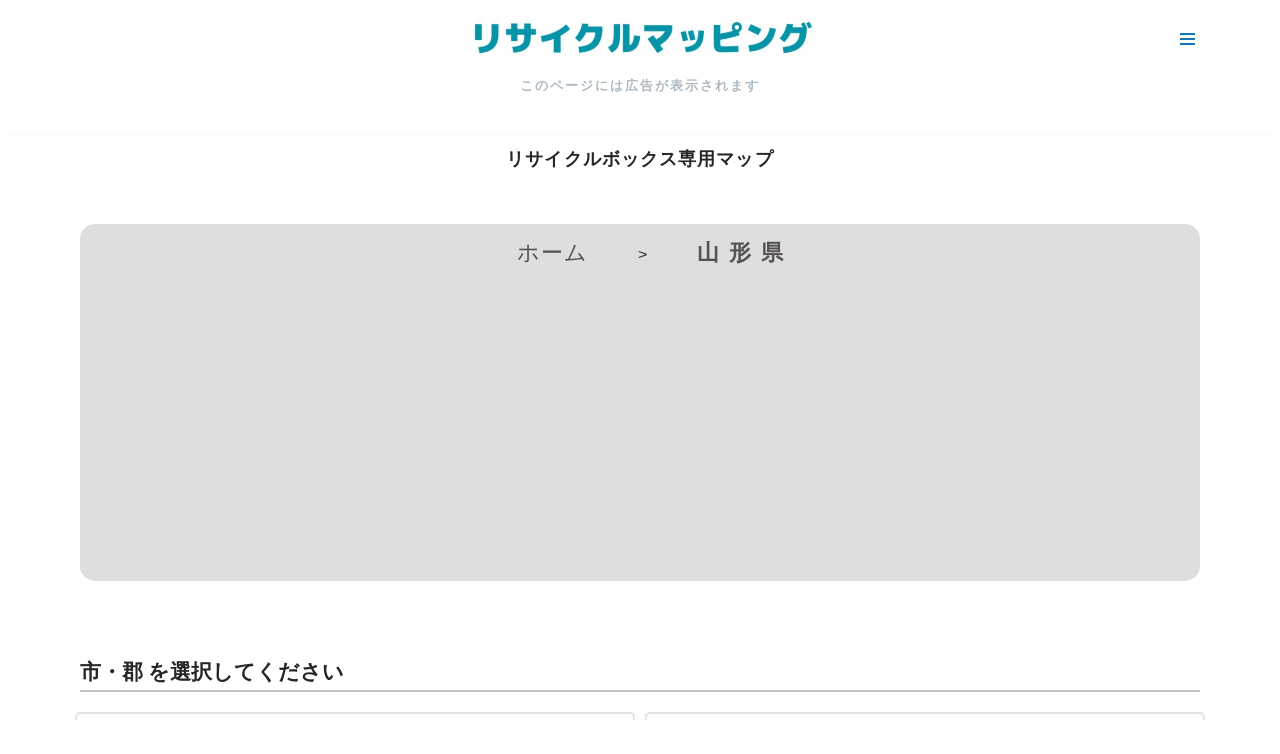

--- FILE ---
content_type: text/html; charset=UTF-8
request_url: https://www.recyclebox.info/yamagata/?markerid=13684/
body_size: 34005
content:
<!DOCTYPE html>
<html lang="ja">
<head>
<meta charset="UTF-8">
<meta name="viewport" content="width=device-width, initial-scale=1, minimum-scale=1">
<meta name='robots' content='index, follow, max-image-preview:large, max-snippet:-1, max-video-preview:-1'/>
<!-- This site is optimized with the Yoast SEO plugin v26.6 - https://yoast.com/wordpress/plugins/seo/ -->
<title>リサイクルマッピング リサイクルボックス専用マップ</title>
<meta name="description" content="リサイクルボックス情報： リサイクルマッピング で 山形県 のリサイクルボックスを かんたん検索！"/>
<link rel="canonical" href="https://www.recyclebox.info/yamagata/"/>
<meta property="og:locale" content="ja_JP"/>
<meta property="og:type" content="article"/>
<meta property="og:title" content="リサイクルマッピング リサイクルボックス専用マップ"/>
<meta property="og:description" content="リサイクルボックス情報： リサイクルマッピング で 山形県 のリサイクルボックスを かんたん検索！"/>
<meta property="og:url" content="https://www.recyclebox.info/yamagata/"/>
<meta property="og:site_name" content="リサイクルマッピング"/>
<meta property="article:publisher" content="https://facebook.com/recycleboxinfo"/>
<meta property="article:modified_time" content="2025-09-13T15:07:33+00:00"/>
<meta property="og:image" content="https://www.recyclebox.info/wp-content/uploads/2025/02/home.jpg"/>
<meta property="og:image:width" content="400"/>
<meta property="og:image:height" content="400"/>
<meta property="og:image:type" content="image/jpeg"/>
<meta name="twitter:card" content="summary_large_image"/>
<meta name="twitter:site" content="@recycleboxinfo"/>
<meta name="twitter:label1" content="推定読み取り時間"/>
<meta name="twitter:data1" content="6分"/>
<script type="application/ld+json" class="yoast-schema-graph">{"@context":"https://schema.org","@graph":[{"@type":"WebPage","@id":"https://www.recyclebox.info/yamagata/","url":"https://www.recyclebox.info/yamagata/","name":"リサイクルマッピング リサイクルボックス専用マップ","isPartOf":{"@id":"https://www.recyclebox.info/#website"},"datePublished":"2024-07-17T03:46:51+00:00","dateModified":"2025-09-13T15:07:33+00:00","description":"リサイクルボックス情報： リサイクルマッピング で 山形県 のリサイクルボックスを かんたん検索！","breadcrumb":{"@id":"https://www.recyclebox.info/yamagata/#breadcrumb"},"inLanguage":"ja","potentialAction":[{"@type":"ReadAction","target":["https://www.recyclebox.info/yamagata/"]}]},{"@type":"BreadcrumbList","@id":"https://www.recyclebox.info/yamagata/#breadcrumb","itemListElement":[{"@type":"ListItem","position":1,"name":"ホーム","item":"https://www.recyclebox.info/"},{"@type":"ListItem","position":2,"name":"山形県"}]},{"@type":"WebSite","@id":"https://www.recyclebox.info/#website","url":"https://www.recyclebox.info/","name":"リサイクルマッピング","description":"今いる場所からかんたん検索！あなたの町の「リサイクルボックス」がすぐ見つかる、地球にやさしい検索サービス","alternateName":"RecycleMap","potentialAction":[{"@type":"SearchAction","target":{"@type":"EntryPoint","urlTemplate":"https://www.recyclebox.info/?s={search_term_string}"},"query-input":{"@type":"PropertyValueSpecification","valueRequired":true,"valueName":"search_term_string"}}],"inLanguage":"ja"}]}</script>
<!-- / Yoast SEO plugin. -->
<link rel="alternate" type="application/rss+xml" title="リサイクルマッピング &raquo; フィード" href="https://www.recyclebox.info/feed/"/>
<style id='wp-img-auto-sizes-contain-inline-css'>
img:is([sizes=auto i],[sizes^="auto," i]){contain-intrinsic-size:3000px 1500px}
/*# sourceURL=wp-img-auto-sizes-contain-inline-css */
</style>
<link rel='stylesheet' id='remodal-css' href='https://www.recyclebox.info/wp-content/plugins/wp-google-maps-pro/lib/remodal.css?ver=6.9' media='all'/>
<link rel='stylesheet' id='remodal-default-theme-css' href='https://www.recyclebox.info/wp-content/plugins/wp-google-maps-pro/lib/remodal-default-theme.css?ver=6.9' media='all'/>
<link rel='stylesheet' id='wpgmza-marker-library-dialog-css' href='https://www.recyclebox.info/wp-content/plugins/wp-google-maps-pro/css/marker-library-dialog.css?ver=6.9' media='all'/>
<link rel='stylesheet' id='sbi_styles-css' href='https://www.recyclebox.info/wp-content/plugins/instagram-feed/css/sbi-styles.min.css?ver=6.9.1' media='all'/>
<style id='classic-theme-styles-inline-css'>
/*! This file is auto-generated */
.wp-block-button__link{color:#fff;background-color:#32373c;border-radius:9999px;box-shadow:none;text-decoration:none;padding:calc(.667em + 2px) calc(1.333em + 2px);font-size:1.125em}.wp-block-file__button{background:#32373c;color:#fff;text-decoration:none}
/*# sourceURL=/wp-includes/css/classic-themes.min.css */
</style>
<link rel='stylesheet' id='dnd-upload-cf7-css' href='https://www.recyclebox.info/wp-content/plugins/drag-and-drop-multiple-file-upload-contact-form-7/assets/css/dnd-upload-cf7.css?ver=1.3.9.1' media='all'/>
<link rel='stylesheet' id='contact-form-7-css' href='https://www.recyclebox.info/wp-content/plugins/contact-form-7/includes/css/styles.css?ver=6.1.2' media='all'/>
<link rel='stylesheet' id='wpcf7-redirect-script-frontend-css' href='https://www.recyclebox.info/wp-content/plugins/wpcf7-redirect/build/assets/frontend-script.css?ver=2c532d7e2be36f6af233' media='all'/>
<link rel='stylesheet' id='parent-style-css' href='https://www.recyclebox.info/wp-content/themes/neve/style.css?ver=6.9' media='all'/>
<link rel='stylesheet' id='custom-css-css' href='https://www.recyclebox.info/wp-content/themes/Neve_child/css/top_map.css' media='all'/>
<link rel='stylesheet' id='custom-styles-css' href='https://www.recyclebox.info/wp-content/themes/Neve_child/css/custom-style.css?ver=6.9' media='all'/>
<link rel='stylesheet' id='neve-style-css' href='https://www.recyclebox.info/wp-content/themes/neve/style-main-new.min.css?ver=4.1.4' media='all'/>
<style id='neve-style-inline-css'>
.is-menu-sidebar .header-menu-sidebar { visibility: visible; }.is-menu-sidebar.menu_sidebar_slide_left .header-menu-sidebar { transform: translate3d(0, 0, 0); left: 0; }.is-menu-sidebar.menu_sidebar_slide_right .header-menu-sidebar { transform: translate3d(0, 0, 0); right: 0; }.is-menu-sidebar.menu_sidebar_pull_right .header-menu-sidebar, .is-menu-sidebar.menu_sidebar_pull_left .header-menu-sidebar { transform: translateX(0); }.is-menu-sidebar.menu_sidebar_dropdown .header-menu-sidebar { height: auto; }.is-menu-sidebar.menu_sidebar_dropdown .header-menu-sidebar-inner { max-height: 400px; padding: 20px 0; }.is-menu-sidebar.menu_sidebar_full_canvas .header-menu-sidebar { opacity: 1; }.header-menu-sidebar .menu-item-nav-search:not(.floating) { pointer-events: none; }.header-menu-sidebar .menu-item-nav-search .is-menu-sidebar { pointer-events: unset; }@media screen and (max-width: 960px) { .builder-item.cr .item--inner { --textalign: center; --justify: center; } }
.nv-meta-list li.meta:not(:last-child):after { content:"最終更新日/" }.nv-meta-list .no-mobile{
			display:none;
		}.nv-meta-list li.last::after{
			content: ""!important;
		}@media (min-width: 769px) {
			.nv-meta-list .no-mobile {
				display: inline-block;
			}
			.nv-meta-list li.last:not(:last-child)::after {
		 		content: "最終更新日/" !important;
			}
		}
 :root{ --container: 748px;--postwidth:100%; --primarybtnbg: var(--nv-primary-accent); --primarybtnhoverbg: var(--nv-primary-accent); --primarybtncolor: #fff; --secondarybtncolor: var(--nv-primary-accent); --primarybtnhovercolor: #fff; --secondarybtnhovercolor: var(--nv-primary-accent);--primarybtnborderradius:3px;--secondarybtnborderradius:3px;--secondarybtnborderwidth:3px;--btnpadding:13px 15px;--primarybtnpadding:13px 15px;--secondarybtnpadding:calc(13px - 3px) calc(15px - 3px); --bodyfontfamily: Arial,Helvetica,sans-serif; --bodyfontsize: 15px; --bodylineheight: 1.6; --bodyletterspacing: 0px; --bodyfontweight: 400; --h1fontsize: 36px; --h1fontweight: 700; --h1lineheight: 1.2; --h1letterspacing: 0px; --h1texttransform: none; --h2fontsize: 28px; --h2fontweight: 700; --h2lineheight: 1.3; --h2letterspacing: 0px; --h2texttransform: none; --h3fontsize: 24px; --h3fontweight: 700; --h3lineheight: 1.4; --h3letterspacing: 0px; --h3texttransform: none; --h4fontsize: 20px; --h4fontweight: 700; --h4lineheight: 1.6; --h4letterspacing: 0px; --h4texttransform: none; --h5fontsize: 16px; --h5fontweight: 700; --h5lineheight: 1.6; --h5letterspacing: 0px; --h5texttransform: none; --h6fontsize: 14px; --h6fontweight: 700; --h6lineheight: 1.6; --h6letterspacing: 0px; --h6texttransform: none;--formfieldborderwidth:2px;--formfieldborderradius:3px; --formfieldbgcolor: var(--nv-site-bg); --formfieldbordercolor: #dddddd; --formfieldcolor: var(--nv-text-color);--formfieldpadding:10px 12px; } .nv-index-posts{ --borderradius:0px; } .has-neve-button-color-color{ color: var(--nv-primary-accent)!important; } .has-neve-button-color-background-color{ background-color: var(--nv-primary-accent)!important; } .single-post-container .alignfull > [class*="__inner-container"], .single-post-container .alignwide > [class*="__inner-container"]{ max-width:718px } .nv-meta-list{ --avatarsize: 20px; } .single .nv-meta-list{ --avatarsize: 20px; } .neve-main{ --boxshadow:0 10px 20px rgba(0, 0, 0, 0.1), 0 4px 8px rgba(0, 0, 0, 0.1); } .nv-post-cover{ --height: 250px;--padding:40px 15px;--justify: flex-start; --textalign: left; --valign: center; } .nv-post-cover .nv-title-meta-wrap, .nv-page-title-wrap, .entry-header{ --textalign: left; } .nv-is-boxed.nv-title-meta-wrap{ --padding:40px 15px; --bgcolor: var(--nv-dark-bg); } .nv-overlay{ --opacity: 50; --blendmode: normal; } .nv-is-boxed.nv-comments-wrap{ --padding:20px; } .nv-is-boxed.comment-respond{ --padding:20px; } .single:not(.single-product), .page{ --c-vspace:0 0 0 0;; } .global-styled{ --bgcolor: var(--nv-site-bg); } .header-top{ --rowbcolor: var(--nv-light-bg); --color: var(--nv-text-color); --bgcolor: var(--nv-site-bg); } .header-main{ --rowbwidth:0px; --rowbcolor: var(--nv-light-bg); --color: #1476b3; } .header-bottom{ --rowbwidth:0px; --rowbcolor: var(--nv-light-bg); --color: var(--nv-text-color); --bgcolor: var(--nv-site-bg); } .header-menu-sidebar-bg{ --justify: flex-start; --textalign: left;--flexg: 1;--wrapdropdownwidth: auto; --color: var(--nv-text-color); --bgcolor: var(--nv-site-bg); } .header-menu-sidebar{ width: 285px; } .builder-item--logo{ --maxwidth: 230px; --fs: 24px;--padding:10px 0 10px 0;;--margin:0 0 0 -30px;; --textalign: left;--justify: flex-start; } .builder-item--nav-icon,.header-menu-sidebar .close-sidebar-panel .navbar-toggle{ --borderradius:0;--borderwidth:1px; } .builder-item--nav-icon{ --label-margin:0 5px 0 0;;--padding:10px 15px;--margin:0; } .builder-item--primary-menu{ --hovercolor: var(--nv-secondary-accent); --hovertextcolor: var(--nv-text-color); --activecolor: var(--nv-primary-accent); --spacing: 20px; --height: 25px;--padding:0;--margin:0; --fontsize: 1em; --lineheight: 1.6; --letterspacing: 0px; --fontweight: 500; --texttransform: none; --iconsize: 1em; } .hfg-is-group.has-primary-menu .inherit-ff{ --inheritedfw: 500; } .builder-item--custom_html{ --color: #aebac3;--padding:0;--margin:-20px 0 20px 0;; --fontsize: 11px; --lineheight: 2em; --letterspacing: 1.1px; --fontweight: 500; --texttransform: none; --iconsize: 11px; --textalign: left;--justify: flex-start; } .footer-top-inner .row{ grid-template-columns:1fr; --valign: flex-start; } .footer-top{ --rowbcolor: var(--nv-light-bg); --color: #3372bf; } .footer-main-inner .row{ grid-template-columns:1fr; --valign: flex-start; } .footer-main{ --height:100px;--rowbwidth:0px; --rowbcolor: var(--nv-light-bg); --color: #fffafa; --bgcolor: rgba(147,206,246,0.9); } .footer-bottom-inner .row{ grid-template-columns:1fr; --valign: flex-start; } .footer-bottom{ --rowbwidth:0px; --rowbcolor: var(--nv-light-bg); --color: rgba(147, 206, 246, 0.9); --bgcolor: rgba(147,206,246,0.9); } .builder-item--footer-one-widgets{ --padding:0;--margin:0; --textalign: center;--justify: center; } @media(min-width: 576px){ :root{ --container: 992px;--postwidth:100%;--btnpadding:13px 15px;--primarybtnpadding:13px 15px;--secondarybtnpadding:calc(13px - 3px) calc(15px - 3px); --bodyfontsize: 16px; --bodylineheight: 1.6; --bodyletterspacing: 0px; --h1fontsize: 38px; --h1lineheight: 1.2; --h1letterspacing: 0px; --h2fontsize: 30px; --h2lineheight: 1.2; --h2letterspacing: 0px; --h3fontsize: 26px; --h3lineheight: 1.4; --h3letterspacing: 0px; --h4fontsize: 22px; --h4lineheight: 1.5; --h4letterspacing: 0px; --h5fontsize: 18px; --h5lineheight: 1.6; --h5letterspacing: 0px; --h6fontsize: 14px; --h6lineheight: 1.6; --h6letterspacing: 0px; } .single-post-container .alignfull > [class*="__inner-container"], .single-post-container .alignwide > [class*="__inner-container"]{ max-width:962px } .nv-meta-list{ --avatarsize: 20px; } .single .nv-meta-list{ --avatarsize: 20px; } .nv-post-cover{ --height: 320px;--padding:60px 30px;--justify: flex-start; --textalign: left; --valign: center; } .nv-post-cover .nv-title-meta-wrap, .nv-page-title-wrap, .entry-header{ --textalign: left; } .nv-is-boxed.nv-title-meta-wrap{ --padding:60px 30px; } .nv-is-boxed.nv-comments-wrap{ --padding:30px; } .nv-is-boxed.comment-respond{ --padding:30px; } .single:not(.single-product), .page{ --c-vspace:0 0 0 0;; } .header-main{ --height:70px;--rowbwidth:0px; } .header-bottom{ --rowbwidth:0px; } .header-menu-sidebar-bg{ --justify: flex-start; --textalign: left;--flexg: 1;--wrapdropdownwidth: auto; } .header-menu-sidebar{ width: 350px; } .builder-item--logo{ --maxwidth: 250px; --fs: 24px;--padding:10px 0;--margin:0; --textalign: center;--justify: center; } .builder-item--nav-icon{ --label-margin:0 5px 0 0;;--padding:10px 15px;--margin:0; } .builder-item--primary-menu{ --spacing: 20px; --height: 25px;--padding:0;--margin:0; --fontsize: 1em; --lineheight: 1.6; --letterspacing: 0px; --iconsize: 1em; } .builder-item--custom_html{ --padding:0;--margin:-20px 0 20px 0;; --fontsize: 12px; --lineheight: 2em; --letterspacing: 2px; --iconsize: 12px; --textalign: left;--justify: flex-start; } .footer-main{ --height:100px;--rowbwidth:0px; } .footer-bottom{ --rowbwidth:0px; } .builder-item--footer-one-widgets{ --padding:0;--margin:0; --textalign: center;--justify: center; } }@media(min-width: 960px){ :root{ --container: 1170px;--postwidth:100%;--btnpadding:13px 15px;--primarybtnpadding:13px 15px;--secondarybtnpadding:calc(13px - 3px) calc(15px - 3px); --bodyfontsize: 16px; --bodylineheight: 1.7; --bodyletterspacing: 0px; --h1fontsize: 40px; --h1lineheight: 1.1; --h1letterspacing: 0px; --h2fontsize: 32px; --h2lineheight: 1.2; --h2letterspacing: 0px; --h3fontsize: 28px; --h3lineheight: 1.4; --h3letterspacing: 0px; --h4fontsize: 24px; --h4lineheight: 1.5; --h4letterspacing: 0px; --h5fontsize: 20px; --h5lineheight: 1.6; --h5letterspacing: 0px; --h6fontsize: 16px; --h6lineheight: 1.6; --h6letterspacing: 0px; } body:not(.single):not(.archive):not(.blog):not(.search):not(.error404) .neve-main > .container .col, body.post-type-archive-course .neve-main > .container .col, body.post-type-archive-llms_membership .neve-main > .container .col{ max-width: 100%; } body:not(.single):not(.archive):not(.blog):not(.search):not(.error404) .nv-sidebar-wrap, body.post-type-archive-course .nv-sidebar-wrap, body.post-type-archive-llms_membership .nv-sidebar-wrap{ max-width: 0%; } .neve-main > .archive-container .nv-index-posts.col{ max-width: 100%; } .neve-main > .archive-container .nv-sidebar-wrap{ max-width: 0%; } .neve-main > .single-post-container .nv-single-post-wrap.col{ max-width: 70%; } .single-post-container .alignfull > [class*="__inner-container"], .single-post-container .alignwide > [class*="__inner-container"]{ max-width:789px } .container-fluid.single-post-container .alignfull > [class*="__inner-container"], .container-fluid.single-post-container .alignwide > [class*="__inner-container"]{ max-width:calc(70% + 15px) } .neve-main > .single-post-container .nv-sidebar-wrap{ max-width: 30%; } .nv-meta-list{ --avatarsize: 20px; } .single .nv-meta-list{ --avatarsize: 20px; } .nv-post-cover{ --height: 400px;--padding:60px 40px;--justify: flex-start; --textalign: left; --valign: center; } .nv-post-cover .nv-title-meta-wrap, .nv-page-title-wrap, .entry-header{ --textalign: left; } .nv-is-boxed.nv-title-meta-wrap{ --padding:60px 40px; } .nv-is-boxed.nv-comments-wrap{ --padding:40px; } .nv-is-boxed.comment-respond{ --padding:40px; } .single:not(.single-product), .page{ --c-vspace:0 0 0 0;; } .header-main{ --rowbwidth:0px; } .header-bottom{ --rowbwidth:0px; } .header-menu-sidebar-bg{ --justify: flex-start; --textalign: left;--flexg: 1;--wrapdropdownwidth: auto; } .header-menu-sidebar{ width: 380px; } .builder-item--logo{ --maxwidth: 350px; --fs: 24px;--padding:10px 0;--margin:0; --textalign: center;--justify: center; } .builder-item--nav-icon{ --label-margin:0 5px 0 0;;--padding:10px 15px;--margin:0; } .builder-item--primary-menu{ --spacing: 20px; --height: 25px;--padding:0;--margin:0; --fontsize: 1em; --lineheight: 1.6; --letterspacing: 0px; --iconsize: 1em; } .builder-item--custom_html{ --padding:0;--margin:-20px 0 20px 0;; --fontsize: 13px; --lineheight: 1.6em; --letterspacing: 2px; --iconsize: 13px; --textalign: left;--justify: flex-start; } .footer-main{ --height:115px;--rowbwidth:0px; } .footer-bottom{ --rowbwidth:0px; } .builder-item--footer-one-widgets{ --padding:0;--margin:0; --textalign: center;--justify: center; } }.nv-content-wrap .elementor a:not(.button):not(.wp-block-file__button){ text-decoration: none; }:root{--nv-primary-accent:#2f5aae;--nv-secondary-accent:#2f5aae;--nv-site-bg:#ffffff;--nv-light-bg:#f4f5f7;--nv-dark-bg:#121212;--nv-text-color:#272626;--nv-text-dark-bg:#ffffff;--nv-c-1:#9463ae;--nv-c-2:#be574b;--nv-fallback-ff:Arial, Helvetica, sans-serif;}
:root{--e-global-color-nvprimaryaccent:#2f5aae;--e-global-color-nvsecondaryaccent:#2f5aae;--e-global-color-nvsitebg:#ffffff;--e-global-color-nvlightbg:#f4f5f7;--e-global-color-nvdarkbg:#121212;--e-global-color-nvtextcolor:#272626;--e-global-color-nvtextdarkbg:#ffffff;--e-global-color-nvc1:#9463ae;--e-global-color-nvc2:#be574b;}
/*# sourceURL=neve-style-inline-css */
</style>
<link rel='stylesheet' id='elementor-icons-css' href='https://www.recyclebox.info/wp-content/plugins/elementor/assets/lib/eicons/css/elementor-icons.min.css?ver=5.43.0' media='all'/>
<link rel='stylesheet' id='elementor-frontend-css' href='https://www.recyclebox.info/wp-content/uploads/elementor/css/custom-frontend.min.css?ver=1767903488' media='all'/>
<link rel='stylesheet' id='elementor-post-30-css' href='https://www.recyclebox.info/wp-content/uploads/elementor/css/post-30.css?ver=1767903489' media='all'/>
<link rel='stylesheet' id='sbistyles-css' href='https://www.recyclebox.info/wp-content/plugins/instagram-feed/css/sbi-styles.min.css?ver=6.9.1' media='all'/>
<link rel='stylesheet' id='widget-heading-css' href='https://www.recyclebox.info/wp-content/plugins/elementor/assets/css/widget-heading.min.css?ver=3.31.3' media='all'/>
<link rel='stylesheet' id='widget-divider-css' href='https://www.recyclebox.info/wp-content/plugins/elementor/assets/css/widget-divider.min.css?ver=3.31.3' media='all'/>
<link rel='stylesheet' id='widget-spacer-css' href='https://www.recyclebox.info/wp-content/plugins/elementor/assets/css/widget-spacer.min.css?ver=3.31.3' media='all'/>
<link rel='stylesheet' id='elementor-post-16945-css' href='https://www.recyclebox.info/wp-content/uploads/elementor/css/post-16945.css?ver=1767909635' media='all'/>
<link rel='stylesheet' id='elementor-gf-local-roboto-css' href='https://www.recyclebox.info/wp-content/uploads/elementor/google-fonts/css/roboto.css?ver=1756574960' media='all'/>
<link rel='stylesheet' id='elementor-gf-local-robotoslab-css' href='https://www.recyclebox.info/wp-content/uploads/elementor/google-fonts/css/robotoslab.css?ver=1756574979' media='all'/>
<link rel='stylesheet' id='elementor-gf-local-notosans-css' href='https://www.recyclebox.info/wp-content/uploads/elementor/google-fonts/css/notosans.css?ver=1756578513' media='all'/>
<link rel='stylesheet' id='elementor-gf-local-notokufiarabic-css' href='https://www.recyclebox.info/wp-content/uploads/elementor/google-fonts/css/notokufiarabic.css?ver=1756575699' media='all'/>
<!-- utils -->
<!-- common -->
<!-- wp-sanitize -->
<!-- sack -->
<!-- quicktags -->
<!-- colorpicker -->
<!-- editor -->
<!-- clipboard -->
<!-- wp-ajax-response -->
<!-- wp-api-request -->
<!-- wp-pointer -->
<!-- autosave -->
<!-- heartbeat -->
<!-- wp-auth-check -->
<!-- wp-lists -->
<!-- site-icon -->
<!-- prototype -->
<!-- scriptaculous-root -->
<!-- scriptaculous-builder -->
<!-- scriptaculous-dragdrop -->
<!-- scriptaculous-effects -->
<!-- scriptaculous-slider -->
<!-- scriptaculous-sound -->
<!-- scriptaculous-controls -->
<!-- scriptaculous -->
<!-- cropper -->
<!-- jquery -->
<!-- jquery-core -->
<!-- jquery-migrate -->
<!-- jquery-ui-core -->
<!-- jquery-effects-core -->
<!-- jquery-effects-blind -->
<!-- jquery-effects-bounce -->
<!-- jquery-effects-clip -->
<!-- jquery-effects-drop -->
<!-- jquery-effects-explode -->
<!-- jquery-effects-fade -->
<!-- jquery-effects-fold -->
<!-- jquery-effects-highlight -->
<!-- jquery-effects-puff -->
<!-- jquery-effects-pulsate -->
<!-- jquery-effects-scale -->
<!-- jquery-effects-shake -->
<!-- jquery-effects-size -->
<!-- jquery-effects-slide -->
<!-- jquery-effects-transfer -->
<!-- jquery-ui-accordion -->
<!-- jquery-ui-autocomplete -->
<!-- jquery-ui-button -->
<!-- jquery-ui-datepicker -->
<!-- jquery-ui-dialog -->
<!-- jquery-ui-menu -->
<!-- jquery-ui-mouse -->
<!-- jquery-ui-progressbar -->
<!-- jquery-ui-selectmenu -->
<!-- jquery-ui-slider -->
<!-- jquery-ui-spinner -->
<!-- jquery-ui-tabs -->
<!-- jquery-ui-tooltip -->
<!-- jquery-ui-checkboxradio -->
<!-- jquery-ui-controlgroup -->
<!-- jquery-ui-draggable -->
<!-- jquery-ui-droppable -->
<!-- jquery-ui-resizable -->
<!-- jquery-ui-selectable -->
<!-- jquery-ui-sortable -->
<!-- jquery-ui-position -->
<!-- jquery-ui-widget -->
<!-- jquery-form -->
<!-- jquery-color -->
<!-- schedule -->
<!-- jquery-query -->
<!-- jquery-serialize-object -->
<!-- jquery-hotkeys -->
<!-- jquery-table-hotkeys -->
<!-- jquery-touch-punch -->
<!-- suggest -->
<!-- imagesloaded -->
<!-- masonry -->
<!-- jquery-masonry -->
<!-- thickbox -->
<!-- jcrop -->
<!-- moxiejs -->
<!-- plupload -->
<!-- plupload-all -->
<!-- plupload-html5 -->
<!-- plupload-flash -->
<!-- plupload-silverlight -->
<!-- plupload-html4 -->
<!-- plupload-handlers -->
<!-- wp-plupload -->
<!-- comment-reply -->
<!-- json2 -->
<!-- underscore -->
<!-- backbone -->
<!-- wp-util -->
<!-- wp-backbone -->
<!-- revisions -->
<!-- imgareaselect -->
<!-- mediaelement -->
<!-- mediaelement-core -->
<!-- mediaelement-migrate -->
<!-- mediaelement-vimeo -->
<!-- wp-mediaelement -->
<!-- wp-codemirror -->
<!-- csslint -->
<!-- esprima -->
<!-- jshint -->
<!-- jsonlint -->
<!-- htmlhint -->
<!-- htmlhint-kses -->
<!-- code-editor -->
<!-- wp-theme-plugin-editor -->
<!-- wp-playlist -->
<!-- zxcvbn-async -->
<!-- password-strength-meter -->
<!-- password-toggle -->
<!-- application-passwords -->
<!-- auth-app -->
<!-- user-profile -->
<!-- language-chooser -->
<!-- user-suggest -->
<!-- admin-bar -->
<!-- wplink -->
<!-- wpdialogs -->
<!-- word-count -->
<!-- media-upload -->
<!-- hoverIntent -->
<!-- hoverintent-js -->
<!-- customize-base -->
<!-- customize-loader -->
<!-- customize-preview -->
<!-- customize-models -->
<!-- customize-views -->
<!-- customize-controls -->
<!-- customize-selective-refresh -->
<!-- customize-widgets -->
<!-- customize-preview-widgets -->
<!-- customize-nav-menus -->
<!-- customize-preview-nav-menus -->
<!-- wp-custom-header -->
<!-- accordion -->
<!-- shortcode -->
<!-- media-models -->
<!-- wp-embed -->
<!-- media-views -->
<!-- media-editor -->
<!-- media-audiovideo -->
<!-- mce-view -->
<!-- wp-api -->
<!-- react -->
<!-- react-dom -->
<!-- react-jsx-runtime -->
<!-- regenerator-runtime -->
<!-- moment -->
<!-- lodash -->
<!-- wp-polyfill-fetch -->
<!-- wp-polyfill-formdata -->
<!-- wp-polyfill-node-contains -->
<!-- wp-polyfill-url -->
<!-- wp-polyfill-dom-rect -->
<!-- wp-polyfill-element-closest -->
<!-- wp-polyfill-object-fit -->
<!-- wp-polyfill-inert -->
<!-- wp-polyfill -->
<!-- wp-tinymce-root -->
<!-- wp-tinymce -->
<!-- wp-tinymce-lists -->
<!-- wp-a11y -->
<!-- wp-admin-ui -->
<!-- wp-annotations -->
<!-- wp-api-fetch -->
<!-- wp-autop -->
<!-- wp-base-styles -->
<!-- wp-blob -->
<!-- wp-block-directory -->
<!-- wp-block-editor -->
<!-- wp-block-library -->
<!-- wp-block-serialization-default-parser -->
<!-- wp-blocks -->
<!-- wp-commands -->
<!-- wp-components -->
<!-- wp-compose -->
<!-- wp-core-commands -->
<!-- wp-core-data -->
<!-- wp-customize-widgets -->
<!-- wp-data -->
<!-- wp-data-controls -->
<!-- wp-date -->
<!-- wp-deprecated -->
<!-- wp-dom -->
<!-- wp-dom-ready -->
<!-- wp-edit-post -->
<!-- wp-edit-site -->
<!-- wp-edit-widgets -->
<!-- wp-editor -->
<!-- wp-element -->
<!-- wp-escape-html -->
<!-- wp-format-library -->
<!-- wp-hooks -->
<!-- wp-html-entities -->
<!-- wp-i18n -->
<!-- wp-is-shallow-equal -->
<!-- wp-keyboard-shortcuts -->
<!-- wp-keycodes -->
<!-- wp-latex-to-mathml -->
<!-- wp-list-reusable-blocks -->
<!-- wp-media-utils -->
<!-- wp-notices -->
<!-- wp-nux -->
<!-- wp-patterns -->
<!-- wp-plugins -->
<!-- wp-preferences -->
<!-- wp-preferences-persistence -->
<!-- wp-primitives -->
<!-- wp-priority-queue -->
<!-- wp-private-apis -->
<!-- wp-redux-routine -->
<!-- wp-reusable-blocks -->
<!-- wp-rich-text -->
<!-- wp-router -->
<!-- wp-server-side-render -->
<!-- wp-shortcode -->
<!-- wp-style-engine -->
<!-- wp-token-list -->
<!-- wp-url -->
<!-- wp-viewport -->
<!-- wp-views -->
<!-- wp-warning -->
<!-- wp-widgets -->
<!-- wp-wordcount -->
<!-- contact-form-7-contact-form-selector-editor-script -->
<!-- remodal -->
<!-- sbi_scripts -->
<!-- elementor-webpack-runtime -->
<!-- elementor-frontend-modules -->
<!-- swiper -->
<!-- flatpickr -->
<!-- jquery-numerator -->
<!-- elementor-dialog -->
<!-- elementor-gallery -->
<!-- share-link -->
<!-- elementor-frontend -->
<!-- elementor-dev-tools -->
<!-- elementor-web-cli -->
<!-- sbiscripts -->
<!-- elementor-handler -->
<!-- elementor-preview -->
<!-- swv -->
<!-- contact-form-7 -->
<!-- contact-form-7-html5-fallback -->
<!-- codedropz-uploader -->
<!-- wpgmza_data -->
<!-- wpcf7-redirect-script -->
<!-- wpfront-scroll-top -->
<!-- prefecture-user-location -->
<!-- history-js -->
<!-- gps-btn-js -->
<!-- category-search-js -->
<!-- history-script -->
<!-- neve-script -->
<script src="https://www.recyclebox.info/wp-includes/js/jquery/jquery.min.js?ver=3.7.1" id="jquery-core-js"></script>
<script src="https://www.recyclebox.info/wp-includes/js/jquery/jquery-migrate.min.js?ver=3.4.1" id="jquery-migrate-js"></script>
<script src="https://www.recyclebox.info/wp-content/plugins/wp-google-maps-pro/lib/remodal.min.js?ver=6.9" id="remodal-js"></script>
<script id="wpgmza_data-js-extra">
var wpgmza_google_api_status = {"message":"Engine is not google-maps","code":"ENGINE_NOT_GOOGLE_MAPS"};
//# sourceURL=wpgmza_data-js-extra
</script>
<script src="https://www.recyclebox.info/wp-content/plugins/wp-google-maps/wpgmza_data.js?ver=6.9" id="wpgmza_data-js"></script>
<link rel="https://api.w.org/" href="https://www.recyclebox.info/wp-json/"/><link rel="alternate" title="JSON" type="application/json" href="https://www.recyclebox.info/wp-json/wp/v2/pages/16945"/><link rel="EditURI" type="application/rsd+xml" title="RSD" href="https://www.recyclebox.info/xmlrpc.php?rsd"/>
<link rel='shortlink' href='https://www.recyclebox.info/?p=16945'/>
<meta name="generator" content="Elementor 3.31.3; features: additional_custom_breakpoints, e_element_cache; settings: css_print_method-external, google_font-enabled, font_display-auto">
<style>
				.e-con.e-parent:nth-of-type(n+4):not(.e-lazyloaded):not(.e-no-lazyload),
				.e-con.e-parent:nth-of-type(n+4):not(.e-lazyloaded):not(.e-no-lazyload) * {
					background-image: none !important;
				}
				@media screen and (max-height: 1024px) {
					.e-con.e-parent:nth-of-type(n+3):not(.e-lazyloaded):not(.e-no-lazyload),
					.e-con.e-parent:nth-of-type(n+3):not(.e-lazyloaded):not(.e-no-lazyload) * {
						background-image: none !important;
					}
				}
				@media screen and (max-height: 640px) {
					.e-con.e-parent:nth-of-type(n+2):not(.e-lazyloaded):not(.e-no-lazyload),
					.e-con.e-parent:nth-of-type(n+2):not(.e-lazyloaded):not(.e-no-lazyload) * {
						background-image: none !important;
					}
				}
			</style>
<link rel="icon" href="https://www.recyclebox.info/wp-content/uploads/2022/03/リサイクルマーク付きのゴミ箱イラスト-4.png" sizes="32x32"/>
<link rel="icon" href="https://www.recyclebox.info/wp-content/uploads/2022/03/リサイクルマーク付きのゴミ箱イラスト-4.png" sizes="192x192"/>
<link rel="apple-touch-icon" href="https://www.recyclebox.info/wp-content/uploads/2022/03/リサイクルマーク付きのゴミ箱イラスト-4.png"/>
<meta name="msapplication-TileImage" content="https://www.recyclebox.info/wp-content/uploads/2022/03/リサイクルマーク付きのゴミ箱イラスト-4.png"/>
<style id="wp-custom-css">
			#header-menu-sidebar-inner > div > p {
	display: none;
}

/* マーカーリスト */
table.dataTable tbody td {
    padding: 12px 10px !important;
}
#wpgmza_table_1{
	margin:50px 0;
}

/* mene bar */
.navbar-toggle {
    border: none;
}
.navbar-toggle:focus {
    outline: none;
}
.header-menu-sidebar .navbar-toggle-wrapper button.navbar-toggle {
	  position: absolute;
    top: 10px;
    left: 10px;
}
.header-menu-sidebar .nv-nav-wrap {
    margin-top: 30px;
}

#ecoring{
    text-align: center;
}
#laquda{
    text-align: center;
}
.custom-footer-content {
    text-align: center;
	  margin-bottom: 100px
}
.line-text{
	margin-top: 50px;
	font-size: 20px;
	margin-bottom: 10px;
}
.elementor-heading-title a {
    display: inline-block;
    width: 100%;
    height: 100%;
}
.nv-html-content > p {
  display: none;
}
body {
  overflow-x: hidden;
}
		</style>
<script async src="https://pagead2.googlesyndication.com/pagead/js/adsbygoogle.js?client=ca-pub-2405968588227329" crossorigin="anonymous"></script>
<link rel="stylesheet" href="https://cdnjs.cloudflare.com/ajax/libs/font-awesome/6.5.2/css/all.min.css">
<script src="https://code.jquery.com/jquery-3.6.0.min.js"></script>
<!-- GA4 -->
<script async src="https://www.googletagmanager.com/gtag/js?id=G-S68PY1KW4F"></script>
<script>
	window.dataLayer = window.dataLayer || [];
	function gtag(){dataLayer.push(arguments);}
	gtag('js', new Date());
	gtag('config', 'G-S68PY1KW4F');
	</script>
<style id='wp-block-preformatted-inline-css'>
.wp-block-preformatted{box-sizing:border-box;white-space:pre-wrap}:where(.wp-block-preformatted.has-background){padding:1.25em 2.375em}
/*# sourceURL=https://www.recyclebox.info/wp-includes/blocks/preformatted/style.min.css */
</style>
<style id='global-styles-inline-css'>
:root{--wp--preset--aspect-ratio--square: 1;--wp--preset--aspect-ratio--4-3: 4/3;--wp--preset--aspect-ratio--3-4: 3/4;--wp--preset--aspect-ratio--3-2: 3/2;--wp--preset--aspect-ratio--2-3: 2/3;--wp--preset--aspect-ratio--16-9: 16/9;--wp--preset--aspect-ratio--9-16: 9/16;--wp--preset--color--black: #000000;--wp--preset--color--cyan-bluish-gray: #abb8c3;--wp--preset--color--white: #ffffff;--wp--preset--color--pale-pink: #f78da7;--wp--preset--color--vivid-red: #cf2e2e;--wp--preset--color--luminous-vivid-orange: #ff6900;--wp--preset--color--luminous-vivid-amber: #fcb900;--wp--preset--color--light-green-cyan: #7bdcb5;--wp--preset--color--vivid-green-cyan: #00d084;--wp--preset--color--pale-cyan-blue: #8ed1fc;--wp--preset--color--vivid-cyan-blue: #0693e3;--wp--preset--color--vivid-purple: #9b51e0;--wp--preset--color--neve-link-color: var(--nv-primary-accent);--wp--preset--color--neve-link-hover-color: var(--nv-secondary-accent);--wp--preset--color--nv-site-bg: var(--nv-site-bg);--wp--preset--color--nv-light-bg: var(--nv-light-bg);--wp--preset--color--nv-dark-bg: var(--nv-dark-bg);--wp--preset--color--neve-text-color: var(--nv-text-color);--wp--preset--color--nv-text-dark-bg: var(--nv-text-dark-bg);--wp--preset--color--nv-c-1: var(--nv-c-1);--wp--preset--color--nv-c-2: var(--nv-c-2);--wp--preset--gradient--vivid-cyan-blue-to-vivid-purple: linear-gradient(135deg,rgb(6,147,227) 0%,rgb(155,81,224) 100%);--wp--preset--gradient--light-green-cyan-to-vivid-green-cyan: linear-gradient(135deg,rgb(122,220,180) 0%,rgb(0,208,130) 100%);--wp--preset--gradient--luminous-vivid-amber-to-luminous-vivid-orange: linear-gradient(135deg,rgb(252,185,0) 0%,rgb(255,105,0) 100%);--wp--preset--gradient--luminous-vivid-orange-to-vivid-red: linear-gradient(135deg,rgb(255,105,0) 0%,rgb(207,46,46) 100%);--wp--preset--gradient--very-light-gray-to-cyan-bluish-gray: linear-gradient(135deg,rgb(238,238,238) 0%,rgb(169,184,195) 100%);--wp--preset--gradient--cool-to-warm-spectrum: linear-gradient(135deg,rgb(74,234,220) 0%,rgb(151,120,209) 20%,rgb(207,42,186) 40%,rgb(238,44,130) 60%,rgb(251,105,98) 80%,rgb(254,248,76) 100%);--wp--preset--gradient--blush-light-purple: linear-gradient(135deg,rgb(255,206,236) 0%,rgb(152,150,240) 100%);--wp--preset--gradient--blush-bordeaux: linear-gradient(135deg,rgb(254,205,165) 0%,rgb(254,45,45) 50%,rgb(107,0,62) 100%);--wp--preset--gradient--luminous-dusk: linear-gradient(135deg,rgb(255,203,112) 0%,rgb(199,81,192) 50%,rgb(65,88,208) 100%);--wp--preset--gradient--pale-ocean: linear-gradient(135deg,rgb(255,245,203) 0%,rgb(182,227,212) 50%,rgb(51,167,181) 100%);--wp--preset--gradient--electric-grass: linear-gradient(135deg,rgb(202,248,128) 0%,rgb(113,206,126) 100%);--wp--preset--gradient--midnight: linear-gradient(135deg,rgb(2,3,129) 0%,rgb(40,116,252) 100%);--wp--preset--font-size--small: 13px;--wp--preset--font-size--medium: 20px;--wp--preset--font-size--large: 36px;--wp--preset--font-size--x-large: 42px;--wp--preset--spacing--20: 0.44rem;--wp--preset--spacing--30: 0.67rem;--wp--preset--spacing--40: 1rem;--wp--preset--spacing--50: 1.5rem;--wp--preset--spacing--60: 2.25rem;--wp--preset--spacing--70: 3.38rem;--wp--preset--spacing--80: 5.06rem;--wp--preset--shadow--natural: 6px 6px 9px rgba(0, 0, 0, 0.2);--wp--preset--shadow--deep: 12px 12px 50px rgba(0, 0, 0, 0.4);--wp--preset--shadow--sharp: 6px 6px 0px rgba(0, 0, 0, 0.2);--wp--preset--shadow--outlined: 6px 6px 0px -3px rgb(255, 255, 255), 6px 6px rgb(0, 0, 0);--wp--preset--shadow--crisp: 6px 6px 0px rgb(0, 0, 0);}:where(.is-layout-flex){gap: 0.5em;}:where(.is-layout-grid){gap: 0.5em;}body .is-layout-flex{display: flex;}.is-layout-flex{flex-wrap: wrap;align-items: center;}.is-layout-flex > :is(*, div){margin: 0;}body .is-layout-grid{display: grid;}.is-layout-grid > :is(*, div){margin: 0;}:where(.wp-block-columns.is-layout-flex){gap: 2em;}:where(.wp-block-columns.is-layout-grid){gap: 2em;}:where(.wp-block-post-template.is-layout-flex){gap: 1.25em;}:where(.wp-block-post-template.is-layout-grid){gap: 1.25em;}.has-black-color{color: var(--wp--preset--color--black) !important;}.has-cyan-bluish-gray-color{color: var(--wp--preset--color--cyan-bluish-gray) !important;}.has-white-color{color: var(--wp--preset--color--white) !important;}.has-pale-pink-color{color: var(--wp--preset--color--pale-pink) !important;}.has-vivid-red-color{color: var(--wp--preset--color--vivid-red) !important;}.has-luminous-vivid-orange-color{color: var(--wp--preset--color--luminous-vivid-orange) !important;}.has-luminous-vivid-amber-color{color: var(--wp--preset--color--luminous-vivid-amber) !important;}.has-light-green-cyan-color{color: var(--wp--preset--color--light-green-cyan) !important;}.has-vivid-green-cyan-color{color: var(--wp--preset--color--vivid-green-cyan) !important;}.has-pale-cyan-blue-color{color: var(--wp--preset--color--pale-cyan-blue) !important;}.has-vivid-cyan-blue-color{color: var(--wp--preset--color--vivid-cyan-blue) !important;}.has-vivid-purple-color{color: var(--wp--preset--color--vivid-purple) !important;}.has-neve-link-color-color{color: var(--wp--preset--color--neve-link-color) !important;}.has-neve-link-hover-color-color{color: var(--wp--preset--color--neve-link-hover-color) !important;}.has-nv-site-bg-color{color: var(--wp--preset--color--nv-site-bg) !important;}.has-nv-light-bg-color{color: var(--wp--preset--color--nv-light-bg) !important;}.has-nv-dark-bg-color{color: var(--wp--preset--color--nv-dark-bg) !important;}.has-neve-text-color-color{color: var(--wp--preset--color--neve-text-color) !important;}.has-nv-text-dark-bg-color{color: var(--wp--preset--color--nv-text-dark-bg) !important;}.has-nv-c-1-color{color: var(--wp--preset--color--nv-c-1) !important;}.has-nv-c-2-color{color: var(--wp--preset--color--nv-c-2) !important;}.has-black-background-color{background-color: var(--wp--preset--color--black) !important;}.has-cyan-bluish-gray-background-color{background-color: var(--wp--preset--color--cyan-bluish-gray) !important;}.has-white-background-color{background-color: var(--wp--preset--color--white) !important;}.has-pale-pink-background-color{background-color: var(--wp--preset--color--pale-pink) !important;}.has-vivid-red-background-color{background-color: var(--wp--preset--color--vivid-red) !important;}.has-luminous-vivid-orange-background-color{background-color: var(--wp--preset--color--luminous-vivid-orange) !important;}.has-luminous-vivid-amber-background-color{background-color: var(--wp--preset--color--luminous-vivid-amber) !important;}.has-light-green-cyan-background-color{background-color: var(--wp--preset--color--light-green-cyan) !important;}.has-vivid-green-cyan-background-color{background-color: var(--wp--preset--color--vivid-green-cyan) !important;}.has-pale-cyan-blue-background-color{background-color: var(--wp--preset--color--pale-cyan-blue) !important;}.has-vivid-cyan-blue-background-color{background-color: var(--wp--preset--color--vivid-cyan-blue) !important;}.has-vivid-purple-background-color{background-color: var(--wp--preset--color--vivid-purple) !important;}.has-neve-link-color-background-color{background-color: var(--wp--preset--color--neve-link-color) !important;}.has-neve-link-hover-color-background-color{background-color: var(--wp--preset--color--neve-link-hover-color) !important;}.has-nv-site-bg-background-color{background-color: var(--wp--preset--color--nv-site-bg) !important;}.has-nv-light-bg-background-color{background-color: var(--wp--preset--color--nv-light-bg) !important;}.has-nv-dark-bg-background-color{background-color: var(--wp--preset--color--nv-dark-bg) !important;}.has-neve-text-color-background-color{background-color: var(--wp--preset--color--neve-text-color) !important;}.has-nv-text-dark-bg-background-color{background-color: var(--wp--preset--color--nv-text-dark-bg) !important;}.has-nv-c-1-background-color{background-color: var(--wp--preset--color--nv-c-1) !important;}.has-nv-c-2-background-color{background-color: var(--wp--preset--color--nv-c-2) !important;}.has-black-border-color{border-color: var(--wp--preset--color--black) !important;}.has-cyan-bluish-gray-border-color{border-color: var(--wp--preset--color--cyan-bluish-gray) !important;}.has-white-border-color{border-color: var(--wp--preset--color--white) !important;}.has-pale-pink-border-color{border-color: var(--wp--preset--color--pale-pink) !important;}.has-vivid-red-border-color{border-color: var(--wp--preset--color--vivid-red) !important;}.has-luminous-vivid-orange-border-color{border-color: var(--wp--preset--color--luminous-vivid-orange) !important;}.has-luminous-vivid-amber-border-color{border-color: var(--wp--preset--color--luminous-vivid-amber) !important;}.has-light-green-cyan-border-color{border-color: var(--wp--preset--color--light-green-cyan) !important;}.has-vivid-green-cyan-border-color{border-color: var(--wp--preset--color--vivid-green-cyan) !important;}.has-pale-cyan-blue-border-color{border-color: var(--wp--preset--color--pale-cyan-blue) !important;}.has-vivid-cyan-blue-border-color{border-color: var(--wp--preset--color--vivid-cyan-blue) !important;}.has-vivid-purple-border-color{border-color: var(--wp--preset--color--vivid-purple) !important;}.has-neve-link-color-border-color{border-color: var(--wp--preset--color--neve-link-color) !important;}.has-neve-link-hover-color-border-color{border-color: var(--wp--preset--color--neve-link-hover-color) !important;}.has-nv-site-bg-border-color{border-color: var(--wp--preset--color--nv-site-bg) !important;}.has-nv-light-bg-border-color{border-color: var(--wp--preset--color--nv-light-bg) !important;}.has-nv-dark-bg-border-color{border-color: var(--wp--preset--color--nv-dark-bg) !important;}.has-neve-text-color-border-color{border-color: var(--wp--preset--color--neve-text-color) !important;}.has-nv-text-dark-bg-border-color{border-color: var(--wp--preset--color--nv-text-dark-bg) !important;}.has-nv-c-1-border-color{border-color: var(--wp--preset--color--nv-c-1) !important;}.has-nv-c-2-border-color{border-color: var(--wp--preset--color--nv-c-2) !important;}.has-vivid-cyan-blue-to-vivid-purple-gradient-background{background: var(--wp--preset--gradient--vivid-cyan-blue-to-vivid-purple) !important;}.has-light-green-cyan-to-vivid-green-cyan-gradient-background{background: var(--wp--preset--gradient--light-green-cyan-to-vivid-green-cyan) !important;}.has-luminous-vivid-amber-to-luminous-vivid-orange-gradient-background{background: var(--wp--preset--gradient--luminous-vivid-amber-to-luminous-vivid-orange) !important;}.has-luminous-vivid-orange-to-vivid-red-gradient-background{background: var(--wp--preset--gradient--luminous-vivid-orange-to-vivid-red) !important;}.has-very-light-gray-to-cyan-bluish-gray-gradient-background{background: var(--wp--preset--gradient--very-light-gray-to-cyan-bluish-gray) !important;}.has-cool-to-warm-spectrum-gradient-background{background: var(--wp--preset--gradient--cool-to-warm-spectrum) !important;}.has-blush-light-purple-gradient-background{background: var(--wp--preset--gradient--blush-light-purple) !important;}.has-blush-bordeaux-gradient-background{background: var(--wp--preset--gradient--blush-bordeaux) !important;}.has-luminous-dusk-gradient-background{background: var(--wp--preset--gradient--luminous-dusk) !important;}.has-pale-ocean-gradient-background{background: var(--wp--preset--gradient--pale-ocean) !important;}.has-electric-grass-gradient-background{background: var(--wp--preset--gradient--electric-grass) !important;}.has-midnight-gradient-background{background: var(--wp--preset--gradient--midnight) !important;}.has-small-font-size{font-size: var(--wp--preset--font-size--small) !important;}.has-medium-font-size{font-size: var(--wp--preset--font-size--medium) !important;}.has-large-font-size{font-size: var(--wp--preset--font-size--large) !important;}.has-x-large-font-size{font-size: var(--wp--preset--font-size--x-large) !important;}
/*# sourceURL=global-styles-inline-css */
</style>
<style id='core-block-supports-inline-css'>
.wp-elements-a30a7b1542fc5e6e64e026486bc5648f a:where(:not(.wp-element-button)){color:var(--wp--preset--color--nv-site-bg);}
/*# sourceURL=core-block-supports-inline-css */
</style>
</head>
<body class="wp-singular page-template page-template-elementor_header_footer page page-id-16945 page-parent wp-theme-neve wp-child-theme-Neve_child  nv-blog-default nv-sidebar-full-width menu_sidebar_slide_right elementor-default elementor-template-full-width elementor-kit-30 elementor-page elementor-page-16945" id="neve_body">
<div class="wrapper">
<header class="header">
<a class="neve-skip-link show-on-focus" href="#content">
コンテンツへスキップ	</a>
<div id="header-grid" class="hfg_header site-header">
<nav class="header--row header-main hide-on-mobile hide-on-tablet layout-full-contained nv-navbar has-center header--row" data-row-id="main" data-show-on="desktop">
<div class="header--row-inner header-main-inner">
<div class="container">
<div class="row row--wrapper" data-section="hfg_header_layout_main">
<div class="hfg-slot left"></div><div class="hfg-slot center"><div class="builder-item desktop-center"><div class="item--inner builder-item--logo" data-section="title_tagline" data-item-id="logo">
<div class="site-logo">
<a class="brand" href="https://www.recyclebox.info/" aria-label="リサイクルマッピング 今いる場所からかんたん検索！あなたの町の「リサイクルボックス」がすぐ見つかる、地球にやさしい検索サービス" rel="home"><img fetchpriority="high" width="683" height="81" src="https://www.recyclebox.info/wp-content/uploads/2024/04/タイトルなし.png" class="neve-site-logo skip-lazy" alt="" data-variant="logo" decoding="async" srcset="https://www.recyclebox.info/wp-content/uploads/2024/04/タイトルなし.png 683w, https://www.recyclebox.info/wp-content/uploads/2024/04/タイトルなし-300x36.png 300w" sizes="(max-width: 683px) 100vw, 683px"/></a></div>
</div>
</div></div><div class="hfg-slot right"><div class="builder-item desktop-left"><div class="item--inner builder-item--nav-icon" data-section="header_menu_icon" data-item-id="nav-icon">
<div class="menu-mobile-toggle item-button navbar-toggle-wrapper">
<button type="button" class=" navbar-toggle" value="ナビゲーションメニュー" aria-label="ナビゲーションメニュー " aria-expanded="false" onclick="if('undefined' !== typeof toggleAriaClick ) { toggleAriaClick() }">
<span class="bars">
<span class="icon-bar"></span>
<span class="icon-bar"></span>
<span class="icon-bar"></span>
</span>
<span class="screen-reader-text">ナビゲーションメニュー</span>
</button>
</div> <!--.navbar-toggle-wrapper-->
</div>
</div></div>	</div>
</div>
</div>
</nav>
<div class="header--row header-bottom hide-on-mobile hide-on-tablet layout-full-contained has-center header--row" data-row-id="bottom" data-show-on="desktop">
<div class="header--row-inner header-bottom-inner">
<div class="container">
<div class="row row--wrapper" data-section="hfg_header_layout_bottom">
<div class="hfg-slot left"></div><div class="hfg-slot center"><div class="builder-item desktop-left"><div class="item--inner builder-item--custom_html" data-section="custom_html" data-item-id="custom_html">
<div class="nv-html-content"> <div style="text-align: center;color: #AEBAC3;font-weight: bold;padding: 10px 0">このページには広告が表示されます</div>
</div>
</div>
</div></div><div class="hfg-slot right"></div>	</div>
</div>
</div>
</div>
<nav class="header--row header-main hide-on-desktop layout-full-contained nv-navbar has-center header--row" data-row-id="main" data-show-on="mobile">
<div class="header--row-inner header-main-inner">
<div class="container">
<div class="row row--wrapper" data-section="hfg_header_layout_main">
<div class="hfg-slot left"></div><div class="hfg-slot center"><div class="builder-item mobile-left tablet-center"><div class="item--inner builder-item--logo" data-section="title_tagline" data-item-id="logo">
<div class="site-logo">
<a class="brand" href="https://www.recyclebox.info/" aria-label="リサイクルマッピング 今いる場所からかんたん検索！あなたの町の「リサイクルボックス」がすぐ見つかる、地球にやさしい検索サービス" rel="home"><img fetchpriority="high" width="683" height="81" src="https://www.recyclebox.info/wp-content/uploads/2024/04/タイトルなし.png" class="neve-site-logo skip-lazy" alt="" data-variant="logo" decoding="async" srcset="https://www.recyclebox.info/wp-content/uploads/2024/04/タイトルなし.png 683w, https://www.recyclebox.info/wp-content/uploads/2024/04/タイトルなし-300x36.png 300w" sizes="(max-width: 683px) 100vw, 683px"/></a></div>
</div>
</div></div><div class="hfg-slot right"><div class="builder-item tablet-left mobile-left"><div class="item--inner builder-item--nav-icon" data-section="header_menu_icon" data-item-id="nav-icon">
<div class="menu-mobile-toggle item-button navbar-toggle-wrapper">
<button type="button" class=" navbar-toggle" value="ナビゲーションメニュー" aria-label="ナビゲーションメニュー " aria-expanded="false" onclick="if('undefined' !== typeof toggleAriaClick ) { toggleAriaClick() }">
<span class="bars">
<span class="icon-bar"></span>
<span class="icon-bar"></span>
<span class="icon-bar"></span>
</span>
<span class="screen-reader-text">ナビゲーションメニュー</span>
</button>
</div> <!--.navbar-toggle-wrapper-->
</div>
</div></div>	</div>
</div>
</div>
</nav>
<div class="header--row header-bottom hide-on-desktop layout-full-contained has-center header--row" data-row-id="bottom" data-show-on="mobile">
<div class="header--row-inner header-bottom-inner">
<div class="container">
<div class="row row--wrapper" data-section="hfg_header_layout_bottom">
<div class="hfg-slot left"></div><div class="hfg-slot center"><div class="builder-item tablet-left mobile-left"><div class="item--inner builder-item--custom_html" data-section="custom_html" data-item-id="custom_html">
<div class="nv-html-content"> <div style="text-align: center;color: #AEBAC3;font-weight: bold;padding: 10px 0">このページには広告が表示されます</div>
</div>
</div>
</div></div><div class="hfg-slot right"></div>	</div>
</div>
</div>
</div>
<div id="header-menu-sidebar" class="header-menu-sidebar tcb menu-sidebar-panel slide_right hfg-pe" data-row-id="sidebar">
<div id="header-menu-sidebar-bg" class="header-menu-sidebar-bg">
<div class="close-sidebar-panel navbar-toggle-wrapper">
<button type="button" class="hamburger is-active  navbar-toggle active" value="ナビゲーションメニュー" aria-label="ナビゲーションメニュー " aria-expanded="false" onclick="if('undefined' !== typeof toggleAriaClick ) { toggleAriaClick() }">
<span class="bars">
<span class="icon-bar"></span>
<span class="icon-bar"></span>
<span class="icon-bar"></span>
</span>
<span class="screen-reader-text">
ナビゲーションメニュー	</span>
</button>
</div>
<div id="header-menu-sidebar-inner" class="header-menu-sidebar-inner tcb ">
<div class="builder-item has-nav"><div class="item--inner builder-item--primary-menu has_menu" data-section="header_menu_primary" data-item-id="primary-menu">
<div class="nv-nav-wrap">
<div role="navigation" class="nav-menu-primary" aria-label="メインメニュー">
<ul id="nv-primary-navigation-sidebar" class="primary-menu-ul nav-ul menu-mobile"><li id="menu-item-12355" class="menu-item menu-item-type-post_type menu-item-object-page menu-item-12355"><div class="wrap"><a href="https://www.recyclebox.info/add_box/">ボックス報告フォーム　<i class="fas fa-camera"></i></a></div></li>
<li id="menu-item-37423" class="menu-item menu-item-type-post_type menu-item-object-page menu-item-37423"><div class="wrap"><a href="https://www.recyclebox.info/poster/">推進ポスター</a></div></li>
<li id="menu-item-15115" class="menu-item menu-item-type-post_type menu-item-object-page menu-item-15115"><div class="wrap"><a href="https://www.recyclebox.info/about/">リサイクルマッピングについて</a></div></li>
<li id="menu-item-15116" class="menu-item menu-item-type-post_type menu-item-object-page menu-item-privacy-policy menu-item-15116"><div class="wrap"><a href="https://www.recyclebox.info/privacy-policy/">プライバシーポリシー</a></div></li>
<li id="menu-item-15117" class="menu-item menu-item-type-post_type menu-item-object-page menu-item-15117"><div class="wrap"><a href="https://www.recyclebox.info/contact/">お問い合わせ</a></div></li>
</ul>	</div>
</div>
</div>
</div>	</div>
</div>
</div>
<div class="header-menu-sidebar-overlay hfg-ov hfg-pe" onclick="if('undefined' !== typeof toggleAriaClick ) { toggleAriaClick() }"></div>
</div>
</header>
<style>.nav-ul li:focus-within .wrap.active + .sub-menu { opacity: 1; visibility: visible; }.nav-ul li.neve-mega-menu:focus-within .wrap.active + .sub-menu { display: grid; }.nav-ul li > .wrap { display: flex; align-items: center; position: relative; padding: 0 4px; }.nav-ul:not(.menu-mobile):not(.neve-mega-menu) > li > .wrap > a { padding-top: 1px }</style>
<main id="content" class="neve-main">
<div data-elementor-type="wp-page" data-elementor-id="16945" class="elementor elementor-16945">
<section class="elementor-section elementor-top-section elementor-element elementor-element-8d1810d elementor-section-boxed elementor-section-height-default elementor-section-height-default" data-id="8d1810d" data-element_type="section">
<div class="elementor-container elementor-column-gap-default">
<div class="elementor-column elementor-col-100 elementor-top-column elementor-element elementor-element-9a2314a" data-id="9a2314a" data-element_type="column">
<div class="elementor-widget-wrap elementor-element-populated">
<div class="elementor-element elementor-element-4efba1a elementor-widget elementor-widget-text-editor" data-id="4efba1a" data-element_type="widget" data-settings="{&quot;_animation_mobile&quot;:&quot;none&quot;}" data-widget_type="text-editor.default">
<div class="elementor-widget-container">
<p>リサイクルボックス専用マップ</p>	</div>
</div>
<div class="elementor-element elementor-element-5cc7e84 breadcrumbs elementor-widget elementor-widget-shortcode" data-id="5cc7e84" data-element_type="widget" data-widget_type="shortcode.default">
<div class="elementor-widget-container">
<div class="elementor-shortcode"><span><span><a href="https://www.recyclebox.info/">ホーム</a></span> 　&gt;　 <span class="breadcrumb_last" aria-current="page"><strong>山形県</strong></span></span></div>
</div>
</div>
</div>
</div>
</div>
</section>
<section class="elementor-section elementor-top-section elementor-element elementor-element-2afa2de6 elementor-section-boxed elementor-section-height-default elementor-section-height-default" data-id="2afa2de6" data-element_type="section">
<div class="elementor-container elementor-column-gap-default">
<div class="elementor-column elementor-col-100 elementor-top-column elementor-element elementor-element-437bfc" data-id="437bfc" data-element_type="column">
<div class="elementor-widget-wrap elementor-element-populated">
<div class="elementor-element elementor-element-67e5ab31 elementor-widget elementor-widget-heading" data-id="67e5ab31" data-element_type="widget" data-widget_type="heading.default">
<div class="elementor-widget-container">
<h2 class="elementor-heading-title elementor-size-default">市・郡 を選択してください</h2>	</div>
</div>
<div class="elementor-element elementor-element-4e646029 elementor-widget-divider--view-line elementor-widget elementor-widget-divider" data-id="4e646029" data-element_type="widget" data-widget_type="divider.default">
<div class="elementor-widget-container">
<div class="elementor-divider">
<span class="elementor-divider-separator">
</span>
</div>
</div>
</div>
</div>
</div>
</div>
</section>
<section class="elementor-section elementor-top-section elementor-element elementor-element-2cf7f21a elementor-section-boxed elementor-section-height-default elementor-section-height-default" data-id="2cf7f21a" data-element_type="section">
<div class="elementor-container elementor-column-gap-default">
<div class="elementor-column elementor-col-50 elementor-top-column elementor-element elementor-element-2f505779" data-id="2f505779" data-element_type="column">
<div class="elementor-widget-wrap elementor-element-populated">
<div class="elementor-element elementor-element-41e0ec2d elementor-widget-mobile_extra__width-initial elementor-widget-mobile__width-initial elementor-widget elementor-widget-heading" data-id="41e0ec2d" data-element_type="widget" data-widget_type="heading.default">
<div class="elementor-widget-container">
<h2 class="elementor-heading-title elementor-size-default"><a href="https://www.recyclebox.info/yamagata/7a">あ行</a></h2>	</div>
</div>
</div>
</div>
<div class="elementor-column elementor-col-50 elementor-top-column elementor-element elementor-element-51ba8757" data-id="51ba8757" data-element_type="column">
<div class="elementor-widget-wrap elementor-element-populated">
<div class="elementor-element elementor-element-44037450 elementor-widget-mobile_extra__width-initial elementor-widget-mobile__width-initial elementor-widget elementor-widget-heading" data-id="44037450" data-element_type="widget" data-widget_type="heading.default">
<div class="elementor-widget-container">
<h2 class="elementor-heading-title elementor-size-default"><a href="https://www.recyclebox.info/yamagata/7ka">か行</a></h2>	</div>
</div>
</div>
</div>
</div>
</section>
<section class="elementor-section elementor-top-section elementor-element elementor-element-699054bd elementor-section-boxed elementor-section-height-default elementor-section-height-default" data-id="699054bd" data-element_type="section">
<div class="elementor-container elementor-column-gap-default">
<div class="elementor-column elementor-col-50 elementor-top-column elementor-element elementor-element-15a00a74" data-id="15a00a74" data-element_type="column">
<div class="elementor-widget-wrap elementor-element-populated">
<div class="elementor-element elementor-element-6cba5e94 elementor-widget-mobile_extra__width-initial elementor-widget-mobile__width-initial elementor-widget elementor-widget-heading" data-id="6cba5e94" data-element_type="widget" data-widget_type="heading.default">
<div class="elementor-widget-container">
<h2 class="elementor-heading-title elementor-size-default"><a href="https://www.recyclebox.info/yamagata/7sa">さ行</a></h2>	</div>
</div>
</div>
</div>
<div class="elementor-column elementor-col-50 elementor-top-column elementor-element elementor-element-38af410c" data-id="38af410c" data-element_type="column">
<div class="elementor-widget-wrap elementor-element-populated">
<div class="elementor-element elementor-element-781bf09e elementor-widget-mobile_extra__width-initial elementor-widget-mobile__width-initial elementor-widget elementor-widget-heading" data-id="781bf09e" data-element_type="widget" data-widget_type="heading.default">
<div class="elementor-widget-container">
<h2 class="elementor-heading-title elementor-size-default"><a href="https://www.recyclebox.info/yamagata/7ta">た行</a></h2>	</div>
</div>
</div>
</div>
</div>
</section>
<section class="elementor-section elementor-top-section elementor-element elementor-element-400b29ec elementor-section-boxed elementor-section-height-default elementor-section-height-default" data-id="400b29ec" data-element_type="section">
<div class="elementor-container elementor-column-gap-default">
<div class="elementor-column elementor-col-50 elementor-top-column elementor-element elementor-element-6f452ece" data-id="6f452ece" data-element_type="column">
<div class="elementor-widget-wrap elementor-element-populated">
<div class="elementor-element elementor-element-d7a965e elementor-widget-mobile_extra__width-initial elementor-widget-mobile__width-initial elementor-widget elementor-widget-heading" data-id="d7a965e" data-element_type="widget" data-widget_type="heading.default">
<div class="elementor-widget-container">
<h2 class="elementor-heading-title elementor-size-default"><a href="https://www.recyclebox.info/yamagata/7na">な行</a></h2>	</div>
</div>
</div>
</div>
<div class="elementor-column elementor-col-50 elementor-top-column elementor-element elementor-element-67a7ec67" data-id="67a7ec67" data-element_type="column">
<div class="elementor-widget-wrap elementor-element-populated">
<div class="elementor-element elementor-element-8779cf6 elementor-widget-mobile_extra__width-initial elementor-widget-mobile__width-initial elementor-widget elementor-widget-heading" data-id="8779cf6" data-element_type="widget" data-widget_type="heading.default">
<div class="elementor-widget-container">
<h2 class="elementor-heading-title elementor-size-default"><a href="https://www.recyclebox.info/yamagata/7ha">は行</a></h2>	</div>
</div>
</div>
</div>
</div>
</section>
<section class="elementor-section elementor-top-section elementor-element elementor-element-3c42c095 elementor-section-boxed elementor-section-height-default elementor-section-height-default" data-id="3c42c095" data-element_type="section">
<div class="elementor-container elementor-column-gap-default">
<div class="elementor-column elementor-col-50 elementor-top-column elementor-element elementor-element-37fb5161" data-id="37fb5161" data-element_type="column">
<div class="elementor-widget-wrap elementor-element-populated">
<div class="elementor-element elementor-element-18bdee21 elementor-widget-mobile_extra__width-initial elementor-widget-mobile__width-initial elementor-widget elementor-widget-heading" data-id="18bdee21" data-element_type="widget" data-widget_type="heading.default">
<div class="elementor-widget-container">
<h2 class="elementor-heading-title elementor-size-default"><a href="https://www.recyclebox.info/yamagata/7ma">ま行</a></h2>	</div>
</div>
</div>
</div>
<div class="elementor-column elementor-col-50 elementor-top-column elementor-element elementor-element-c0fcb61" data-id="c0fcb61" data-element_type="column">
<div class="elementor-widget-wrap elementor-element-populated">
<div class="elementor-element elementor-element-769ae68e elementor-widget-mobile_extra__width-initial elementor-widget-mobile__width-initial elementor-widget elementor-widget-heading" data-id="769ae68e" data-element_type="widget" data-widget_type="heading.default">
<div class="elementor-widget-container">
<h2 class="elementor-heading-title elementor-size-default"><a href="https://www.recyclebox.info/yamagata/7ya">や行</a></h2>	</div>
</div>
</div>
</div>
</div>
</section>
<section class="elementor-section elementor-top-section elementor-element elementor-element-4fab1f7 elementor-section-boxed elementor-section-height-default elementor-section-height-default" data-id="4fab1f7" data-element_type="section">
<div class="elementor-container elementor-column-gap-default">
<div class="elementor-column elementor-col-100 elementor-top-column elementor-element elementor-element-fb2d1b4" data-id="fb2d1b4" data-element_type="column">
<div class="elementor-widget-wrap elementor-element-populated">
<div class="elementor-element elementor-element-5e38623 elementor-widget elementor-widget-spacer" data-id="5e38623" data-element_type="widget" data-widget_type="spacer.default">
<div class="elementor-widget-container">
<div class="elementor-spacer">
<div class="elementor-spacer-inner"></div>
</div>
</div>
</div>
</div>
</div>
</div>
</section>
</div>
</main><!--/.neve-main-->
<footer class="site-footer" id="site-footer">
<div class="hfg_footer">
<div class="footer--row footer-main hide-on-mobile hide-on-tablet layout-fullwidth" id="cb-row--footer-desktop-main" data-row-id="main" data-show-on="desktop">
<div class="footer--row-inner footer-main-inner footer-content-wrap">
<div class="container">
<div class="hfg-grid nv-footer-content hfg-grid-main row--wrapper row " data-section="hfg_footer_layout_main">
<div class="hfg-slot left"><div class="builder-item desktop-center tablet-center mobile-center"><div class="item--inner builder-item--footer-one-widgets" data-section="neve_sidebar-widgets-footer-one-widgets" data-item-id="footer-one-widgets">
<div class="widget-area">
<div id="block-54" class="widget widget_block">
<pre class="wp-block-preformatted has-nv-site-bg-color has-text-color has-background has-link-color has-small-font-size wp-elements-a30a7b1542fc5e6e64e026486bc5648f" style="background-color:#94cef6;padding-right:0;padding-left:0"><strong><a href="https://aihare.info/" data-type="link" data-id="https://aihare.info/">©2023 aiHare Ltd.</a></strong><br><strong> All Rights Reserved</strong></pre>
</div>	</div>
</div>
</div></div>	</div>
</div>
</div>
</div>
<div class="footer--row footer-bottom hide-on-mobile hide-on-tablet layout-fullwidth" id="cb-row--footer-desktop-bottom" data-row-id="bottom" data-show-on="desktop">
<div class="footer--row-inner footer-bottom-inner footer-content-wrap">
<div class="container">
<div class="hfg-grid nv-footer-content hfg-grid-bottom row--wrapper row " data-section="hfg_footer_layout_bottom">
<div class="hfg-slot left"><div class="builder-item cr"><div class="item--inner"><div class="component-wrap"><div><p><a href="https://themeisle.com/themes/neve/" rel="nofollow">Neve</a> | Powered by <a href="https://wordpress.org" rel="nofollow">WordPress</a></p></div></div></div></div></div>	</div>
</div>
</div>
</div>
<div class="footer--row footer-main hide-on-desktop layout-fullwidth" id="cb-row--footer-mobile-main" data-row-id="main" data-show-on="mobile">
<div class="footer--row-inner footer-main-inner footer-content-wrap">
<div class="container">
<div class="hfg-grid nv-footer-content hfg-grid-main row--wrapper row " data-section="hfg_footer_layout_main">
<div class="hfg-slot left"><div class="builder-item desktop-center tablet-center mobile-center"><div class="item--inner builder-item--footer-one-widgets" data-section="neve_sidebar-widgets-footer-one-widgets" data-item-id="footer-one-widgets">
<div class="widget-area">
<div id="block-54" class="widget widget_block">
<pre class="wp-block-preformatted has-nv-site-bg-color has-text-color has-background has-link-color has-small-font-size wp-elements-a30a7b1542fc5e6e64e026486bc5648f" style="background-color:#94cef6;padding-right:0;padding-left:0"><strong><a href="https://aihare.info/" data-type="link" data-id="https://aihare.info/">©2023 aiHare Ltd.</a></strong><br><strong> All Rights Reserved</strong></pre>
</div>	</div>
</div>
</div></div>	</div>
</div>
</div>
</div>
<div class="footer--row footer-bottom hide-on-desktop layout-fullwidth" id="cb-row--footer-mobile-bottom" data-row-id="bottom" data-show-on="mobile">
<div class="footer--row-inner footer-bottom-inner footer-content-wrap">
<div class="container">
<div class="hfg-grid nv-footer-content hfg-grid-bottom row--wrapper row " data-section="hfg_footer_layout_bottom">
<div class="hfg-slot left"><div class="builder-item cr"><div class="item--inner"><div class="component-wrap"><div><p><a href="https://themeisle.com/themes/neve/" rel="nofollow">Neve</a> | Powered by <a href="https://wordpress.org" rel="nofollow">WordPress</a></p></div></div></div></div></div>	</div>
</div>
</div>
</div>
</div>
</footer>
</div><!--/.wrapper-->
<script type="speculationrules">
{"prefetch":[{"source":"document","where":{"and":[{"href_matches":"/*"},{"not":{"href_matches":["/wp-*.php","/wp-admin/*","/wp-content/uploads/*","/wp-content/*","/wp-content/plugins/*","/wp-content/themes/Neve_child/*","/wp-content/themes/neve/*","/*\\?(.+)"]}},{"not":{"selector_matches":"a[rel~=\"nofollow\"]"}},{"not":{"selector_matches":".no-prefetch, .no-prefetch a"}}]},"eagerness":"conservative"}]}
</script>
<script type="text/javascript">
			function dnd_cf7_generateUUIDv4() {
				const bytes = new Uint8Array(16);
				crypto.getRandomValues(bytes);
				bytes[6] = (bytes[6] & 0x0f) | 0x40; // version 4
				bytes[8] = (bytes[8] & 0x3f) | 0x80; // variant 10
				const hex = Array.from(bytes, b => b.toString(16).padStart(2, "0")).join("");
				return hex.replace(/^(.{8})(.{4})(.{4})(.{4})(.{12})$/, "$1-$2-$3-$4-$5");
			}

			document.addEventListener("DOMContentLoaded", function() {
				if ( ! document.cookie.includes("wpcf7_guest_user_id")) {
					document.cookie = "wpcf7_guest_user_id=" + dnd_cf7_generateUUIDv4() + "; path=/; max-age=" + (12 * 3600) + "; samesite=Lax";
				}
			});
		</script>
<div id="random-amazon-product" style="display: none;">
<p>商品データが見つかりません。</p> </div>
<script>window.markerIdMap = {"6746":"20","6747":"30","6748":"30","6749":"30","6750":"30","6751":"30","6752":"30","6753":"30","6754":"30","6755":"30","6756":"30","6757":"30","6758":"30","6759":"30","6760":"30","6761":"30","6762":"30","6763":"30","6764":"30","6765":"30","6766":"30","6767":"30","6768":"30","6769":"30","6770":"30","6771":"30","6772":"30","6773":"30","6774":"30","6775":"22","6776":"22","6777":"22","6778":"22","6779":"22","6780":"32","6781":"25","6782":"22","6783":"22","6784":"24","6785":"24","6786":"24","6787":"31","6788":"31","6789":"31","6790":"31","6791":"31","6792":"31","6793":"31","6794":"31","6795":"31","6796":"31","6797":"31","6798":"31","6799":"31","6800":"31","6801":"31","6802":"31","6803":"31","6804":"31","6805":"31","6806":"31","6807":"31","6808":"31","6809":"31","6810":"31","6811":"31","6812":"31","6813":"31","6814":"31","6815":"31","6816":"31","6817":"28","6818":"28","6819":"28","6820":"28","6821":"28","6822":"28","6823":"28","6824":"28","6825":"28","6826":"28","6827":"28","6828":"28","6829":"28","6830":"28","6831":"28","6832":"28","6833":"28","6834":"29","6835":"29","6836":"29","6837":"29","6838":"29","6839":"29","6840":"29","6841":"29","6842":"29","6843":"29","6844":"29","6845":"29","6846":"29","6847":"29","6848":"29","6849":"29","6850":"29","6851":"29","6852":"29","6853":"29","6854":"29","6855":"30","6856":"30","6857":"30","6858":"30","6859":"30","6860":"30","6861":"30","6862":"30","6863":"30","6864":"30","6865":"30","6866":"30","6867":"30","6868":"30","6869":"22","6870":"22","6871":"22","6872":"24","6873":"24","6874":"24","6875":"24","6876":"24","6877":"31","6878":"31","6879":"31","6880":"31","6881":"31","6882":"29","6883":"31","6884":"31","6885":"28","6886":"28","6887":"30","6888":"30","6889":"22","6890":"22","6891":"22","6892":"22","6893":"22","6894":"22","6895":"24","6896":"22","6897":"22","6898":"22","6899":"30","6900":"22","6901":"25","6902":"31","6903":"31","6904":"31","6905":"29","6906":"31","6907":"31","6908":"28","6909":"29","6910":"29","6911":"29","6912":"29","6913":"29","6914":"32","6915":"30","6916":"30","6917":"30","6918":"30","6919":"30","6920":"25","6921":"22","6922":"24","6923":"24","6924":"24","6925":"24","6926":"24","6927":"25","6928":"31","6929":"31","6930":"31","6931":"31","6932":"31","6933":"31","6934":"31","6935":"29","6936":"29","6937":"29","6938":"29","6939":"28","6940":"19","6941":"19","6942":"19","6943":"19","6944":"19","6945":"19","6946":"19","6947":"19","6948":"19","6949":"19","6950":"19","6951":"19","6952":"20","6953":"20","6954":"20","6955":"20","6956":"20","6957":"20","6958":"20","6959":"20","6960":"20","6961":"20","6962":"20","6963":"20","6964":"20","6965":"20","6966":"20","6967":"20","6968":"20","6969":"20","6970":"20","6971":"20","6972":"20","6973":"20","6974":"20","6975":"20","6976":"20","6977":"20","6978":"20","6979":"20","6980":"20","6981":"20","6982":"20","6983":"20","6984":"20","6985":"20","6986":"20","6987":"20","6988":"20","6989":"20","6990":"20","6991":"24","6992":"27","6993":"27","6994":"27","6995":"27","6996":"20","6997":"29","6998":"24","6999":"24","7000":"24","7001":"24","7002":"24","7003":"24","7004":"24","7005":"24","7006":"24","7007":"24","7008":"24","7009":"24","7010":"24","7011":"24","7012":"24","7013":"24","7014":"24","7015":"24","7016":"24","7017":"24","7018":"24","7019":"24","7020":"24","7021":"24","7022":"24","7023":"24","7024":"24","7025":"24","7026":"24","7027":"24","7028":"24","7029":"24","7030":"24","7031":"24","7032":"24","7033":"24","7034":"24","7035":"24","7036":"24","7037":"24","7038":"24","7039":"24","7040":"24","7041":"24","7042":"24","7043":"24","7044":"24","7045":"24","7046":"24","7047":"24","7048":"24","7049":"24","7050":"24","7051":"24","7052":"24","7053":"24","7054":"30","7055":"32","7056":"22","7057":"22","7058":"20","7059":"20","7060":"20","7061":"20","7062":"20","7063":"20","7064":"20","7065":"20","7066":"20","7067":"20","7068":"20","7069":"36","7070":"36","7071":"36","7072":"36","7073":"36","7074":"36","7075":"36","7076":"36","7077":"36","7078":"36","7079":"36","7080":"36","7081":"36","7082":"36","7083":"36","7084":"36","7085":"36","7086":"36","7087":"36","7088":"24","7089":"30","7090":"24","7091":"22","7092":"24","7093":"24","7094":"24","7095":"24","7096":"24","7097":"24","7098":"24","7099":"22","7100":"24","7101":"24","7102":"24","7103":"24","7104":"24","7105":"24","7106":"24","7107":"22","7108":"24","7109":"24","7110":"24","7111":"24","7112":"36","7113":"18","7114":"18","7115":"18","7116":"16","7117":"16","7118":"16","7119":"16","7120":"16","7121":"16","7122":"16","7123":"16","7124":"16","7125":"16","7126":"16","7127":"16","7128":"16","7129":"15","7130":"13","7131":"10","7132":"10","7133":"10","7134":"10","7135":"10","7136":"10","7137":"10","7138":"10","7139":"10","7140":"10","7141":"10","7142":"10","7143":"10","7144":"10","7145":"10","7146":"10","7147":"10","7148":"10","7149":"6","7150":"6","7151":"6","7152":"6","7153":"6","7154":"6","7155":"6","7156":"6","7157":"5","7158":"8","7159":"47","7160":"8","7161":"47","7162":"8","7163":"8","7164":"7","7165":"7","7166":"7","7167":"7","7168":"7","7169":"7","7170":"7","7171":"7","7172":"7","7173":"18","7174":"18","7175":"42","7176":"42","7177":"42","7178":"42","7179":"42","7180":"42","7181":"42","7182":"42","7183":"42","7184":"42","7185":"42","7186":"42","7187":"42","7188":"42","7189":"42","7190":"42","7191":"42","7192":"42","7193":"43","7194":"42","7195":"42","7196":"42","7197":"42","7198":"42","7199":"42","7200":"42","7201":"42","7202":"42","7203":"42","7204":"42","7205":"42","7206":"42","7207":"42","7208":"42","7209":"42","7210":"43","7211":"43","7212":"43","7213":"42","7214":"42","7215":"42","7216":"42","7217":"42","7218":"42","7219":"42","7220":"42","7221":"42","7222":"42","7223":"42","7224":"42","7225":"42","7226":"42","7227":"42","7228":"42","7229":"42","7230":"42","7231":"42","7232":"42","7233":"42","7234":"42","7235":"42","7236":"42","7237":"42","7238":"42","7239":"42","7240":"42","7241":"42","7242":"43","7243":"43","7244":"43","7245":"43","7246":"43","7247":"43","7248":"43","7249":"43","7250":"43","7251":"43","7252":"43","7253":"43","7254":"43","7255":"43","7256":"43","7257":"43","7258":"42","7259":"43","7260":"43","7261":"43","7262":"43","7263":"43","7264":"43","7265":"43","7266":"43","7267":"43","7268":"43","7269":"42","7270":"36","7271":"36","7272":"37","7273":"36","7274":"36","7275":"36","7276":"9","7277":"9","7278":"9","7279":"9","7280":"9","7281":"9","7282":"9","7283":"9","7284":"9","7285":"9","7286":"9","7287":"9","7288":"9","7289":"6","7290":"6","7291":"6","7292":"6","7293":"6","7294":"6","7295":"6","7296":"6","7297":"6","7298":"6","7299":"6","7300":"6","7301":"6","7302":"6","7303":"6","7304":"6","7305":"6","7306":"6","7307":"6","7308":"6","7309":"6","7310":"6","7311":"8","7312":"8","7313":"8","7314":"6","7315":"6","7316":"6","7317":"6","7318":"5","7319":"5","7320":"5","7321":"5","7322":"5","7323":"5","7324":"5","7325":"5","7326":"6","7327":"7","7328":"8","7329":"21","7330":"21","7331":"21","7332":"21","7333":"21","7334":"21","7335":"21","7336":"21","7337":"21","7338":"21","7339":"21","7340":"21","7341":"21","7342":"21","7343":"21","7344":"21","7345":"21","7346":"21","7347":"21","7348":"21","7349":"21","7350":"21","7351":"21","7352":"21","7353":"21","7354":"21","7355":"21","7356":"21","7357":"21","7358":"5","7359":"5","7360":"5","7361":"5","7362":"5","7363":"5","7364":"6","7365":"6","7366":"8","7367":"8","7368":"8","7369":"8","7370":"8","7371":"7","7372":"7","7373":"7","7375":"7","7376":"7","7377":"7","7378":"28","7379":"28","7380":"32","7381":"32","7382":"32","7383":"32","7384":"32","7385":"32","7386":"32","7387":"32","7388":"32","7389":"32","7390":"32","7391":"32","7392":"29","7393":"29","7394":"29","7395":"29","7396":"29","7397":"29","7398":"30","7399":"30","7400":"30","7401":"30","7402":"30","7403":"30","7404":"30","7405":"30","7406":"26","7407":"26","7408":"27","7409":"24","7410":"24","7411":"24","7412":"24","7413":"24","7414":"15","7415":"15","7416":"15","7417":"15","7418":"15","7419":"15","7420":"15","7421":"15","7422":"15","7423":"15","7424":"15","7425":"15","7426":"15","7427":"15","7428":"15","7429":"15","7430":"15","7431":"15","7432":"16","7433":"16","7434":"16","7435":"16","7436":"16","7437":"15","7438":"15","7439":"15","7440":"15","7441":"13","7442":"13","7443":"19","7444":"19","7445":"19","7446":"19","7447":"19","7448":"19","7449":"19","7450":"19","7451":"19","7452":"19","7453":"19","7454":"19","7455":"19","7456":"19","7457":"19","7458":"19","7459":"35","7460":"35","7461":"35","7462":"35","7463":"35","7464":"35","7465":"35","7466":"35","7467":"35","7468":"35","7469":"35","7470":"35","7471":"35","7472":"35","7473":"35","7474":"35","7475":"35","7476":"35","7477":"35","7478":"35","7479":"35","7480":"32","7481":"43","7482":"43","7483":"43","7484":"43","7485":"43","7486":"43","7487":"45","7488":"45","7489":"45","7490":"45","7491":"45","7492":"45","7493":"45","7494":"45","7495":"45","7496":"45","7497":"45","7498":"45","7499":"48","7500":"48","7501":"48","7502":"48","7503":"48","7504":"48","7505":"48","7506":"48","7507":"48","7508":"48","7509":"48","7510":"48","7511":"48","7512":"48","7513":"48","7514":"48","7515":"48","7516":"48","7517":"48","7518":"48","7519":"48","7520":"48","7521":"48","7522":"48","7523":"48","7524":"48","7525":"48","7526":"48","7527":"48","7528":"48","7529":"48","7530":"48","7531":"48","7532":"48","7533":"48","7534":"48","7535":"48","7536":"48","7537":"48","7538":"48","7539":"48","7540":"48","7541":"48","7542":"48","7543":"48","7544":"48","7545":"48","7546":"48","7547":"48","7548":"48","7549":"48","7550":"48","7551":"48","7552":"48","7553":"48","7554":"48","7555":"48","7556":"48","7557":"48","7558":"48","7559":"48","7560":"48","7561":"48","7562":"48","7563":"48","7564":"48","7565":"48","7566":"48","7567":"48","7569":"47","7570":"47","7571":"47","7572":"47","7573":"47","7574":"47","7575":"47","7576":"5","7577":"5","7578":"5","7579":"12","7580":"12","7581":"12","7582":"12","7583":"12","7584":"12","7585":"11","7586":"11","7587":"11","7588":"11","7589":"11","7590":"11","7591":"11","7592":"11","7593":"11","7594":"11","7595":"11","7596":"11","7597":"11","7598":"11","7599":"11","7600":"11","7601":"11","7602":"11","7603":"11","7604":"11","7605":"12","7606":"10","7607":"10","7608":"10","7609":"10","7610":"10","7611":"10","7612":"10","7613":"10","7614":"10","7615":"10","7616":"10","7617":"10","7618":"10","7619":"10","7620":"10","7621":"10","7622":"10","7623":"10","7624":"10","7625":"10","7626":"10","7627":"10","7628":"10","7629":"10","7630":"10","7631":"10","7632":"10","7633":"10","7634":"10","7635":"11","7636":"11","7637":"11","7638":"11","7639":"11","7640":"11","7641":"11","7642":"11","7643":"11","7644":"11","7645":"11","7646":"11","7647":"11","7648":"11","7649":"11","7650":"11","7651":"11","7652":"11","7653":"11","7654":"11","7655":"12","7656":"12","7657":"12","7658":"12","7659":"12","7660":"12","7661":"12","7662":"12","7663":"12","7664":"12","7665":"13","7666":"13","7667":"13","7668":"12","7669":"12","7670":"12","7671":"12","7672":"12","7673":"12","7674":"33","7675":"12","7676":"12","7677":"12","7678":"12","7679":"12","7680":"14","7681":"14","7682":"14","7683":"14","7684":"14","7685":"14","7686":"14","7687":"12","7688":"12","7689":"12","7690":"12","7691":"12","7692":"12","7693":"12","7694":"12","7695":"12","7696":"12","7697":"12","7698":"12","7699":"12","7700":"12","7701":"12","7702":"16","7703":"14","7704":"14","7705":"14","7706":"14","7707":"14","7708":"14","7709":"14","7710":"14","7711":"14","7712":"14","7713":"14","7714":"14","7715":"14","7716":"14","7717":"14","7718":"14","7719":"14","7720":"12","7721":"12","7722":"12","7723":"12","7724":"10","7725":"11","7726":"11","7727":"11","7728":"32","7729":"13","7730":"10","7731":"10","7732":"13","7733":"11","7734":"10","7735":"10","7736":"10","7737":"13","7738":"10","7739":"10","7740":"11","7741":"13","7742":"13","7743":"10","7744":"10","7745":"11","7746":"10","7747":"32","7748":"32","7749":"34","7750":"32","7751":"32","7752":"32","7753":"32","7754":"32","7755":"32","7756":"32","7757":"32","7758":"32","7759":"32","7760":"32","7761":"34","7762":"34","7763":"32","7764":"32","7765":"32","7767":"26","7768":"26","7769":"26","7770":"26","7771":"26","7772":"26","7773":"26","7774":"26","7775":"26","7776":"26","7777":"26","7778":"26","7779":"26","7780":"26","7781":"26","7782":"26","7783":"26","7784":"26","7785":"26","7786":"26","7787":"26","7788":"26","7789":"26","7790":"26","7791":"26","7792":"26","7793":"26","7794":"26","7795":"26","7796":"26","7797":"26","7798":"26","7799":"26","7800":"26","7801":"26","7802":"26","7803":"26","7804":"26","7805":"26","7806":"26","7807":"26","7808":"26","7809":"26","7810":"26","7811":"26","7812":"26","7813":"26","7814":"26","7815":"26","7816":"26","7817":"26","7818":"26","7819":"26","7820":"26","7821":"26","7822":"26","7823":"26","7824":"26","7825":"26","7827":"28","7828":"28","7829":"26","7830":"28","7831":"28","7832":"28","7833":"28","7834":"28","7835":"28","7836":"28","7837":"28","7838":"28","7839":"28","7840":"28","7841":"28","7842":"28","7843":"28","7844":"28","7845":"28","7846":"28","7847":"28","7848":"28","7849":"28","7850":"28","7851":"27","7852":"27","7853":"27","7854":"27","7855":"27","7856":"27","7857":"27","7858":"27","7859":"32","7860":"26","7861":"26","7862":"26","7863":"28","7864":"28","7865":"27","7866":"27","7867":"32","7868":"26","7869":"26","7870":"32","7871":"32","7872":"32","7873":"32","7874":"32","7875":"32","7876":"32","7877":"34","7878":"34","7879":"36","7880":"36","7881":"36","7882":"36","7883":"36","7884":"36","7885":"36","7886":"36","7887":"36","7888":"36","7889":"36","7890":"36","7891":"36","7892":"36","7893":"36","7894":"36","7895":"36","7896":"36","7897":"36","7898":"36","7899":"36","7900":"36","7901":"36","7902":"36","7903":"36","7904":"36","7905":"36","7906":"36","7907":"36","7908":"36","7909":"36","7910":"36","7911":"34","7912":"34","7913":"34","7914":"34","7915":"34","7916":"34","7917":"34","7918":"34","7919":"34","7920":"34","7921":"34","7922":"34","7923":"34","7924":"34","7925":"34","7926":"34","7927":"34","7928":"34","7929":"34","7930":"34","7931":"34","7932":"34","7933":"34","7934":"34","7935":"34","7936":"34","7937":"38","7938":"38","7939":"38","7940":"38","7941":"38","7942":"38","7943":"38","7944":"38","7945":"38","7946":"38","7947":"38","7948":"38","7949":"38","7950":"38","7953":"39","7954":"39","7955":"39","7956":"39","7957":"39","7958":"39","7959":"39","7960":"39","7961":"40","7962":"40","7963":"40","7964":"40","7965":"40","7966":"40","7967":"40","7968":"40","7969":"40","7970":"32","7971":"32","7972":"32","7973":"32","7974":"32","7975":"32","7976":"32","7977":"32","7978":"32","7979":"32","7980":"32","7981":"32","7982":"32","7983":"32","7984":"32","7985":"32","7986":"32","7987":"28","7988":"32","7989":"32","7990":"32","7991":"15","7992":"32","7993":"32","7994":"32","7995":"32","7996":"32","7997":"32","7998":"32","7999":"32","8000":"32","8001":"32","8002":"32","8003":"32","8004":"32","8005":"32","8006":"32","8007":"32","8008":"32","8009":"32","8010":"32","8011":"28","8012":"28","8013":"28","8014":"28","8015":"28","8016":"28","8017":"28","8018":"28","8019":"28","8020":"28","8021":"28","8022":"28","8023":"28","8024":"28","8025":"28","8026":"28","8027":"28","8028":"28","8029":"28","8030":"28","8031":"28","8032":"28","8033":"28","8034":"28","8035":"28","8036":"28","8037":"28","8038":"28","8039":"28","8040":"28","8041":"28","8042":"28","8043":"28","8044":"28","8045":"28","8046":"28","8047":"28","8048":"29","8049":"32","8050":"32","8051":"32","8052":"32","8053":"32","8054":"32","8055":"32","8056":"32","8057":"32","8058":"32","8059":"32","8060":"32","8061":"32","8062":"32","8063":"28","8064":"28","8065":"26","8066":"28","8067":"26","8068":"26","8069":"26","8070":"26","8071":"26","8072":"26","8073":"26","8074":"26","8075":"26","8076":"26","8077":"26","8078":"26","8079":"26","8080":"26","8081":"26","8082":"26","8083":"26","8084":"26","8085":"26","8086":"26","8087":"26","8088":"26","8089":"26","8090":"26","8091":"26","8092":"32","8093":"32","8094":"32","8095":"32","8096":"32","8097":"32","8098":"32","8099":"32","8100":"32","8101":"32","8102":"32","8103":"32","8104":"32","8105":"32","8106":"32","8107":"32","8108":"32","8109":"32","8110":"32","8111":"32","8112":"32","8113":"32","8114":"32","8115":"32","8116":"32","8117":"32","8118":"32","8119":"32","8120":"32","8121":"32","8122":"32","8123":"32","8124":"32","8125":"32","8126":"32","8127":"32","8128":"32","8129":"32","8130":"32","8131":"32","8132":"32","8133":"32","8134":"32","8135":"28","8136":"28","8137":"28","8138":"28","8139":"28","8140":"20","8141":"27","8142":"27","8143":"27","8144":"30","8145":"28","8146":"28","8147":"28","8148":"28","8149":"28","8150":"28","8151":"28","8152":"28","8153":"28","8154":"29","8155":"29","8156":"32","8157":"32","8158":"32","8159":"32","8160":"32","8161":"32","8162":"32","8163":"32","8164":"32","8165":"32","8166":"32","8167":"32","8168":"32","8169":"32","8170":"28","8171":"28","8172":"15","8173":"15","8174":"15","8175":"15","8176":"15","8177":"15","8178":"15","8179":"15","8180":"15","8181":"15","8182":"15","8183":"15","8184":"15","8185":"15","8186":"15","8187":"15","8188":"15","8189":"15","8190":"15","8191":"15","8192":"15","8193":"15","8194":"15","8195":"15","8196":"15","8197":"15","8198":"15","8199":"15","8200":"15","8201":"15","8202":"15","8203":"15","8204":"15","8205":"15","8206":"15","8207":"15","8208":"15","8209":"15","8210":"15","8211":"15","8212":"15","8213":"15","8214":"15","8215":"15","8216":"15","8217":"15","8218":"15","8219":"15","8220":"15","8221":"15","8222":"15","8223":"15","8224":"15","8225":"15","8226":"15","8227":"15","8228":"15","8229":"15","8230":"16","8231":"15","8232":"16","8233":"15","8234":"15","8235":"15","8236":"15","8237":"15","8238":"15","8239":"15","8240":"15","8241":"15","8242":"15","8243":"15","8244":"15","8245":"16","8246":"16","8247":"16","8248":"15","8249":"15","8250":"15","8251":"15","8252":"15","8253":"15","8254":"15","8255":"16","8256":"15","8257":"16","8258":"15","8259":"15","8260":"15","8261":"15","8262":"15","8263":"16","8264":"16","8265":"15","8266":"15","8267":"15","8268":"15","8269":"15","8270":"15","8271":"15","8272":"15","8273":"15","8274":"15","8275":"15","8276":"15","8277":"15","8278":"15","8279":"15","8280":"15","8281":"15","8282":"15","8283":"15","8284":"15","8285":"15","8286":"15","8287":"15","8288":"15","8289":"15","8290":"15","8291":"16","8292":"15","8293":"15","8294":"15","8295":"15","8296":"15","8297":"15","8298":"15","8299":"15","8300":"15","8301":"15","8302":"15","8303":"15","8304":"15","8305":"15","8306":"15","8307":"15","8308":"16","8309":"15","8310":"16","8311":"16","8312":"16","8313":"15","8314":"15","8315":"15","8316":"16","8317":"16","8318":"16","8319":"16","8320":"16","8321":"16","8322":"16","8323":"16","8324":"16","8325":"16","8326":"16","8327":"16","8328":"16","8329":"16","8330":"16","8331":"16","8332":"16","8333":"16","8334":"16","8335":"16","8336":"16","8337":"16","8338":"16","8339":"16","8340":"16","8341":"16","8342":"16","8343":"16","8344":"16","8345":"16","8346":"16","8347":"16","8348":"16","8349":"14","8350":"14","8351":"14","8352":"14","8353":"14","8354":"14","8355":"14","8356":"14","8357":"14","8358":"14","8359":"14","8360":"14","8361":"14","8362":"14","8363":"14","8364":"14","8365":"14","8366":"14","8367":"14","8368":"14","8369":"14","8370":"14","8371":"14","8372":"14","8373":"14","8374":"14","8375":"14","8376":"14","8377":"14","8378":"14","8379":"14","8380":"14","8381":"14","8382":"14","8383":"14","8384":"14","8385":"14","8386":"14","8387":"14","8388":"14","8389":"14","8390":"14","8391":"14","8392":"14","8393":"14","8394":"14","8395":"14","8396":"14","8397":"14","8398":"13","8399":"13","8400":"13","8401":"13","8402":"13","8403":"13","8404":"13","8405":"13","8406":"13","8407":"13","8408":"13","8409":"13","8410":"13","8411":"13","8412":"13","8413":"13","8414":"13","8415":"13","8416":"13","8417":"13","8418":"13","8419":"13","8420":"13","8421":"13","8422":"13","8423":"13","8424":"13","8425":"13","8426":"13","8427":"13","8428":"13","8429":"13","8430":"13","8431":"13","8432":"13","8433":"13","8434":"13","8435":"32","8436":"13","8437":"13","8438":"13","8439":"13","8440":"13","8441":"13","8442":"13","8443":"13","8444":"13","8445":"13","8446":"13","8447":"13","8448":"13","8449":"13","8450":"13","8451":"11","8452":"12","8453":"3","8454":"3","8455":"3","8456":"3","8457":"3","8458":"3","8459":"3","8460":"3","8461":"3","8462":"3","8463":"3","8464":"3","8465":"3","8466":"3","8467":"3","8468":"49","8469":"49","8470":"49","8471":"49","8472":"49","8473":"49","8474":"49","8475":"49","8476":"49","8477":"49","8478":"49","8479":"49","8480":"49","8481":"49","8482":"49","8483":"49","8484":"49","8485":"49","8486":"49","8487":"49","8488":"49","8489":"49","8490":"49","8491":"49","8492":"49","8493":"49","8494":"49","8495":"49","8496":"49","8497":"49","8498":"49","8499":"49","8500":"49","8501":"49","8502":"49","8503":"49","8504":"49","8505":"49","8506":"49","8507":"49","8508":"49","8509":"49","8510":"49","8511":"49","8512":"49","8513":"49","8514":"49","8515":"49","8516":"49","8517":"49","8518":"49","8519":"49","8520":"49","8521":"49","8522":"49","8523":"49","8524":"49","8525":"49","8526":"49","8527":"49","8528":"49","8529":"49","8530":"49","8531":"49","8532":"49","8533":"49","8534":"49","8535":"4","8536":"4","8537":"4","8538":"4","8539":"4","8540":"4","8541":"4","8542":"4","8543":"4","8544":"4","8545":"4","8546":"4","8547":"4","8548":"4","8549":"4","8550":"4","8551":"4","8552":"4","8553":"4","8554":"4","8555":"4","8556":"4","8557":"4","8558":"4","8559":"4","8560":"4","8561":"4","8562":"4","8563":"4","8564":"4","8565":"4","8566":"4","8567":"4","8568":"4","8569":"4","8570":"4","8571":"4","8572":"6","8573":"6","8574":"6","8575":"6","8576":"6","8577":"6","8578":"6","8579":"6","8580":"6","8581":"6","8582":"6","8583":"6","8584":"6","8585":"6","8586":"6","8587":"6","8588":"6","8589":"6","8590":"6","8591":"5","8592":"8","8593":"8","8594":"8","8595":"8","8596":"8","8597":"8","8598":"8","8599":"8","8600":"8","8601":"3","8602":"3","8603":"3","8604":"3","8605":"3","8606":"3","8607":"3","8608":"3","8609":"3","8610":"3","8611":"3","8612":"3","8613":"3","8614":"3","8615":"3","8616":"3","8617":"3","8618":"3","8619":"3","8620":"3","8621":"3","8622":"3","8623":"3","8624":"3","8625":"3","8626":"3","8627":"3","8628":"3","8629":"3","8630":"3","8631":"3","8632":"3","8633":"3","8634":"3","8635":"3","8636":"3","8637":"3","8638":"3","8639":"3","8640":"3","8641":"3","8642":"3","8643":"3","8644":"3","8645":"3","8646":"3","8647":"3","8648":"3","8649":"3","8650":"3","8651":"3","8652":"3","8653":"3","8654":"47","8655":"3","8656":"3","8657":"3","8658":"3","8659":"3","8660":"3","8661":"3","8662":"3","8663":"3","8664":"3","8665":"3","8666":"3","8667":"3","8668":"3","8669":"3","8670":"3","8671":"3","8672":"3","8673":"3","8674":"3","8675":"3","8676":"3","8677":"3","8678":"3","8679":"3","8680":"3","8681":"3","8682":"3","8683":"6","8684":"6","8685":"6","8686":"6","8687":"6","8688":"6","8689":"6","8690":"6","8691":"6","8692":"6","8693":"6","8694":"6","8695":"6","8696":"6","8697":"6","8698":"6","8699":"6","8700":"6","8701":"6","8702":"6","8703":"6","8704":"8","8705":"8","8706":"9","8707":"9","8708":"9","8709":"9","8710":"9","8711":"9","8712":"9","8713":"9","8714":"9","8715":"9","8716":"9","8717":"9","8718":"9","8719":"9","8720":"9","8721":"9","8722":"9","8723":"9","8724":"9","8725":"9","8726":"9","8727":"9","8728":"9","8729":"9","8730":"9","8731":"9","8732":"9","8733":"9","8734":"9","8735":"9","8736":"9","8737":"9","8738":"9","8739":"9","8740":"9","8741":"9","8742":"9","8743":"9","8744":"9","8745":"9","8746":"9","8747":"9","8748":"9","8749":"9","8750":"9","8751":"9","8752":"9","8753":"9","8754":"9","8755":"9","8756":"9","8757":"9","8758":"9","8759":"9","8760":"9","8761":"9","8762":"9","8763":"9","8764":"9","8765":"9","8766":"9","8767":"9","8768":"9","8769":"9","8770":"9","8771":"9","8772":"9","8773":"9","8774":"9","8775":"9","8776":"9","8777":"9","8778":"9","8779":"9","8780":"9","8781":"9","8782":"9","8783":"9","8785":"8","8786":"8","8787":"8","8788":"8","8789":"8","8790":"8","8791":"8","8792":"8","8793":"8","8794":"8","8795":"8","8796":"8","8797":"8","8798":"8","8799":"8","8800":"8","8801":"8","8802":"8","8803":"8","8804":"8","8805":"8","8806":"8","8807":"8","8808":"8","8809":"8","8810":"8","8811":"8","8812":"8","8813":"8","8814":"8","8815":"8","8816":"8","8817":"8","8818":"8","8819":"8","8820":"8","8821":"8","8822":"8","8823":"8","8824":"8","8825":"8","8826":"8","8827":"8","8828":"8","8829":"8","8830":"8","8831":"8","8832":"8","8833":"8","8834":"8","8835":"8","8836":"8","8837":"8","8838":"8","8839":"8","8840":"8","8841":"8","8842":"8","8843":"8","8844":"8","8845":"8","8846":"8","8847":"7","8848":"7","8849":"7","8850":"7","8851":"7","8852":"7","8853":"7","8854":"7","8855":"7","8856":"7","8857":"7","8858":"7","8859":"7","8860":"7","8861":"7","8862":"7","8863":"7","8864":"7","8865":"7","8866":"7","8867":"7","8868":"7","8869":"11","8870":"11","8871":"11","8872":"11","8873":"11","8874":"11","8875":"11","8876":"11","8877":"11","8878":"11","8879":"11","8880":"11","8881":"11","8882":"11","8883":"11","8884":"11","8885":"11","8886":"11","8887":"11","8888":"11","8889":"11","8890":"11","8891":"11","8892":"11","8893":"11","8894":"11","8895":"11","8896":"11","8897":"11","8898":"11","8899":"11","8900":"11","8901":"11","8902":"11","8903":"12","8904":"12","8905":"12","8906":"12","8907":"12","8908":"12","8909":"12","8910":"12","8911":"12","8912":"12","8913":"12","8914":"12","8915":"12","8916":"12","8917":"12","8918":"12","8919":"12","8920":"12","8921":"12","8922":"12","8923":"12","8924":"12","8925":"12","8926":"12","8927":"12","8928":"12","8929":"12","8930":"12","8931":"12","8932":"12","8933":"12","8934":"12","8935":"12","8936":"12","8937":"12","8938":"12","8939":"12","8940":"12","8941":"12","8942":"12","8943":"12","8944":"12","8945":"12","8946":"12","8947":"12","8948":"12","8949":"24","8950":"25","8951":"25","8952":"25","8953":"25","8954":"16","8955":"16","8956":"16","8957":"16","8958":"25","8959":"25","8960":"25","8961":"25","8962":"25","8963":"25","8964":"25","8965":"25","8966":"25","8967":"25","8968":"25","8969":"25","8970":"25","8971":"25","8972":"25","8973":"25","8974":"25","8975":"25","8976":"25","8977":"25","8978":"25","8979":"25","8980":"25","8981":"25","8982":"25","8983":"25","8984":"25","8985":"25","8986":"25","8987":"25","8988":"25","8989":"24","8990":"24","8991":"25","8992":"25","8993":"25","8994":"25","8995":"24","8996":"24","8997":"25","8998":"6","8999":"8","9000":"47","9001":"47","9002":"32","9003":"15","9004":"15","9005":"25","9006":"25","9007":"25","9008":"25","9009":"25","9010":"25","9011":"15","9012":"15","9013":"15","9014":"15","9015":"15","9016":"15","9017":"15","9018":"15","9019":"15","9020":"15","9021":"15","9022":"15","9023":"15","9024":"15","9025":"15","9026":"15","9027":"15","9028":"15","9029":"15","9030":"15","9031":"15","9032":"15","9033":"15","9034":"25","9035":"15","9036":"15","9037":"15","9038":"15","9039":"15","9040":"15","9041":"15","9042":"15","9043":"15","9044":"15","9045":"15","9046":"15","9047":"15","9048":"15","9049":"15","9050":"15","9051":"15","9052":"15","9053":"15","9054":"15","9055":"15","9056":"15","9057":"15","9058":"15","9059":"15","9060":"15","9061":"15","9062":"15","9063":"15","9064":"15","9065":"15","9066":"15","9067":"15","9068":"15","9069":"15","9070":"15","9071":"15","9072":"15","9073":"15","9074":"15","9075":"15","9076":"15","9077":"15","9078":"15","9079":"15","9080":"15","9081":"15","9082":"15","9083":"15","9084":"15","9085":"15","9086":"15","9087":"15","9088":"15","9089":"15","9090":"15","9091":"15","9092":"15","9093":"15","9094":"15","9095":"15","9096":"15","9097":"15","9098":"15","9099":"15","9100":"15","9101":"15","9102":"15","9103":"15","9104":"15","9105":"16","9106":"16","9107":"16","9108":"16","9109":"16","9110":"16","9111":"16","9112":"16","9113":"16","9114":"16","9115":"16","9116":"16","9117":"16","9118":"16","9119":"16","9120":"16","9121":"13","9122":"13","9123":"13","9124":"13","9125":"13","9126":"13","9127":"13","9128":"13","9129":"13","9130":"13","9131":"13","9132":"14","9133":"14","9134":"14","9135":"14","9136":"14","9137":"14","9138":"25","9139":"25","9140":"16","9141":"16","9142":"16","9143":"32","9144":"14","9145":"15","9146":"15","9147":"15","9148":"16","9149":"15","9150":"15","9151":"15","9152":"15","9153":"15","9154":"15","9155":"15","9156":"15","9157":"15","9158":"15","9159":"15","9160":"15","9161":"15","9162":"15","9163":"15","9164":"15","9165":"15","9166":"15","9167":"15","9168":"15","9169":"15","9170":"15","9171":"15","9172":"15","9173":"15","9174":"15","9175":"15","9176":"15","9177":"15","9178":"15","9179":"15","9180":"15","9181":"15","9182":"15","9183":"15","9184":"15","9185":"15","9186":"15","9187":"15","9188":"15","9189":"15","9190":"15","9191":"15","9192":"15","9193":"15","9194":"15","9195":"15","9196":"15","9197":"15","9198":"15","9199":"15","9200":"15","9201":"15","9202":"15","9203":"15","9204":"15","9205":"15","9206":"15","9207":"15","9208":"15","9209":"15","9210":"15","9211":"15","9212":"15","9213":"15","9214":"15","9215":"15","9216":"15","9217":"15","9218":"15","9219":"15","9220":"15","9221":"15","9222":"15","9223":"15","9224":"15","9225":"15","9226":"15","9227":"15","9228":"15","9229":"15","9230":"15","9231":"15","9232":"15","9233":"15","9234":"15","9235":"13","9236":"13","9237":"13","9238":"13","9239":"13","9240":"13","9241":"13","9242":"16","9243":"16","9244":"16","9245":"16","9246":"16","9247":"16","9248":"16","9249":"16","9250":"16","9251":"16","9252":"16","9253":"16","9254":"16","9255":"16","9256":"16","9257":"16","9258":"16","9259":"16","9260":"16","9261":"16","9262":"16","9263":"16","9264":"16","9265":"16","9266":"16","9267":"16","9268":"16","9269":"16","9270":"16","9271":"16","9272":"14","9273":"14","9274":"14","9275":"14","9276":"14","9277":"28","9278":"28","9279":"28","9280":"28","9281":"28","9282":"28","9283":"28","9284":"28","9285":"28","9286":"28","9287":"28","9288":"28","9289":"28","9290":"28","9291":"28","9292":"28","9293":"28","9294":"28","9295":"28","9296":"28","9297":"28","9298":"28","9299":"28","9300":"28","9301":"28","9302":"28","9303":"28","9304":"28","9305":"28","9306":"28","9307":"28","9308":"28","9309":"28","9310":"28","9311":"28","9312":"28","9313":"28","9314":"28","9315":"28","9316":"28","9317":"28","9318":"28","9319":"28","9320":"28","9321":"28","9322":"28","9323":"28","9324":"28","9325":"28","9326":"28","9327":"28","9328":"28","9329":"28","9330":"28","9331":"28","9332":"28","9333":"28","9334":"28","9335":"28","9336":"28","9337":"28","9338":"28","9339":"28","9340":"28","9341":"28","9342":"28","9343":"28","9344":"28","9345":"28","9346":"28","9347":"28","9348":"28","9349":"28","9350":"28","9351":"28","9352":"28","9353":"28","9354":"28","9355":"28","9356":"28","9357":"28","9358":"28","9359":"28","9360":"28","9361":"28","9362":"28","9363":"28","9364":"28","9365":"26","9366":"28","9367":"28","9368":"28","9369":"28","9370":"28","9371":"28","9372":"28","9373":"28","9374":"28","9375":"28","9376":"28","9377":"28","9378":"28","9379":"28","9380":"28","9381":"28","9382":"28","9383":"28","9384":"28","9385":"28","9386":"28","9387":"28","9388":"28","9389":"28","9390":"28","9391":"28","9392":"28","9393":"28","9394":"28","9395":"28","9396":"28","9397":"28","9398":"28","9399":"26","9400":"26","9401":"26","9402":"26","9403":"26","9404":"26","9405":"26","9406":"26","9407":"26","9408":"26","9409":"26","9410":"26","9411":"26","9412":"26","9413":"26","9414":"26","9415":"26","9416":"26","9417":"32","9418":"32","9419":"32","9420":"32","9421":"32","9422":"32","9423":"32","9424":"32","9425":"32","9426":"32","9427":"32","9428":"32","9429":"32","9430":"32","9431":"32","9432":"32","9433":"32","9434":"32","9435":"32","9436":"29","9437":"29","9438":"29","9439":"28","9440":"28","9441":"28","9442":"28","9443":"28","9444":"28","9445":"28","9446":"28","9447":"28","9448":"28","9449":"28","9450":"28","9451":"28","9452":"28","9453":"28","9454":"28","9455":"28","9456":"28","9457":"28","9458":"28","9459":"28","9460":"28","9461":"28","9462":"28","9463":"28","9464":"28","9465":"28","9466":"28","9467":"28","9468":"28","9469":"28","9470":"28","9471":"28","9472":"28","9473":"28","9474":"28","9475":"28","9476":"28","9477":"28","9478":"28","9479":"28","9480":"28","9481":"28","9482":"28","9483":"28","9484":"28","9485":"32","9486":"32","9487":"32","9488":"32","9489":"32","9490":"32","9491":"32","9492":"32","9493":"32","9494":"32","9495":"32","9496":"32","9497":"32","9498":"32","9499":"32","9500":"32","9501":"32","9502":"32","9503":"32","9504":"32","9505":"32","9506":"32","9507":"26","9508":"26","9509":"26","9510":"26","9511":"26","9512":"27","9513":"32","9514":"32","9515":"32","9516":"32","9517":"32","9518":"32","9519":"32","9520":"32","9521":"32","9522":"32","9523":"32","9524":"32","9525":"32","9526":"32","9527":"32","9528":"32","9529":"32","9530":"32","9531":"32","9532":"32","9533":"32","9534":"32","9535":"32","9536":"32","9537":"32","9538":"32","9539":"32","9540":"32","9541":"32","9542":"32","9543":"32","9544":"32","9545":"32","9546":"32","9547":"32","9548":"28","9549":"28","9550":"28","9551":"28","9552":"28","9553":"28","9554":"28","9555":"28","9556":"28","9557":"42","9558":"42","9559":"42","9560":"42","9561":"42","9562":"42","9563":"42","9565":"32","9566":"32","9567":"32","9568":"32","9569":"32","9570":"32","9571":"32","9572":"32","9573":"32","9574":"32","9575":"32","9576":"32","9577":"32","9578":"32","9579":"32","9580":"32","9581":"32","9582":"32","9583":"32","9584":"32","9585":"32","9586":"32","9587":"32","9588":"32","9589":"32","9590":"32","9591":"32","9592":"32","9593":"32","9594":"32","9595":"32","9596":"32","9597":"32","9598":"32","9599":"32","9600":"32","9601":"32","9602":"32","9603":"32","9604":"32","9605":"32","9606":"32","9607":"32","9608":"32","9609":"32","9610":"32","9611":"32","9612":"32","9613":"32","9614":"32","9615":"32","9616":"32","9617":"32","9618":"32","9619":"32","9620":"32","9621":"32","9622":"32","9623":"32","9624":"32","9625":"32","9626":"32","9627":"34","9628":"34","9629":"34","9630":"39","9631":"39","9632":"39","9633":"39","9634":"39","9635":"36","9636":"36","9637":"36","9638":"36","9639":"36","9640":"36","9641":"36","9642":"36","9643":"36","9644":"36","9645":"36","9646":"36","9647":"36","9648":"36","9649":"36","9650":"36","9651":"36","9652":"36","9653":"36","9654":"36","9655":"36","9656":"36","9657":"36","9658":"36","9660":"37","9661":"37","9662":"37","9663":"37","9664":"37","9665":"37","9666":"37","9667":"37","9668":"37","9669":"37","9670":"37","9671":"37","9672":"37","9673":"37","9674":"37","9675":"37","9676":"37","9677":"37","9678":"37","9679":"37","9680":"37","9681":"37","9682":"37","9683":"37","9684":"37","9685":"37","9686":"35","9687":"35","9688":"33","9689":"33","9690":"38","9691":"38","9692":"38","9693":"38","9694":"38","9695":"38","9696":"38","9697":"38","9698":"32","9699":"32","9700":"38","9701":"38","9702":"40","9703":"38","9704":"32","9705":"38","9706":"38","9707":"40","9708":"38","9709":"38","9710":"38","9711":"38","9712":"38","9713":"38","9714":"38","9715":"38","9716":"38","9717":"38","9718":"40","9719":"40","9720":"40","9721":"38","9722":"40","9723":"38","9724":"40","9725":"38","9726":"38","9727":"38","9728":"38","9729":"38","9730":"40","9731":"40","9732":"40","9733":"40","9734":"40","9735":"40","9736":"38","9737":"40","9738":"40","9739":"38","9740":"40","9741":"40","9742":"38","9743":"40","9744":"40","9745":"38","9746":"38","9747":"40","9748":"38","9749":"38","9750":"40","9751":"38","9752":"38","9753":"38","9754":"38","9755":"38","9756":"38","9757":"38","9758":"38","9759":"40","9760":"38","9761":"38","9762":"38","9763":"40","9764":"38","9765":"38","9766":"32","9767":"38","9768":"40","9769":"38","9770":"38","9771":"38","9772":"41","9773":"34","9774":"41","9775":"32","9776":"41","9777":"38","9778":"41","9779":"41","9780":"41","9781":"41","9782":"41","9783":"41","9784":"41","9785":"41","9786":"41","9787":"41","9788":"41","9789":"40","9790":"41","9791":"41","9792":"39","9793":"39","9794":"39","9795":"39","9796":"39","9797":"39","9798":"39","9799":"39","9800":"39","9801":"39","9802":"39","9803":"39","9804":"39","9805":"39","9806":"39","9807":"39","9808":"39","9809":"39","9810":"39","9811":"39","9812":"38","9813":"39","9814":"39","9815":"39","9816":"39","9817":"39","9818":"38","9819":"38","9820":"38","9821":"38","9822":"40","9823":"40","9824":"38","9825":"38","9826":"38","9827":"34","9828":"34","9829":"34","9830":"34","9831":"34","9832":"34","9833":"34","9834":"34","9835":"34","9836":"34","9837":"34","9838":"34","9839":"34","9840":"34","9841":"34","9842":"34","9843":"34","9844":"34","9845":"34","9846":"34","9847":"34","9848":"34","9849":"34","9850":"34","9851":"34","9852":"34","9853":"34","9854":"34","9855":"34","9856":"34","9857":"34","9858":"34","9859":"34","9860":"34","9861":"34","9862":"34","9863":"34","9864":"34","9865":"34","9866":"34","9867":"34","9868":"36","9869":"34","9870":"34","9871":"34","9872":"34","9873":"34","9874":"34","9875":"34","9876":"32","9877":"32","9878":"32","9879":"32","9880":"32","9881":"32","9882":"32","9883":"32","9884":"36","9885":"36","9886":"32","9887":"36","9888":"36","9889":"36","9890":"36","9891":"36","9892":"36","9893":"37","9894":"37","9895":"37","9896":"37","9897":"37","9898":"37","9899":"37","9900":"37","9901":"37","9902":"37","9903":"37","9904":"37","9905":"34","9906":"34","9907":"36","9908":"34","9909":"34","9910":"34","9911":"36","9912":"34","9913":"40","9914":"40","9915":"40","9916":"38","9917":"38","9918":"38","9919":"38","9920":"40","9921":"39","9922":"39","9923":"39","9924":"32","9925":"32","9926":"34","9927":"34","9928":"33","9929":"34","9930":"35","9931":"33","9932":"28","9933":"28","9934":"28","9935":"28","9936":"28","9937":"52","9938":"28","9939":"28","9940":"28","9941":"28","9942":"28","9943":"28","9944":"28","9945":"28","9946":"28","9947":"28","9948":"28","9949":"28","9950":"28","9951":"28","9952":"28","9953":"28","9954":"28","9955":"28","9956":"28","9957":"28","9958":"28","9959":"28","9960":"28","9961":"28","9962":"28","9963":"28","9964":"28","9965":"28","9966":"28","9967":"28","9968":"28","9969":"28","9970":"28","9971":"28","9972":"28","9973":"28","9974":"28","9975":"28","9976":"28","9977":"28","9978":"32","9979":"32","9980":"32","9981":"32","9982":"32","9983":"32","9984":"32","9985":"32","9986":"32","9987":"32","9988":"32","9989":"32","9990":"32","9991":"32","9992":"32","9993":"32","9994":"32","9995":"32","9996":"32","9997":"26","9998":"26","9999":"26","10000":"26","10001":"26","10002":"29","10003":"29","10004":"3","10005":"3","10006":"3","10007":"3","10008":"3","10009":"3","10010":"3","10011":"3","10012":"3","10013":"3","10014":"3","10015":"3","10016":"3","10017":"3","10018":"3","10019":"3","10020":"3","10021":"3","10022":"3","10023":"3","10024":"3","10025":"3","10026":"3","10027":"3","10028":"3","10029":"3","10030":"3","10031":"3","10032":"3","10033":"3","10034":"3","10035":"3","10036":"3","10037":"3","10038":"3","10039":"3","10040":"3","10041":"3","10042":"3","10043":"3","10044":"3","10045":"3","10046":"3","10047":"3","10048":"3","10049":"3","10050":"3","10051":"3","10052":"3","10053":"3","10054":"3","10055":"3","10056":"3","10057":"3","10058":"3","10059":"47","10060":"3","10061":"3","10062":"3","10063":"3","10064":"3","10065":"3","10066":"3","10067":"3","10068":"3","10069":"3","10070":"3","10071":"3","10072":"3","10073":"3","10074":"3","10075":"3","10076":"3","10077":"3","10078":"3","10079":"3","10080":"3","10081":"3","10082":"3","10083":"3","10084":"3","10085":"3","10086":"3","10087":"3","10088":"3","10089":"3","10090":"3","10091":"3","10092":"3","10093":"3","10094":"3","10095":"3","10096":"3","10097":"3","10098":"3","10099":"3","10100":"3","10101":"3","10102":"3","10103":"3","10104":"3","10105":"3","10106":"3","10107":"3","10108":"3","10109":"3","10110":"3","10111":"3","10112":"47","10113":"3","10114":"3","10115":"3","10116":"3","10117":"3","10118":"3","10119":"3","10120":"3","10121":"3","10122":"3","10123":"3","10124":"3","10125":"3","10126":"3","10127":"3","10128":"3","10129":"3","10130":"3","10131":"3","10132":"4","10133":"4","10134":"4","10135":"4","10136":"4","10137":"4","10138":"4","10139":"4","10140":"4","10141":"4","10142":"4","10143":"4","10144":"4","10145":"4","10146":"4","10147":"4","10148":"4","10149":"4","10150":"4","10151":"4","10152":"4","10153":"4","10154":"4","10155":"4","10156":"4","10157":"4","10158":"4","10159":"4","10160":"4","10161":"4","10162":"6","10163":"6","10164":"6","10165":"6","10166":"6","10167":"6","10168":"6","10169":"6","10170":"6","10171":"6","10172":"6","10173":"6","10174":"47","10175":"6","10176":"6","10177":"8","10178":"8","10179":"8","10180":"8","10181":"8","10182":"8","10183":"8","10184":"8","10185":"8","10186":"8","10187":"8","10188":"8","10189":"8","10190":"8","10191":"8","10192":"8","10193":"8","10194":"8","10195":"8","10196":"8","10197":"8","10198":"8","10199":"8","10200":"8","10201":"8","10202":"8","10203":"8","10204":"8","10205":"5","10206":"5","10207":"5","10208":"5","10209":"5","10210":"5","10211":"5","10212":"5","10213":"5","10214":"5","10215":"5","10216":"5","10217":"5","10218":"5","10219":"5","10220":"5","10221":"5","10222":"5","10223":"5","10224":"5","10225":"5","10226":"5","10227":"5","10228":"5","10229":"5","10230":"5","10231":"5","10232":"5","10233":"5","10234":"5","10235":"5","10236":"5","10237":"5","10238":"5","10239":"5","10240":"5","10241":"5","10242":"5","10243":"5","10244":"5","10245":"5","10246":"5","10247":"5","10248":"5","10249":"5","10250":"5","10251":"47","10252":"7","10253":"7","10254":"7","10255":"7","10256":"7","10257":"7","10258":"7","10259":"7","10260":"7","10261":"7","10262":"7","10263":"7","10264":"7","10265":"7","10266":"7","10267":"7","10268":"47","10269":"7","10271":"7","10272":"7","10273":"7","10274":"7","10275":"7","10276":"7","10277":"7","10278":"7","10279":"7","10280":"7","10281":"7","10282":"7","10283":"9","10284":"9","10285":"9","10286":"9","10287":"9","10288":"9","10289":"9","10290":"9","10291":"15","10292":"15","10293":"15","10294":"15","10295":"15","10296":"15","10297":"15","10298":"15","10299":"15","10300":"15","10301":"15","10302":"15","10303":"14","10304":"52","10305":"14","10306":"14","10307":"14","10308":"14","10309":"14","10310":"14","10311":"14","10312":"14","10313":"14","10314":"14","10315":"14","10316":"14","10317":"13","10318":"13","10319":"13","10320":"16","10321":"16","10322":"17","10323":"18","10324":"18","10325":"18","10326":"18","10327":"18","10328":"19","10329":"19","10330":"19","10331":"19","10332":"19","10333":"19","10334":"19","10335":"19","10336":"20","10337":"20","10338":"20","10339":"20","10340":"20","10341":"20","10342":"16","10343":"16","10344":"16","10345":"16","10346":"16","10347":"16","10348":"16","10349":"16","10350":"16","10351":"16","10352":"16","10353":"16","10354":"16","10355":"16","10356":"23","10357":"25","10358":"25","10359":"25","10360":"25","10361":"25","10362":"25","10363":"25","10364":"25","10365":"25","10366":"25","10367":"25","10368":"25","10369":"25","10370":"25","10371":"25","10372":"25","10373":"25","10374":"25","10375":"25","10376":"25","10377":"25","10378":"25","10379":"25","10380":"25","10381":"25","10382":"25","10383":"25","10384":"25","10385":"25","10386":"25","10387":"25","10388":"25","10389":"25","10390":"25","10391":"25","10392":"25","10393":"25","10394":"25","10395":"25","10396":"25","10397":"25","10398":"25","10399":"25","10400":"25","10401":"25","10402":"25","10403":"25","10404":"25","10405":"25","10406":"25","10407":"25","10408":"25","10409":"25","10410":"25","10411":"25","10412":"25","10413":"25","10414":"25","10415":"25","10416":"25","10417":"25","10418":"25","10419":"25","10420":"25","10421":"25","10422":"25","10423":"25","10424":"25","10425":"25","10426":"25","10427":"25","10428":"25","10429":"25","10430":"25","10431":"25","10432":"25","10433":"25","10434":"25","10435":"25","10436":"25","10437":"25","10438":"25","10439":"25","10440":"25","10441":"25","10442":"25","10443":"25","10444":"25","10445":"25","10446":"25","10447":"25","10448":"25","10449":"25","10450":"25","10451":"25","10452":"25","10453":"25","10454":"25","10455":"25","10456":"25","10457":"25","10458":"25","10459":"25","10460":"25","10461":"24","10462":"24","10463":"24","10464":"24","10465":"24","10466":"24","10467":"24","10468":"24","10469":"24","10470":"24","10471":"24","10472":"24","10473":"24","10474":"24","10475":"24","10476":"24","10477":"24","10478":"24","10479":"24","10480":"24","10481":"24","10482":"24","10483":"24","10484":"24","10485":"24","10486":"24","10487":"24","10488":"24","10489":"24","10490":"24","10491":"24","10492":"24","10493":"24","10494":"24","10495":"24","10496":"24","10497":"24","10498":"24","10499":"24","10500":"24","10501":"24","10502":"24","10503":"24","10504":"24","10505":"24","10506":"24","10507":"24","10508":"24","10509":"24","10510":"24","10511":"24","10512":"24","10513":"24","10514":"24","10515":"30","10516":"30","10517":"30","10518":"30","10519":"30","10520":"30","10521":"30","10522":"30","10523":"30","10524":"30","10525":"30","10526":"30","10527":"30","10528":"30","10529":"30","10530":"30","10531":"30","10532":"30","10533":"30","10534":"30","10535":"30","10536":"30","10537":"30","10538":"30","10539":"30","10540":"30","10541":"30","10542":"30","10543":"30","10544":"30","10545":"30","10546":"30","10547":"30","10548":"30","10549":"30","10550":"30","10551":"30","10552":"30","10553":"30","10554":"30","10555":"30","10556":"30","10557":"30","10558":"30","10559":"30","10560":"30","10561":"30","10562":"22","10563":"22","10564":"22","10565":"22","10566":"22","10567":"22","10568":"22","10569":"22","10570":"22","10571":"27","10572":"27","10573":"27","10574":"27","10575":"27","10576":"27","10577":"32","10578":"32","10579":"32","10580":"32","10581":"32","10582":"32","10583":"32","10584":"42","10585":"42","10586":"42","10587":"42","10588":"42","10589":"42","10590":"42","10591":"42","10592":"42","10593":"42","10594":"42","10595":"42","10596":"42","10597":"42","10598":"42","10599":"42","10600":"42","10601":"42","10602":"42","10603":"42","10604":"42","10605":"42","10606":"42","10607":"42","10608":"42","10609":"42","10610":"42","10611":"42","10612":"42","10613":"42","10614":"42","10615":"42","10616":"42","10617":"42","10618":"42","10619":"42","10620":"42","10621":"42","10622":"42","10623":"42","10624":"42","10625":"42","10626":"42","10627":"42","10628":"42","10629":"42","10630":"42","10631":"42","10632":"42","10633":"42","10634":"42","10635":"42","10636":"42","10637":"42","10638":"42","10639":"42","10640":"42","10641":"42","10642":"42","10643":"42","10644":"42","10645":"42","10646":"42","10647":"42","10648":"42","10649":"42","10650":"42","10651":"42","10652":"42","10653":"42","10654":"42","10655":"42","10656":"42","10657":"42","10658":"42","10659":"42","10660":"42","10661":"42","10662":"42","10663":"42","10664":"42","10665":"42","10666":"42","10667":"42","10668":"42","10669":"42","10670":"42","10671":"42","10672":"42","10673":"42","10674":"42","10675":"42","10676":"42","10677":"42","10678":"42","10679":"42","10680":"42","10681":"42","10682":"44","10683":"44","10684":"44","10685":"44","10686":"44","10687":"44","10688":"44","10689":"44","10690":"44","10691":"44","10692":"44","10693":"44","10694":"44","10695":"44","10696":"44","10697":"44","10698":"44","10699":"44","10700":"44","10701":"44","10702":"44","10703":"44","10704":"44","10705":"44","10706":"44","10707":"44","10708":"44","10709":"44","10710":"44","10711":"44","10712":"44","10714":"45","10715":"43","10716":"43","10717":"43","10718":"43","10719":"43","10720":"43","10721":"43","10722":"43","10723":"43","10724":"43","10725":"43","10726":"43","10727":"43","10728":"43","10729":"43","10730":"43","10731":"43","10732":"43","10733":"43","10734":"43","10735":"43","10736":"43","10737":"32","10738":"43","10739":"46","10740":"46","10741":"46","10742":"46","10743":"46","10744":"46","10745":"46","10746":"46","10747":"46","10748":"46","10749":"46","10750":"46","10751":"46","10752":"46","10753":"46","10754":"46","10755":"46","10756":"46","10757":"46","10758":"46","10759":"46","10760":"46","10761":"46","10762":"46","10763":"46","10764":"46","10765":"46","10766":"46","10767":"46","10768":"46","10769":"46","10770":"46","10771":"45","10772":"45","10773":"45","10774":"45","10775":"45","10776":"45","10777":"45","10778":"45","10779":"45","10780":"45","10781":"45","10782":"45","10783":"45","10784":"45","10785":"45","10786":"45","10787":"45","10788":"45","10789":"45","10790":"45","10791":"45","10792":"47","10793":"47","10794":"47","10795":"47","10796":"47","10797":"47","10798":"47","10799":"47","10800":"47","10801":"47","10802":"47","10803":"47","10804":"47","10805":"47","10806":"47","10807":"47","10808":"47","10809":"47","10810":"47","10811":"47","10812":"47","10813":"47","10814":"48","10815":"48","10816":"48","10817":"48","10818":"48","10819":"48","10820":"48","10821":"48","10822":"48","10823":"48","10824":"48","10825":"48","10826":"48","10827":"48","10828":"48","10829":"48","10830":"47","10831":"48","10832":"48","10833":"48","10834":"48","10835":"49","10836":"49","10837":"49","10838":"49","10839":"49","10840":"49","10841":"49","10842":"49","10843":"49","10844":"49","10845":"49","10846":"49","10847":"49","10848":"49","10849":"49","10850":"49","10851":"49","10852":"49","10853":"49","10854":"49","10855":"49","10856":"49","10857":"49","10858":"49","10859":"49","10860":"49","10861":"49","10862":"49","10863":"49","10864":"49","10865":"49","10866":"49","10867":"49","10868":"49","10869":"49","10870":"49","10871":"49","10872":"49","10873":"49","10874":"49","10875":"49","10876":"49","10877":"49","10878":"49","10879":"49","10880":"49","10881":"49","10882":"49","10883":"28","10884":"28","10885":"28","10886":"28","10887":"28","10888":"28","10889":"28","10890":"28","10891":"28","10892":"28","10893":"28","10894":"28","10895":"28","10896":"28","10897":"28","10898":"28","10899":"28","10900":"28","10901":"28","10902":"28","10903":"28","10904":"28","10905":"28","10906":"28","10907":"28","10908":"28","10909":"28","10910":"28","10911":"32","10912":"32","10913":"32","10914":"32","10915":"32","10916":"32","10917":"32","10918":"32","10919":"32","10920":"32","10921":"32","10922":"32","10923":"32","10924":"32","10925":"32","10926":"32","10927":"32","10928":"32","10929":"32","10930":"32","10931":"32","10932":"32","10933":"32","10934":"32","10935":"32","10936":"32","10937":"32","10938":"32","10939":"32","10940":"32","10941":"32","10942":"32","10943":"32","10944":"32","10945":"32","10946":"32","10947":"32","10948":"32","10949":"32","10950":"32","10951":"32","10952":"32","10953":"32","10954":"32","10955":"32","10956":"26","10957":"26","10958":"26","10959":"26","10960":"26","10961":"26","10962":"26","10963":"26","10964":"26","10965":"26","10966":"29","10967":"29","10968":"29","10969":"29","10970":"29","10971":"29","10972":"29","10973":"29","10974":"29","10975":"29","10976":"29","10977":"29","10978":"29","10979":"30","10980":"32","10981":"32","10982":"32","10983":"32","10984":"30","10985":"31","10986":"28","10987":"28","10988":"28","10989":"28","10990":"28","10991":"28","10992":"28","10993":"28","10994":"28","10995":"28","10996":"28","10997":"28","10998":"28","10999":"28","11000":"28","11001":"28","11002":"28","11003":"28","11004":"28","11005":"28","11006":"28","11007":"28","11008":"28","11009":"28","11010":"28","11011":"28","11012":"28","11013":"28","11014":"28","11015":"28","11016":"28","11017":"28","11018":"28","11019":"28","11020":"28","11021":"28","11022":"28","11023":"28","11024":"28","11025":"28","11026":"28","11027":"28","11028":"28","11029":"28","11030":"28","11031":"28","11032":"28","11033":"28","11034":"28","11035":"28","11036":"28","11037":"28","11038":"28","11039":"28","11040":"28","11041":"28","11042":"28","11043":"28","11044":"28","11045":"28","11046":"28","11047":"28","11048":"28","11049":"28","11050":"28","11051":"28","11052":"28","11053":"28","11054":"28","11055":"28","11056":"28","11057":"28","11058":"28","11059":"28","11060":"28","11061":"28","11062":"28","11063":"28","11064":"28","11065":"28","11066":"28","11067":"28","11068":"28","11069":"28","11070":"32","11071":"32","11072":"32","11073":"32","11074":"32","11075":"32","11076":"32","11077":"32","11078":"32","11079":"32","11080":"32","11081":"32","11082":"32","11083":"32","11084":"32","11085":"32","11086":"32","11087":"32","11088":"32","11089":"32","11090":"32","11091":"32","11092":"32","11093":"32","11094":"32","11095":"32","11096":"32","11097":"32","11098":"32","11099":"32","11100":"32","11101":"32","11102":"32","11103":"32","11104":"32","11105":"32","11106":"32","11107":"32","11108":"32","11109":"32","11110":"32","11111":"32","11112":"32","11113":"32","11114":"32","11115":"32","11116":"32","11117":"32","11118":"32","11119":"32","11120":"32","11121":"32","11122":"32","11123":"32","11124":"32","11125":"32","11126":"32","11127":"32","11128":"32","11129":"32","11130":"32","11131":"32","11132":"32","11133":"32","11134":"32","11135":"32","11136":"32","11137":"32","11138":"32","11139":"32","11140":"32","11141":"32","11142":"32","11143":"32","11144":"32","11145":"32","11146":"32","11147":"32","11148":"32","11149":"32","11150":"32","11151":"32","11152":"32","11153":"32","11154":"32","11155":"32","11156":"32","11157":"32","11158":"32","11159":"32","11160":"32","11161":"32","11162":"32","11163":"32","11164":"32","11165":"32","11166":"32","11167":"32","11168":"32","11169":"32","11170":"32","11171":"32","11172":"32","11173":"28","11174":"28","11175":"28","11176":"28","11177":"28","11178":"28","11179":"27","11180":"28","11181":"28","11182":"28","11183":"28","11184":"28","11185":"28","11186":"28","11187":"28","11188":"28","11189":"36","11190":"36","11191":"36","11192":"36","11193":"36","11194":"36","11195":"36","11196":"37","11197":"37","11198":"37","11199":"37","11200":"37","11201":"37","11202":"37","11203":"37","11204":"37","11205":"37","11206":"37","11207":"42","11208":"42","11209":"42","11210":"42","11211":"42","11212":"42","11213":"42","11214":"42","11215":"42","11216":"42","11217":"42","11218":"42","11219":"42","11220":"42","11221":"42","11222":"42","11223":"42","11224":"42","11225":"42","11226":"42","11227":"42","11228":"42","11229":"42","11230":"42","11231":"42","11232":"42","11233":"42","11234":"42","11235":"42","11236":"42","11237":"42","11238":"42","11239":"42","11240":"42","11241":"42","11242":"42","11243":"42","11244":"42","11245":"42","11246":"42","11247":"42","11248":"42","11249":"42","11250":"42","11251":"42","11252":"42","11253":"42","11254":"42","11255":"42","11256":"42","11257":"42","11258":"43","11259":"45","11260":"45","11261":"45","11262":"45","11263":"45","11264":"45","11265":"45","11266":"45","11267":"45","11268":"45","11269":"45","11270":"45","11271":"45","11272":"45","11273":"45","11274":"45","11275":"45","11276":"45","11277":"45","11278":"45","11279":"45","11280":"45","11281":"45","11282":"45","11283":"45","11284":"45","11285":"45","11286":"45","11287":"45","11288":"46","11289":"46","11290":"46","11291":"46","11292":"46","11293":"46","11294":"46","11295":"46","11296":"46","11297":"46","11298":"46","11299":"46","11300":"46","11301":"46","11302":"46","11303":"47","11304":"47","11305":"47","11306":"45","11307":"45","11308":"45","11309":"45","11310":"45","11311":"45","11312":"45","11313":"45","11314":"45","11315":"45","11316":"45","11317":"45","11318":"45","11319":"45","11320":"45","11321":"45","11322":"45","11323":"45","11324":"45","11325":"45","11326":"45","11327":"45","11328":"45","11329":"45","11330":"45","11331":"45","11332":"45","11333":"47","11334":"47","11335":"47","11336":"47","11337":"47","11338":"47","11339":"47","11340":"47","11341":"47","11342":"47","11343":"32","11344":"46","11345":"46","11346":"46","11347":"32","11348":"42","11349":"42","11350":"42","11351":"42","11352":"45","11353":"45","11354":"45","11355":"45","11356":"45","11357":"45","11358":"45","11359":"45","11360":"45","11361":"45","11362":"45","11363":"45","11364":"45","11365":"45","11366":"45","11367":"45","11368":"45","11369":"45","11370":"45","11371":"45","11372":"45","11373":"45","11374":"36","11375":"36","11376":"36","11377":"36","11378":"36","11379":"36","11380":"36","11381":"36","11382":"36","11383":"36","11384":"36","11385":"36","11386":"36","11387":"36","11388":"36","11389":"36","11390":"36","11391":"36","11392":"36","11393":"36","11394":"36","11395":"36","11396":"36","11397":"36","11398":"36","11399":"36","11400":"36","11401":"36","11402":"36","11403":"34","11404":"34","11405":"34","11406":"34","11407":"34","11408":"34","11409":"34","11410":"34","11411":"35","11412":"35","11413":"35","11414":"35","11415":"35","11416":"35","11417":"35","11418":"37","11419":"37","11420":"37","11421":"37","11422":"37","11423":"37","11424":"37","11425":"37","11426":"37","11427":"37","11428":"37","11429":"37","11430":"37","11431":"37","11432":"42","11433":"42","11434":"42","11435":"42","11436":"42","11437":"42","11438":"42","11439":"42","11440":"42","11441":"42","11442":"42","11443":"42","11444":"42","11445":"42","11446":"42","11447":"42","11448":"42","11449":"42","11450":"42","11451":"43","11452":"43","11453":"43","11454":"44","11455":"44","11456":"46","11457":"46","11458":"46","11459":"46","11460":"46","11461":"46","11462":"46","11463":"46","11464":"46","11465":"45","11466":"45","11467":"38","11468":"38","11469":"38","11470":"40","11471":"47","11472":"3","11473":"3","11474":"3","11475":"3","11476":"3","11477":"47","11478":"4","11479":"4","11480":"4","11481":"15","11482":"15","11483":"15","11484":"15","11485":"15","11486":"15","11487":"15","11488":"15","11489":"15","11490":"15","11491":"15","11492":"15","11493":"15","11494":"15","11495":"32","11496":"15","11497":"15","11498":"15","11499":"15","11500":"15","11501":"15","11502":"15","11503":"15","11504":"15","11505":"16","11506":"16","11507":"16","11508":"16","11509":"16","11510":"16","11511":"16","11512":"16","11513":"16","11514":"16","11515":"16","11516":"16","11517":"16","11518":"16","11519":"16","11520":"16","11521":"16","11522":"32","11523":"16","11524":"16","11525":"16","11526":"16","11527":"16","11528":"16","11529":"16","11530":"16","11531":"16","11532":"16","11533":"16","11534":"16","11535":"14","11536":"14","11537":"14","11538":"14","11539":"14","11540":"14","11541":"14","11542":"14","11543":"14","11544":"14","11545":"14","11546":"14","11547":"14","11548":"14","11549":"14","11550":"14","11551":"13","11552":"13","11553":"13","11554":"13","11555":"13","11556":"13","11557":"13","11558":"13","11559":"13","11560":"13","11561":"13","11562":"13","11563":"13","11565":"13","11566":"13","11567":"13","11568":"13","11569":"13","11570":"11","11571":"12","11572":"17","11573":"17","11574":"23","11575":"21","11576":"21","11577":"25","11578":"25","11579":"24","11580":"24","11581":"24","11582":"24","11583":"28","11584":"28","11585":"28","11586":"28","11587":"4","11588":"5","11589":"5","11590":"5","11591":"5","11592":"5","11593":"5","11594":"6","11595":"6","11596":"6","11597":"6","11598":"6","11599":"6","11600":"6","11601":"8","11602":"8","11603":"8","11604":"8","11605":"8","11606":"8","11607":"9","11608":"9","11609":"17","11610":"17","11611":"17","11612":"32","11613":"17","11614":"17","11615":"17","11616":"17","11617":"17","11618":"17","11619":"17","11620":"17","11621":"17","11622":"15","11623":"15","11624":"15","11625":"15","11626":"15","11627":"15","11628":"15","11629":"15","11630":"15","11631":"15","11632":"15","11633":"15","11634":"15","11635":"15","11636":"15","11637":"15","11638":"15","11639":"15","11640":"15","11641":"15","11642":"15","11643":"15","11644":"15","11645":"15","11646":"15","11647":"15","11648":"15","11649":"15","11650":"15","11651":"15","11652":"15","11653":"15","11654":"15","11655":"15","11656":"15","11657":"15","11658":"15","11659":"15","11660":"15","11661":"15","11662":"15","11663":"15","11664":"15","11665":"15","11666":"15","11667":"15","11668":"15","11669":"15","11670":"15","11671":"15","11672":"15","11673":"15","11674":"15","11675":"15","11676":"15","11677":"15","11678":"15","11679":"15","11680":"15","11681":"15","11682":"15","11683":"15","11684":"15","11685":"15","11686":"15","11687":"15","11688":"15","11689":"15","11690":"16","11691":"16","11692":"16","11693":"16","11694":"16","11695":"16","11696":"16","11697":"16","11698":"16","11699":"16","11700":"16","11701":"16","11702":"16","11703":"16","11704":"16","11705":"16","11706":"16","11707":"16","11708":"16","11709":"16","11710":"16","11711":"16","11712":"16","11713":"16","11714":"13","11715":"13","11716":"13","11717":"13","11718":"13","11719":"13","11720":"13","11721":"13","11722":"13","11723":"13","11724":"13","11725":"13","11726":"13","11727":"13","11728":"13","11729":"13","11730":"13","11731":"13","11732":"13","11733":"13","11734":"13","11735":"13","11736":"13","11737":"13","11738":"13","11739":"13","11740":"13","11741":"13","11742":"13","11743":"32","11744":"14","11745":"14","11746":"14","11747":"14","11748":"14","11749":"11","11750":"12","11751":"12","11752":"12","11753":"12","11754":"12","11755":"12","11756":"12","11757":"12","11758":"12","11759":"12","11760":"12","11761":"12","11762":"12","11763":"12","11764":"12","11765":"12","11766":"12","11767":"12","11768":"14","11769":"14","11770":"14","11771":"14","11772":"14","11773":"14","11774":"14","11775":"14","11776":"14","11777":"14","11778":"14","11779":"14","11780":"14","11781":"14","11782":"14","11783":"14","11784":"14","11785":"14","11786":"14","11787":"14","11788":"14","11789":"14","11790":"14","11791":"14","11792":"14","11793":"14","11794":"14","11795":"14","11796":"14","11797":"14","11798":"14","11799":"14","11800":"14","11801":"32","11802":"14","11803":"14","11804":"14","11805":"14","11806":"14","11807":"14","11808":"12","11809":"12","11810":"12","11811":"12","11812":"12","11813":"12","11814":"12","11815":"12","11816":"12","11817":"12","11818":"12","11819":"12","11820":"12","11821":"12","11822":"13","11823":"13","11824":"13","11825":"13","11826":"13","11827":"13","11828":"13","11829":"13","11830":"13","11831":"13","11832":"13","11833":"13","11834":"13","11835":"13","11836":"13","11837":"13","11838":"13","11839":"13","11840":"13","11841":"13","11842":"13","11843":"13","11844":"13","11845":"13","11846":"13","11847":"32","11848":"13","11849":"13","11850":"13","11851":"12","11852":"12","11853":"12","11854":"12","11855":"12","11856":"12","11857":"12","11858":"12","11859":"12","11860":"12","11861":"12","11862":"12","11863":"12","11864":"12","11865":"12","11866":"12","11867":"12","11868":"12","11869":"12","11870":"12","11871":"12","11872":"12","11873":"12","11874":"12","11875":"12","11876":"12","11877":"12","11878":"12","11879":"12","11880":"12","11881":"12","11882":"12","11883":"12","11884":"12","11885":"12","11886":"12","11887":"12","11888":"12","11889":"12","11890":"12","11891":"12","11892":"12","11893":"12","11894":"12","11895":"12","11896":"12","11897":"12","11898":"11","11899":"11","11900":"11","11901":"11","11902":"11","11903":"11","11904":"12","11905":"12","11906":"12","11907":"12","11908":"12","11909":"12","11910":"12","11911":"12","11912":"12","11913":"12","11914":"12","11915":"12","11916":"12","11917":"12","11918":"12","11919":"12","11920":"12","11921":"10","11922":"10","11923":"10","11924":"10","11925":"12","11926":"12","11927":"12","11928":"12","11929":"12","11930":"12","11931":"12","11932":"15","11933":"15","11934":"28","11935":"15","11936":"16","11937":"28","11938":"15","11939":"28","11940":"28","11941":"15","11942":"28","11943":"15","11944":"15","11945":"28","11946":"28","11947":"28","11948":"26","11949":"28","11950":"28","11951":"28","11952":"28","11953":"28","11954":"28","11955":"28","11956":"28","11957":"15","11958":"27","11959":"14","11960":"31","11961":"31","11962":"31","11963":"31","11964":"26","11965":"28","11966":"31","11967":"31","11968":"26","11969":"28","11970":"28","11971":"26","11972":"26","11973":"28","11974":"28","11975":"28","11976":"28","11977":"28","11978":"28","11979":"28","11980":"28","11981":"15","11982":"13","11983":"15","11984":"15","11985":"15","11986":"15","11987":"15","11988":"15","11989":"15","11990":"15","11991":"15","11992":"15","11993":"15","11994":"15","11995":"28","11996":"14","11997":"16","11998":"28","11999":"13","12000":"13","12001":"16","12002":"16","12003":"15","12004":"13","12005":"28","12006":"14","12007":"28","12008":"16","12009":"13","12010":"15","12011":"32","12012":"32","12013":"15","12014":"13","12015":"16","12016":"13","12017":"16","12018":"13","12019":"15","12020":"16","12021":"16","12022":"15","12023":"15","12024":"16","12025":"15","12026":"16","12027":"16","12028":"32","12029":"32","12030":"32","12031":"14","12032":"32","12033":"28","12034":"28","12035":"32","12036":"16","12037":"32","12038":"14","12039":"32","12040":"28","12041":"28","12042":"32","12043":"15","12044":"32","12045":"32","12046":"32","12047":"28","12048":"16","12049":"14","12050":"32","12051":"32","12052":"32","12053":"32","12054":"28","12055":"32","12056":"32","12057":"32","12058":"32","12059":"14","12060":"14","12061":"15","12062":"15","12063":"15","12064":"15","12065":"15","12066":"15","12067":"15","12068":"15","12069":"15","12070":"15","12071":"15","12072":"15","12073":"15","12074":"15","12075":"15","12076":"15","12077":"15","12078":"15","12079":"15","12080":"16","12081":"16","12082":"16","12083":"16","12084":"26","12085":"26","12086":"28","12087":"28","12088":"28","12089":"28","12090":"28","12091":"28","12092":"28","12093":"28","12094":"28","12095":"28","12096":"28","12097":"28","12098":"28","12099":"28","12100":"28","12101":"28","12102":"28","12103":"28","12104":"28","12105":"28","12106":"28","12107":"28","12108":"52","12109":"32","12110":"32","12111":"32","12112":"32","12113":"32","12114":"32","12115":"29","12116":"31","12117":"15","12118":"15","12119":"15","12120":"15","12121":"15","12122":"15","12123":"15","12124":"15","12125":"15","12126":"15","12127":"15","12128":"16","12129":"16","12130":"11","12131":"11","12132":"11","12133":"16","12134":"16","12135":"16","12136":"16","12137":"16","12138":"16","12139":"23","12140":"23","12141":"23","12142":"23","12143":"23","12144":"23","12145":"23","12146":"23","12147":"23","12148":"23","12149":"23","12150":"23","12151":"23","12152":"25","12153":"25","12154":"25","12155":"25","12156":"25","12157":"25","12158":"25","12159":"25","12160":"25","12161":"25","12162":"25","12163":"25","12164":"25","12165":"25","12166":"25","12167":"21","12168":"21","12169":"21","12170":"21","12171":"21","12172":"21","12173":"7","12174":"21","12175":"21","12176":"21","12177":"21","12178":"21","12179":"21","12180":"21","12181":"21","12182":"21","12183":"22","12184":"22","12185":"22","12186":"22","12187":"22","12188":"22","12189":"22","12190":"22","12191":"22","12192":"24","12193":"24","12194":"24","12195":"24","12196":"24","12197":"24","12198":"24","12199":"24","12200":"24","12201":"24","12202":"30","12203":"30","12204":"30","12205":"30","12206":"30","12207":"30","12208":"30","12209":"30","12210":"30","12211":"30","12212":"30","12213":"30","12214":"27","12215":"27","12216":"27","12217":"27","12218":"27","12219":"27","12220":"29","12221":"29","12222":"29","12223":"29","12224":"8","12225":"8","12226":"8","12227":"8","12228":"8","12229":"8","12230":"8","12231":"8","12232":"8","12233":"8","12234":"8","12235":"8","12236":"8","12237":"8","12238":"8","12239":"8","12240":"8","12241":"8","12242":"8","12243":"8","12244":"9","12245":"9","12246":"9","12247":"9","12248":"9","12249":"9","12250":"9","12251":"9","12252":"8","12253":"8","12254":"8","12255":"8","12256":"8","12257":"8","12258":"8","12259":"8","12260":"8","12261":"8","12262":"8","12263":"8","12264":"8","12265":"8","12266":"8","12267":"8","12268":"8","12269":"8","12270":"8","12271":"8","12272":"8","12273":"8","12274":"8","12275":"8","12276":"8","12277":"8","12278":"8","12279":"8","12280":"8","12281":"8","12282":"8","12283":"8","12284":"8","12285":"8","12286":"8","12287":"8","12288":"8","12289":"8","12290":"8","12291":"8","12292":"8","12293":"8","12294":"8","12295":"8","12296":"8","12297":"8","12298":"8","12299":"8","12300":"8","12301":"8","12302":"8","12303":"8","12304":"8","12305":"8","12306":"8","12307":"8","12308":"8","12309":"8","12310":"8","12311":"8","12312":"8","12313":"8","12314":"8","12315":"8","12316":"8","12317":"3","12318":"3","12319":"3","12320":"4","12321":"6","12322":"6","12323":"6","12324":"6","12325":"6","12326":"6","12327":"6","12328":"6","12329":"6","12330":"6","12331":"6","12332":"47","12333":"6","12334":"6","12335":"6","12336":"6","12337":"4","12338":"6","12339":"6","12340":"6","12341":"6","12342":"6","12343":"6","12344":"6","12345":"6","12346":"6","12347":"6","12348":"47","12349":"8","12350":"8","12351":"6","12352":"6","12353":"8","12354":"6","12355":"8","12356":"6","12357":"8","12358":"6","12359":"6","12360":"6","12361":"6","12362":"6","12363":"6","12364":"6","12365":"3","12366":"3","12367":"3","12368":"3","12369":"3","12370":"3","12371":"3","12372":"3","12373":"3","12374":"3","12375":"3","12376":"3","12377":"3","12378":"3","12379":"3","12380":"3","12381":"3","12382":"3","12383":"3","12384":"3","12385":"3","12386":"3","12387":"3","12388":"3","12389":"3","12390":"3","12391":"3","12392":"47","12393":"32","12394":"11","12395":"11","12396":"11","12397":"11","12398":"11","12399":"11","12400":"11","12401":"11","12402":"11","12403":"11","12404":"11","12405":"11","12406":"11","12407":"11","12408":"11","12409":"11","12410":"11","12411":"11","12412":"11","12413":"11","12414":"11","12415":"11","12416":"11","12417":"11","12418":"11","12419":"11","12420":"11","12421":"11","12422":"11","12423":"11","12424":"13","12425":"9","12426":"9","12427":"9","12428":"9","12429":"9","12430":"9","12431":"9","12432":"9","12433":"9","12434":"9","12435":"6","12436":"8","12437":"8","12438":"8","12439":"8","12440":"8","12441":"8","12442":"8","12443":"8","12444":"8","12445":"8","12446":"8","12447":"8","12448":"8","12449":"8","12450":"8","12451":"8","12452":"8","12453":"8","12454":"8","12455":"8","12456":"8","12457":"5","12458":"5","12459":"5","12460":"5","12461":"5","12462":"5","12463":"5","12464":"5","12465":"7","12466":"7","12467":"7","12468":"7","12469":"7","12470":"7","12471":"7","12472":"7","12473":"7","12474":"7","12475":"7","12476":"7","12477":"7","12478":"7","12479":"7","12480":"7","12481":"7","12482":"7","12483":"7","12484":"7","12485":"7","12486":"7","12487":"7","12488":"7","12489":"7","12490":"7","12491":"7","12492":"7","12493":"7","12494":"7","12495":"7","12496":"7","12497":"7","12498":"7","12499":"7","12500":"7","12501":"7","12502":"7","12503":"7","12504":"7","12505":"7","12506":"7","12507":"7","12508":"47","12509":"47","12510":"4","12511":"4","12512":"4","12513":"4","12514":"4","12515":"4","12516":"5","12517":"5","12518":"5","12519":"5","12520":"5","12521":"5","12522":"5","12523":"5","12524":"5","12525":"5","12526":"5","12527":"5","12528":"5","12529":"5","12530":"5","12531":"5","12532":"5","12533":"5","12534":"5","12535":"5","12536":"5","12537":"5","12538":"9","12539":"9","12540":"9","12541":"9","12542":"9","12543":"9","12544":"9","12545":"9","12546":"9","12547":"9","12548":"9","12549":"9","12550":"9","12551":"12","12552":"9","12553":"9","12554":"9","12555":"9","12556":"9","12557":"9","12558":"9","12559":"9","12560":"9","12561":"9","12562":"9","12563":"12","12564":"12","12565":"12","12566":"12","12567":"12","12568":"12","12569":"12","12570":"12","12571":"12","12572":"12","12573":"12","12574":"12","12575":"12","12576":"12","12577":"12","12578":"12","12579":"12","12580":"11","12581":"11","12582":"11","12583":"11","12584":"10","12585":"10","12586":"13","12587":"13","12588":"13","12589":"13","12590":"13","12591":"13","12592":"13","12593":"13","12594":"13","12595":"13","12596":"13","12597":"13","12598":"13","12599":"13","12600":"13","12601":"13","12602":"13","12603":"13","12604":"13","12605":"13","12606":"13","12607":"13","12608":"13","12609":"13","12610":"13","12611":"13","12612":"13","12613":"13","12614":"13","12615":"13","12616":"13","12617":"13","12618":"13","12619":"13","12620":"13","12621":"13","12622":"13","12623":"13","12624":"13","12625":"13","12626":"13","12627":"13","12628":"13","12629":"13","12630":"13","12631":"13","12632":"13","12633":"13","12634":"13","12635":"13","12636":"13","12637":"13","12638":"13","12639":"13","12640":"13","12641":"13","12642":"13","12643":"13","12644":"13","12645":"13","12646":"13","12647":"13","12648":"13","12649":"13","12650":"13","12651":"13","12652":"13","12653":"13","12654":"13","12655":"13","12656":"13","12657":"13","12658":"13","12659":"13","12660":"13","12661":"13","12662":"13","12663":"13","12664":"13","12665":"13","12666":"13","12667":"13","12668":"13","12669":"13","12670":"13","12671":"13","12672":"13","12673":"13","12674":"13","12675":"13","12676":"13","12677":"13","12678":"13","12679":"13","12680":"13","12681":"13","12682":"10","12683":"10","12684":"10","12685":"10","12686":"10","12687":"10","12688":"10","12689":"10","12690":"10","12691":"10","12692":"10","12693":"10","12694":"10","12695":"10","12696":"10","12697":"10","12698":"11","12699":"11","12700":"11","12701":"11","12702":"11","12703":"11","12704":"12","12705":"12","12706":"12","12707":"12","12708":"12","12709":"12","12710":"12","12711":"14","12712":"14","12713":"14","12714":"14","12715":"14","12716":"14","12717":"14","12718":"14","12719":"14","12720":"14","12721":"14","12722":"14","12723":"14","12724":"14","12725":"14","12726":"14","12727":"14","12728":"14","12729":"14","12730":"14","12731":"14","12732":"14","12733":"14","12734":"14","12735":"14","12736":"14","12737":"14","12738":"14","12739":"14","12740":"14","12741":"14","12742":"14","12743":"15","12744":"15","12745":"15","12746":"15","12747":"15","12748":"15","12749":"15","12750":"15","12751":"15","12752":"15","12753":"15","12754":"15","12755":"15","12756":"16","12757":"16","12758":"16","12759":"16","12760":"16","12761":"16","12762":"16","12763":"16","12764":"16","12765":"16","12766":"15","12767":"10","12768":"13","12769":"13","12770":"13","12771":"13","12772":"13","12773":"13","12774":"13","12775":"13","12776":"14","12777":"14","12778":"14","12779":"14","12780":"14","12781":"14","12782":"14","12783":"14","12784":"14","12785":"14","12786":"14","12787":"14","12788":"14","12789":"14","12790":"14","12791":"14","12792":"14","12793":"14","12794":"14","12795":"14","12796":"14","12797":"14","12798":"14","12799":"14","12800":"14","12801":"14","12802":"14","12803":"14","12804":"14","12805":"14","12806":"14","12807":"15","12808":"15","12809":"16","12810":"16","12811":"16","12812":"17","12813":"17","12814":"17","12815":"17","12816":"17","12817":"17","12818":"17","12819":"17","12820":"17","12821":"17","12822":"17","12823":"17","12824":"17","12825":"17","12826":"17","12827":"17","12828":"17","12829":"17","12830":"17","12831":"17","12832":"17","12833":"17","12834":"17","12835":"17","12836":"17","12837":"17","12838":"17","12839":"17","12840":"17","12841":"17","12842":"18","12843":"18","12844":"18","12845":"18","12846":"18","12847":"18","12848":"18","12849":"18","12850":"18","12851":"18","12852":"19","12853":"19","12854":"19","12855":"19","12856":"20","12857":"20","12858":"23","12859":"23","12860":"23","12861":"21","12862":"22","12863":"22","12864":"25","12865":"25","12866":"25","12867":"25","12868":"24","12869":"24","12870":"24","12871":"24","12872":"24","12873":"24","12874":"24","12875":"24","12876":"24","12877":"24","12878":"24","12879":"24","12880":"24","12881":"24","12882":"24","12883":"24","12884":"24","12885":"24","12886":"24","12887":"24","12888":"24","12889":"24","12890":"24","12891":"24","12892":"24","12893":"24","12894":"24","12895":"24","12896":"24","12897":"24","12898":"24","12899":"24","12900":"24","12901":"24","12902":"24","12903":"24","12904":"24","12905":"24","12906":"24","12907":"24","12908":"24","12909":"24","12910":"24","12911":"24","12912":"24","12913":"24","12914":"24","12915":"24","12916":"24","12917":"24","12918":"24","12919":"24","12920":"24","12921":"24","12922":"24","12923":"24","12924":"24","12925":"24","12926":"24","12927":"24","12928":"24","12929":"24","12930":"24","12931":"24","12932":"24","12933":"24","12934":"24","12935":"24","12936":"24","12937":"24","12938":"24","12939":"24","12940":"24","12941":"24","12942":"24","12943":"24","12944":"24","12945":"24","12946":"24","12947":"24","12948":"24","12949":"25","12950":"25","12951":"25","12952":"25","12953":"25","12954":"30","12955":"30","12956":"30","12957":"30","12958":"30","12959":"30","12960":"30","12961":"30","12962":"30","12963":"27","12964":"27","12965":"32","12966":"9","12967":"17","12968":"17","12969":"17","12970":"17","12971":"18","12972":"18","12973":"19","12974":"19","12975":"20","12976":"20","12977":"20","12978":"22","12979":"30","12980":"42","12981":"27","12982":"26","12983":"26","12984":"32","12985":"32","12986":"34","12987":"33","12988":"35","12989":"35","12990":"29","12991":"29","12992":"29","12993":"29","12994":"21","12995":"21","12996":"21","12997":"21","12998":"21","12999":"21","13000":"21","13001":"21","13002":"21","13003":"23","13004":"23","13005":"22","13006":"22","13007":"22","13008":"22","13009":"22","13010":"22","13011":"22","13012":"22","13013":"22","13014":"22","13015":"22","13016":"22","13017":"22","13018":"22","13019":"22","13020":"22","13021":"22","13022":"22","13023":"22","13024":"22","13025":"22","13026":"22","13027":"22","13028":"22","13029":"22","13030":"22","13031":"22","13032":"22","13033":"22","13034":"22","13035":"22","13036":"22","13037":"22","13038":"22","13039":"22","13040":"22","13041":"22","13042":"22","13043":"22","13044":"22","13045":"22","13046":"22","13047":"22","13048":"22","13049":"22","13050":"22","13051":"22","13052":"22","13053":"22","13054":"22","13055":"22","13056":"22","13057":"22","13058":"22","13059":"22","13060":"22","13061":"22","13062":"22","13063":"22","13064":"22","13065":"22","13066":"22","13067":"22","13068":"22","13069":"22","13070":"22","13071":"22","13072":"22","13073":"22","13074":"25","13075":"25","13076":"25","13077":"25","13078":"25","13079":"25","13080":"25","13081":"25","13082":"25","13083":"25","13084":"25","13085":"25","13086":"25","13087":"25","13088":"25","13089":"25","13090":"25","13091":"25","13092":"25","13093":"25","13094":"25","13095":"25","13096":"25","13097":"24","13098":"24","13099":"24","13100":"24","13101":"24","13102":"24","13103":"24","13104":"24","13105":"24","13106":"24","13107":"24","13108":"24","13109":"24","13110":"24","13111":"24","13112":"24","13113":"24","13114":"24","13115":"24","13116":"24","13117":"24","13118":"24","13119":"24","13120":"24","13121":"24","13122":"24","13123":"24","13124":"24","13125":"24","13126":"24","13127":"24","13128":"24","13129":"24","13130":"24","13131":"24","13132":"24","13133":"24","13134":"24","13135":"24","13136":"24","13137":"24","13138":"24","13139":"24","13140":"24","13141":"24","13142":"24","13143":"24","13144":"24","13145":"24","13146":"24","13147":"24","13148":"24","13149":"24","13150":"24","13151":"30","13152":"30","13153":"30","13154":"30","13155":"30","13156":"30","13157":"18","13158":"18","13159":"18","13160":"18","13161":"18","13162":"18","13163":"18","13164":"18","13165":"18","13166":"18","13167":"18","13168":"18","13169":"18","13170":"18","13171":"19","13172":"19","13173":"19","13174":"19","13175":"19","13176":"19","13177":"19","13178":"19","13179":"19","13180":"19","13181":"19","13182":"19","13183":"19","13184":"32","13185":"19","13186":"19","13187":"20","13188":"20","13189":"20","13190":"20","13191":"20","13192":"20","13193":"20","13194":"20","13195":"20","13196":"20","13197":"20","13198":"20","13199":"20","13200":"20","13201":"20","13202":"20","13203":"20","13204":"20","13205":"20","13206":"20","13207":"20","13208":"20","13209":"27","13210":"27","13211":"27","13212":"27","13213":"27","13214":"27","13215":"27","13216":"27","13217":"27","13218":"27","13219":"27","13220":"27","13221":"27","13222":"27","13223":"27","13224":"27","13225":"27","13226":"26","13227":"26","13228":"26","13229":"28","13230":"28","13231":"28","13232":"28","13233":"18","13234":"18","13235":"18","13236":"18","13237":"18","13238":"18","13239":"18","13240":"18","13241":"18","13242":"18","13243":"18","13244":"18","13245":"18","13246":"18","13247":"18","13248":"18","13249":"18","13250":"18","13251":"18","13252":"18","13253":"18","13254":"18","13255":"18","13256":"18","13257":"18","13258":"18","13259":"18","13260":"18","13261":"18","13262":"18","13263":"18","13264":"18","13265":"18","13266":"18","13267":"18","13268":"18","13269":"18","13270":"18","13271":"18","13272":"18","13273":"18","13274":"18","13275":"18","13276":"18","13277":"19","13278":"19","13279":"19","13280":"19","13281":"19","13282":"19","13283":"24","13284":"31","13285":"31","13286":"31","13287":"31","13288":"31","13289":"31","13290":"31","13291":"31","13292":"31","13293":"31","13294":"31","13295":"31","13296":"31","13297":"31","13298":"31","13299":"31","13300":"31","13301":"31","13302":"31","13303":"31","13304":"31","13305":"31","13306":"31","13307":"31","13308":"31","13309":"28","13310":"31","13311":"28","13312":"28","13313":"28","13314":"28","13315":"28","13316":"28","13317":"28","13318":"28","13319":"28","13320":"28","13321":"28","13322":"28","13323":"28","13324":"28","13325":"28","13326":"28","13327":"29","13328":"26","13329":"33","13330":"33","13331":"35","13332":"35","13333":"35","13334":"35","13335":"35","13336":"35","13337":"34","13338":"36","13339":"36","13340":"36","13341":"36","13342":"37","13343":"37","13344":"37","13345":"37","13346":"37","13347":"37","13348":"18","13349":"18","13350":"18","13351":"18","13352":"18","13353":"18","13354":"18","13355":"18","13356":"18","13357":"18","13358":"18","13359":"18","13360":"18","13361":"18","13362":"18","13363":"37","13364":"37","13365":"42","13366":"42","13367":"42","13368":"42","13369":"42","13370":"42","13371":"42","13372":"42","13373":"42","13374":"42","13375":"42","13376":"42","13377":"42","13378":"42","13379":"42","13380":"42","13381":"42","13382":"42","13383":"42","13384":"42","13385":"42","13386":"42","13387":"42","13388":"42","13389":"42","13390":"42","13391":"42","13392":"42","13393":"42","13394":"42","13395":"42","13396":"42","13397":"42","13398":"42","13399":"42","13400":"42","13401":"42","13402":"42","13403":"42","13404":"42","13405":"42","13406":"42","13407":"38","13408":"38","13409":"38","13410":"38","13411":"38","13412":"41","13413":"41","13414":"41","13415":"41","13416":"41","13417":"41","13418":"41","13419":"41","13420":"41","13421":"41","13422":"41","13423":"39","13424":"39","13425":"39","13426":"39","13427":"38","13428":"38","13429":"38","13430":"38","13431":"38","13432":"38","13433":"38","13434":"38","13435":"38","13436":"38","13437":"38","13438":"38","13439":"38","13440":"38","13441":"38","13442":"38","13443":"38","13444":"38","13445":"38","13446":"38","13447":"38","13448":"38","13449":"38","13450":"38","13451":"38","13452":"38","13453":"40","13454":"40","13455":"40","13456":"40","13457":"40","13458":"40","13459":"38","13460":"32","13461":"39","13462":"39","13463":"39","13464":"39","13465":"39","13466":"32","13467":"32","13468":"39","13469":"39","13470":"39","13471":"33","13472":"42","13473":"42","13474":"42","13475":"42","13476":"42","13478":"42","13479":"42","13480":"42","13481":"42","13482":"42","13483":"42","13484":"42","13485":"42","13486":"42","13487":"42","13488":"32","13489":"32","13490":"43","13491":"39","13492":"43","13493":"43","13494":"43","13495":"43","13496":"36","13497":"36","13498":"36","13499":"36","13500":"36","13501":"36","13502":"36","13503":"36","13504":"36","13505":"36","13506":"36","13507":"32","13508":"36","13509":"36","13510":"36","13511":"36","13512":"34","13513":"34","13514":"34","13515":"34","13516":"34","13517":"34","13518":"39","13519":"39","13520":"39","13521":"39","13522":"39","13523":"39","13524":"39","13525":"39","13526":"39","13527":"39","13528":"39","13529":"39","13530":"39","13531":"39","13532":"3","13533":"3","13534":"3","13535":"3","13536":"3","13537":"3","13538":"3","13539":"3","13540":"3","13541":"3","13542":"3","13543":"3","13544":"3","13545":"3","13546":"3","13547":"3","13548":"3","13549":"3","13550":"3","13551":"3","13552":"3","13553":"3","13554":"3","13555":"3","13556":"3","13557":"3","13558":"3","13559":"3","13560":"3","13561":"3","13562":"3","13563":"3","13564":"3","13565":"3","13566":"3","13567":"3","13568":"3","13569":"3","13570":"3","13571":"3","13572":"3","13573":"3","13574":"3","13575":"3","13576":"3","13577":"3","13578":"3","13579":"3","13580":"3","13581":"3","13582":"3","13583":"3","13584":"3","13585":"3","13586":"3","13587":"3","13588":"3","13589":"3","13590":"3","13591":"3","13592":"3","13593":"3","13594":"3","13595":"3","13596":"3","13597":"3","13598":"3","13599":"3","13600":"3","13601":"3","13602":"3","13603":"3","13604":"3","13605":"3","13606":"3","13607":"3","13608":"3","13609":"3","13610":"3","13611":"3","13612":"3","13613":"3","13614":"3","13615":"3","13616":"3","13617":"3","13618":"3","13619":"3","13620":"3","13621":"3","13622":"3","13623":"3","13624":"3","13625":"3","13626":"3","13627":"3","13628":"3","13629":"3","13630":"3","13631":"3","13632":"3","13633":"3","13634":"3","13635":"3","13636":"3","13637":"3","13638":"3","13639":"3","13640":"3","13641":"6","13642":"6","13643":"6","13644":"6","13645":"6","13646":"6","13647":"6","13648":"6","13649":"6","13650":"6","13651":"6","13652":"6","13653":"6","13654":"6","13655":"6","13656":"6","13657":"9","13658":"9","13659":"9","13660":"9","13661":"9","13662":"9","13663":"9","13664":"9","13665":"4","13666":"4","13667":"4","13668":"4","13669":"4","13670":"4","13671":"4","13672":"4","13673":"4","13674":"4","13675":"4","13676":"4","13677":"4","13678":"4","13679":"4","13680":"4","13681":"4","13682":"5","13683":"5","13684":"7","13685":"7","13686":"7","13687":"7","13688":"7","13689":"7","13690":"7","13691":"7","13692":"7","13693":"7","13694":"7","13695":"11","13696":"11","13697":"11","13698":"11","13699":"10","13700":"10","13701":"10","13702":"10","13703":"10","13704":"10","13705":"10","13706":"10","13707":"15","13708":"15","13709":"15","13710":"15","13711":"15","13712":"15","13713":"15","13714":"15","13715":"15","13716":"15","13717":"15","13718":"15","13719":"15","13720":"15","13721":"15","13722":"15","13723":"15","13724":"15","13725":"15","13726":"15","13727":"15","13728":"15","13729":"15","13730":"15","13731":"15","13732":"15","13733":"15","13734":"15","13735":"15","13736":"15","13737":"15","13738":"15","13739":"15","13740":"15","13741":"15","13742":"15","13743":"15","13744":"15","13745":"15","13746":"15","13747":"15","13748":"15","13749":"15","13750":"15","13751":"15","13752":"15","13753":"15","13754":"15","13755":"15","13756":"15","13757":"15","13758":"15","13759":"15","13760":"15","13761":"15","13762":"15","13763":"15","13764":"15","13765":"15","13766":"15","13767":"15","13768":"15","13769":"15","13770":"15","13771":"15","13772":"15","13773":"15","13774":"15","13775":"15","13776":"16","13777":"16","13778":"16","13779":"16","13780":"16","13781":"16","13782":"16","13783":"16","13784":"16","13785":"16","13786":"32","13787":"16","13788":"16","13789":"16","13790":"16","13791":"16","13792":"16","13793":"16","13794":"16","13795":"16","13796":"16","13797":"16","13798":"16","13799":"16","13800":"16","13801":"16","13802":"16","13803":"16","13804":"16","13805":"16","13806":"16","13807":"16","13808":"16","13809":"16","13810":"16","13811":"16","13812":"16","13813":"16","13814":"16","13815":"16","13816":"16","13817":"16","13818":"16","13819":"16","13820":"16","13821":"16","13822":"16","13823":"16","13824":"16","13825":"16","13826":"16","13827":"16","13828":"16","13829":"16","13830":"16","13831":"16","13832":"16","13833":"16","13834":"16","13835":"16","13836":"16","13837":"16","13838":"16","13839":"16","13840":"16","13841":"16","13842":"25","13843":"25","13844":"25","13845":"25","13846":"25","13847":"34","13848":"25","13849":"25","13850":"34","13851":"25","13852":"25","13853":"25","13854":"25","13855":"25","13856":"25","13857":"25","13858":"23","13859":"16","13860":"21","13861":"21","13862":"12","13863":"12","13864":"12","13865":"12","13866":"22","13867":"22","13868":"22","13869":"22","13870":"22","13871":"22","13872":"24","13873":"32","13874":"32","13875":"32","13876":"24","13877":"24","13878":"24","13879":"24","13880":"24","13881":"24","13882":"24","13883":"24","13884":"24","13885":"24","13886":"24","13887":"24","13888":"24","13889":"24","13890":"24","13891":"24","13892":"24","13893":"24","13894":"24","13895":"24","13896":"24","13897":"24","13898":"24","13899":"24","13900":"24","13901":"24","13902":"24","13903":"24","13904":"24","13905":"24","13906":"24","13907":"24","13908":"30","13909":"18","13910":"20","13911":"20","13912":"20","13913":"20","13914":"20","13915":"20","13916":"20","13917":"20","13918":"20","13919":"20","13920":"19","13921":"19","13922":"19","13923":"27","13924":"27","13925":"27","13926":"29","13927":"29","13928":"29","13929":"29","13930":"29","13931":"29","13932":"29","13933":"29","13934":"29","13935":"29","13940":"28","13941":"28","13942":"28","13943":"28","13944":"28","13945":"28","13946":"28","13947":"28","13948":"28","13949":"28","13950":"28","13951":"28","13952":"28","13953":"28","13954":"28","13955":"28","13956":"28","13957":"28","13958":"26","13959":"26","13960":"26","13961":"26","13962":"26","13963":"26","13964":"26","13965":"26","13966":"26","13967":"26","13968":"26","13969":"26","13970":"26","13971":"26","13972":"26","13973":"26","13974":"26","13975":"26","13976":"31","13977":"31","13978":"34","13979":"34","13980":"34","13981":"34","13982":"34","13983":"34","13984":"34","13985":"34","13986":"34","13987":"37","13988":"37","13989":"37","13990":"37","13991":"37","13992":"37","13993":"37","13994":"36","13995":"36","13996":"36","13997":"36","13998":"36","13999":"36","14000":"38","14001":"38","14002":"38","14003":"38","14004":"38","14005":"38","14006":"38","14007":"38","14008":"38","14009":"38","14010":"38","14011":"38","14012":"38","14013":"38","14014":"40","14015":"40","14016":"41","14017":"41","14018":"39","14019":"39","14020":"39","14021":"39","14022":"39","14023":"39","14024":"39","14025":"39","14026":"39","14027":"39","14028":"39","14029":"39","14030":"42","14031":"42","14032":"42","14033":"42","14034":"42","14035":"42","14036":"42","14037":"42","14038":"42","14039":"42","14040":"42","14041":"42","14042":"42","14043":"42","14044":"44","14045":"44","14046":"44","14047":"44","14048":"44","14049":"44","14050":"44","14051":"44","14052":"44","14053":"46","14054":"46","14055":"46","14056":"46","14057":"46","14058":"46","14059":"46","14060":"46","14061":"46","14062":"46","14063":"48","14064":"48","14065":"48","14066":"48","14067":"48","14068":"48","14069":"48","14070":"48","14071":"48","14072":"48","14073":"48","14074":"48","14075":"48","14076":"48","14077":"48","14078":"48","14079":"48","14080":"48","14081":"43","14082":"43","14083":"45","14084":"45","14085":"45","14086":"45","14087":"45","14088":"45","14089":"32","14090":"45","14091":"45","14092":"47","14093":"47","14094":"47","14095":"47","14096":"47","14097":"47","14098":"47","14099":"47","14100":"47","14101":"47","14102":"47","14103":"47","14104":"47","14105":"47","14106":"47","14107":"47","14108":"49","14109":"49","14110":"49","14111":"49","14112":"49","14113":"49","14114":"49","14115":"49","14116":"49","14117":"4","14118":"4","14119":"4","14120":"4","14121":"4","14122":"4","14123":"4","14124":"4","14125":"4","14126":"4","14127":"4","14128":"4","14129":"4","14130":"4","14131":"4","14132":"4","14133":"4","14134":"4","14135":"4","14136":"4","14137":"4","14138":"4","14139":"4","14140":"4","14141":"4","14142":"4","14143":"4","14144":"4","14145":"4","14146":"4","14147":"4","14148":"4","14149":"4","14150":"4","14151":"4","14152":"4","14153":"4","14154":"4","14155":"4","14156":"4","14157":"4","14158":"27","14159":"27","14160":"27","14161":"27","14162":"27","14163":"27","14164":"27","14165":"27","14166":"27","14167":"27","14168":"27","14169":"27","14170":"27","14171":"27","14172":"27","14173":"27","14174":"27","14175":"27","14176":"27","14177":"27","14178":"27","14179":"27","14180":"27","14181":"27","14182":"27","14183":"27","14184":"27","14185":"27","14186":"27","14187":"27","14188":"27","14189":"27","14190":"27","14191":"27","14192":"27","14193":"27","14194":"27","14195":"27","14196":"27","14197":"27","14198":"27","14199":"27","14200":"27","14201":"27","14202":"27","14203":"27","14204":"27","14205":"27","14206":"27","14207":"27","14208":"27","14209":"27","14210":"27","14211":"27","14212":"27","14213":"27","14214":"27","14215":"27","14216":"27","14217":"27","14218":"27","14219":"27","14220":"27","14221":"27","14222":"27","14223":"27","14224":"27","14225":"27","14226":"27","14227":"27","14228":"27","14229":"27","14230":"27","14231":"27","14232":"27","14233":"27","14234":"27","14235":"27","14236":"27","14237":"27","14238":"26","14239":"26","14240":"26","14241":"26","14242":"26","14243":"26","14244":"26","14245":"26","14246":"26","14247":"26","14248":"26","14249":"26","14250":"26","14251":"26","14252":"26","14253":"26","14254":"26","14255":"26","14256":"26","14257":"26","14258":"28","14259":"28","14260":"28","14261":"28","14262":"28","14263":"28","14264":"28","14265":"28","14266":"28","14267":"28","14268":"28","14269":"28","14270":"28","14271":"28","14272":"28","14273":"28","14274":"28","14275":"28","14276":"28","14277":"28","14278":"28","14279":"28","14280":"32","14281":"32","14282":"32","14283":"20","14284":"20","14285":"20","14286":"20","14287":"20","14288":"20","14289":"19","14290":"19","14291":"19","14292":"19","14293":"19","14294":"19","14295":"19","14296":"18","14297":"18","14298":"22","14299":"22","14300":"22","14301":"22","14302":"22","14303":"22","14304":"22","14305":"24","14306":"24","14307":"24","14308":"24","14309":"24","14310":"24","14311":"24","14312":"24","14313":"24","14314":"24","14315":"24","14316":"24","14317":"24","14318":"24","14319":"24","14320":"24","14321":"24","14322":"8","14323":"8","14324":"8","14325":"8","14326":"8","14327":"8","14328":"8","14329":"8","14330":"8","14331":"8","14332":"8","14333":"8","14334":"8","14335":"8","14336":"8","14337":"8","14338":"8","14339":"8","14340":"8","14341":"8","14342":"8","14343":"8","14344":"8","14345":"8","14346":"8","14347":"8","14348":"8","14349":"8","14350":"8","14351":"41","14352":"30","14353":"42","14354":"43","14355":"44","14356":"52","14357":"46","14358":"46","14359":"45","14360":"45","14361":"45","14362":"45","14363":"45","14364":"45","14365":"45","14366":"45","14367":"45","14368":"47","14369":"48","14370":"48","14371":"18","14372":"18","14373":"18","14374":"18","14375":"18","14376":"18","14377":"18","14378":"18","14379":"18","14380":"18","14381":"18","14382":"18","14383":"18","14384":"18","14385":"18","14386":"18","14387":"18","14388":"18","14389":"18","14390":"18","14391":"18","14392":"18","14393":"18","14394":"18","14395":"18","14396":"18","14397":"18","14398":"18","14399":"18","14400":"18","14401":"18","14402":"18","14403":"18","14404":"18","14405":"18","14406":"18","14407":"18","14408":"19","14409":"19","14410":"19","14411":"19","14412":"19","14413":"19","14414":"19","14415":"19","14416":"19","14417":"19","14418":"19","14419":"19","14420":"19","14421":"19","14422":"19","14423":"19","14424":"19","14425":"19","14426":"19","14427":"19","14428":"20","14429":"20","14430":"20","14431":"20","14432":"20","14433":"20","14434":"22","14435":"24","14436":"24","14437":"30","14438":"30","14439":"30","14440":"31","14441":"22","14442":"24","14443":"30","14444":"24","14445":"26","14446":"26","14447":"26","14448":"26","14449":"26","14450":"26","14453":"40","14454":"32","14455":"36","14456":"32","14457":"32","14458":"38","14459":"33","14460":"35","14461":"28","14462":"32","14463":"39","14464":"36","14465":"34","14466":"33","14467":"38","14468":"39","14469":"28","14470":"28","14471":"39","14472":"26","14473":"39","14474":"34","14475":"33","14476":"32","14477":"33","14478":"32","14479":"32","14480":"32","14481":"32","14482":"32","14483":"32","14484":"32","14485":"32","14486":"32","14487":"32","14488":"37","14489":"37","14490":"40","14491":"40","14492":"35","14493":"35","14494":"43","14495":"46","14496":"46","14497":"17","14498":"17","14499":"17","14500":"17","14501":"17","14502":"17","14503":"21","14504":"21","14505":"39","14506":"39","14507":"39","14508":"39","14509":"38","14510":"38","14511":"38","14512":"38","14513":"38","14514":"38","14515":"38","14516":"24","14517":"24","14518":"24","14519":"20","14520":"26","14521":"42","14522":"42","14523":"42","14524":"42","14525":"42","14526":"42","14527":"42","14528":"42","14529":"42","14530":"33","14531":"33","14532":"33","14533":"33","14534":"36","14535":"36","14536":"36","14537":"36","14538":"36","14539":"36","14540":"36","14541":"36","14542":"36","14543":"36","14544":"36","14545":"29","14546":"29","14547":"29","14548":"29","14549":"29","14550":"28","14551":"28","14552":"28","14553":"28","14554":"28","14555":"28","14556":"28","14557":"28","14558":"28","14559":"28","14560":"28","14561":"28","14562":"28","14563":"28","14564":"28","14565":"28","14566":"28","14567":"28","14568":"34","14569":"34","14570":"34","14571":"34","14572":"34","14573":"34","14574":"34","14575":"34","14576":"34","14577":"34","14578":"34","14579":"34","14580":"34","14581":"34","14582":"34","14583":"34","14584":"34","14585":"34","14586":"34","14587":"34","14588":"34","14589":"34","14590":"34","14591":"34","14592":"34","14593":"30","14594":"30","14595":"30","14596":"30","14597":"22","14598":"22","14599":"22","14600":"22","14601":"31","14602":"31","14603":"31","14604":"31","14605":"31","14606":"19","14607":"19","14608":"19","14609":"19","14610":"27","14611":"27","14612":"27","14613":"27","14614":"36","14615":"36","14616":"36","14617":"36","14618":"36","14619":"36","14620":"36","14621":"36","14622":"36","14623":"36","14624":"36","14625":"36","14626":"36","14627":"36","14628":"36","14629":"36","14630":"36","14631":"36","14632":"36","14633":"36","14634":"36","14635":"36","14636":"36","14637":"36","14638":"36","14639":"36","14640":"36","14641":"36","14642":"36","14643":"36","14644":"36","14645":"36","14646":"36","14647":"36","14648":"36","14649":"34","14650":"34","14651":"34","14652":"34","14653":"34","14654":"34","14655":"34","14656":"34","14657":"34","14658":"34","14659":"34","14660":"34","14661":"34","14662":"38","14663":"38","14664":"38","14665":"38","14666":"34","14667":"34","14668":"34","14669":"36","14670":"36","14671":"34","14672":"34","14673":"34","14674":"34","14675":"34","14676":"34","14677":"34","14678":"34","14679":"34","14680":"34","14681":"32","14682":"34","14683":"34","14684":"34","14685":"34","14686":"34","14687":"33","14688":"34","14689":"34","14690":"34","14691":"34","14692":"34","14693":"34","14694":"34","14695":"34","14696":"34","14697":"34","14698":"34","14699":"34","14700":"34","14701":"34","14702":"34","14703":"34","14704":"34","14705":"34","14706":"34","14707":"34","14708":"34","14709":"34","14710":"34","14711":"34","14712":"32","14713":"47","14714":"7","14715":"7","14716":"7","14717":"7","14718":"7","14719":"7","14720":"7","14721":"7","14722":"7","14723":"7","14724":"7","14725":"7","14726":"7","14727":"7","14728":"7","14729":"7","14730":"7","14731":"7","14732":"7","14733":"7","14734":"7","14735":"7","14736":"7","14737":"7","14738":"7","14739":"7","14740":"7","14741":"7","14742":"7","14743":"7","14744":"7","14745":"7","14746":"7","14747":"7","14748":"7","14749":"7","14750":"7","14751":"7","14752":"7","14753":"7","14754":"7","14755":"7","14756":"7","14757":"7","14758":"7","14759":"7","14760":"7","14761":"7","14762":"7","14763":"7","14764":"7","14765":"7","14766":"7","14767":"7","14768":"7","14769":"7","14770":"7","14771":"7","14772":"7","14773":"7","14774":"7","14775":"7","14776":"7","14777":"7","14778":"7","14779":"7","14780":"7","14781":"7","14782":"5","14783":"5","14784":"5","14785":"5","14786":"5","14787":"5","14788":"47","14789":"8","14790":"21","14791":"21","14792":"21","14793":"21","14794":"21","14795":"21","14796":"21","14797":"21","14798":"21","14799":"21","14800":"21","14801":"9","14802":"9","14803":"10","14804":"10","14805":"10","14806":"10","14807":"10","14808":"10","14809":"10","14810":"10","14811":"10","14812":"10","14813":"10","14814":"10","14815":"10","14816":"10","14817":"10","14818":"10","14819":"10","14820":"10","14821":"10","14822":"10","14823":"10","14824":"10","14825":"10","14826":"10","14827":"10","14828":"10","14829":"10","14830":"10","14831":"10","14832":"10","14833":"10","14834":"10","14835":"10","14836":"10","14837":"10","14838":"10","14839":"10","14840":"10","14841":"11","14842":"11","14843":"11","14844":"11","14845":"11","14846":"11","14847":"11","14848":"11","14849":"11","14850":"11","14851":"11","14852":"11","14853":"11","14854":"12","14855":"12","14856":"12","14857":"12","14858":"12","14859":"12","14860":"12","14861":"12","14862":"13","14863":"13","14864":"13","14865":"13","14866":"13","14867":"13","14868":"13","14869":"13","14870":"13","14871":"13","14872":"13","14873":"13","14874":"13","14875":"13","14876":"13","14877":"13","14878":"13","14879":"13","14880":"13","14881":"13","14882":"13","14883":"13","14884":"13","14885":"14","14886":"14","14887":"14","14888":"14","14889":"14","14890":"14","14891":"14","14892":"14","14893":"14","14894":"14","14895":"14","14896":"14","14897":"14","14898":"14","14899":"14","14900":"14","14901":"14","14902":"14","14903":"14","14904":"14","14905":"14","14906":"15","14907":"16","14908":"17","14909":"17","14910":"21","14911":"21","14912":"21","14913":"21","14914":"21","14915":"21","14916":"22","14917":"23","14918":"23","14919":"23","14920":"24","14921":"24","14922":"24","14923":"24","14924":"24","14925":"25","14926":"25","14927":"25","14928":"25","14929":"25","14930":"25","14931":"25","14932":"27","14933":"27","14934":"47","14935":"12","14936":"12","14937":"12","14938":"12","14939":"12","14940":"11","14941":"13","14942":"14","14943":"14","14944":"14","14945":"14","14946":"14","14947":"14","14948":"14","14949":"14","14950":"14","14951":"14","14952":"14","14953":"15","14954":"15","14955":"15","14956":"15","14957":"16","14958":"16","14959":"16","14960":"16","14961":"17","14962":"17","14963":"17","14964":"17","14965":"17","14966":"17","14967":"17","14968":"17","14969":"17","14970":"17","14971":"17","14972":"17","14973":"18","14974":"19","14975":"19","14976":"19","14977":"19","14978":"19","14979":"19","14980":"21","14981":"21","14982":"21","14983":"21","14984":"21","14985":"21","14986":"21","14987":"21","14988":"21","14989":"21","14990":"21","14991":"22","14992":"22","14993":"25","14994":"24","14995":"24","14996":"24","14997":"24","14998":"24","14999":"24","15000":"24","15001":"30","15002":"28","15003":"31","15004":"43","15005":"44","15006":"46","15007":"45","15008":"47","15009":"47","15010":"42","15011":"42","15012":"42","15013":"42","15014":"42","15015":"42","15016":"42","15017":"42","15018":"42","15019":"42","15020":"42","15021":"42","15022":"42","15023":"42","15024":"42","15025":"42","15026":"42","15027":"42","15028":"42","15029":"42","15030":"42","15031":"42","15032":"42","15033":"42","15034":"42","15035":"42","15036":"42","15037":"42","15038":"42","15039":"42","15040":"42","15041":"37","15042":"37","15043":"37","15044":"37","15045":"37","15046":"37","15047":"37","15048":"37","15049":"37","15050":"37","15051":"37","15052":"37","15053":"37","15054":"37","15055":"37","15056":"37","15057":"37","15058":"37","15059":"37","15060":"37","15061":"37","15062":"37","15063":"37","15064":"37","15065":"37","15066":"37","15067":"37","15068":"37","15069":"37","15070":"37","15071":"37","15072":"37","15073":"37","15074":"37","15075":"37","15076":"37","15077":"37","15078":"37","15079":"37","15080":"37","15081":"37","15082":"37","15083":"37","15084":"37","15085":"37","15086":"37","15087":"37","15088":"37","15089":"37","15090":"37","15091":"37","15092":"37","15093":"37","15094":"37","15095":"37","15096":"37","15097":"37","15098":"37","15099":"37","15100":"37","15101":"37","15102":"37","15103":"37","15104":"37","15105":"37","15106":"37","15107":"37","15108":"37","15109":"37","15110":"37","15111":"37","15112":"37","15113":"37","15114":"37","15115":"37","15116":"37","15117":"37","15118":"37","15119":"37","15120":"36","15121":"36","15122":"36","15123":"36","15124":"36","15125":"42","15126":"42","15127":"42","15128":"42","15129":"35","15130":"13","15131":"13","15132":"13","15133":"13","15134":"13","15135":"13","15136":"13","15137":"13","15138":"13","15139":"13","15140":"13","15141":"13","15142":"13","15143":"13","15144":"13","15145":"13","15146":"13","15147":"13","15148":"13","15149":"13","15150":"13","15151":"13","15152":"13","15153":"13","15154":"13","15155":"13","15156":"13","15157":"13","15158":"13","15159":"13","15160":"13","15161":"13","15162":"13","15163":"13","15164":"13","15165":"14","15166":"14","15167":"14","15168":"14","15169":"14","15170":"14","15171":"14","15172":"14","15173":"14","15174":"14","15175":"14","15176":"14","15177":"14","15178":"14","15179":"15","15180":"15","15181":"11","15182":"13","15183":"13","15184":"14","15185":"14","15186":"14","15187":"14","15188":"14","15189":"14","15190":"14","15191":"15","15192":"15","15193":"15","15194":"15","15195":"15","15196":"15","15197":"15","15198":"15","15199":"15","15200":"15","15201":"15","15202":"15","15203":"15","15204":"15","15205":"15","15206":"15","15207":"15","15208":"15","15209":"15","15210":"15","15211":"15","15212":"15","15213":"15","15214":"15","15215":"16","15216":"16","15217":"16","15218":"16","15219":"16","15220":"16","15221":"16","15222":"16","15223":"16","15224":"16","15225":"16","15226":"16","15227":"16","15228":"16","15229":"16","15230":"16","15231":"16","15232":"16","15233":"16","15234":"16","15235":"16","15236":"16","15237":"16","15238":"16","15239":"16","15240":"16","15241":"16","15242":"16","15243":"16","15244":"16","15245":"16","15246":"16","15247":"16","15248":"16","15249":"16","15250":"16","15251":"25","15252":"15","15253":"15","15254":"15","15255":"15","15256":"15","15257":"16","15258":"16","15259":"16","15260":"16","15261":"16","15262":"16","15263":"16","15264":"16","15265":"16","15266":"16","15267":"16","15268":"16","15269":"16","15270":"16","15271":"16","15272":"25","15273":"25","15274":"25","15275":"25","15276":"25","15277":"25","15278":"25","15279":"25","15280":"15","15281":"25","15282":"25","15283":"25","15284":"25","15285":"25","15286":"25","15287":"25","15288":"16","15289":"16","15290":"16","15291":"16","15292":"16","15293":"16","15294":"16","15295":"16","15296":"16","15297":"16","15298":"16","15299":"16","15300":"16","15301":"16","15302":"16","15303":"16","15304":"16","15305":"16","15306":"16","15307":"16","15308":"16","15309":"16","15310":"16","15311":"16","15312":"16","15313":"16","15314":"16","15315":"16","15316":"16","15317":"16","15318":"16","15319":"16","15320":"16","15321":"16","15322":"16","15323":"16","15324":"16","15325":"16","15326":"16","15327":"16","15328":"16","15329":"16","15330":"16","15331":"16","15332":"16","15333":"16","15334":"16","15335":"16","15336":"16","15337":"15","15338":"15","15339":"15","15340":"15","15341":"15","15342":"15","15343":"15","15344":"15","15345":"15","15346":"15","15347":"15","15348":"15","15349":"15","15350":"15","15351":"15","15352":"15","15353":"15","15354":"15","15355":"15","15356":"15","15357":"15","15358":"15","15359":"15","15360":"15","15361":"15","15362":"15","15363":"15","15364":"15","15365":"15","15366":"15","15367":"15","15368":"15","15369":"15","15370":"15","15371":"15","15372":"15","15373":"15","15374":"15","15375":"15","15376":"15","15377":"15","15378":"15","15379":"15","15380":"15","15381":"15","15382":"15","15383":"15","15384":"15","15385":"15","15386":"15","15387":"15","15388":"15","15389":"15","15390":"15","15391":"15","15392":"15","15393":"15","15394":"15","15395":"15","15396":"15","15397":"15","15398":"15","15399":"15","15400":"15","15401":"15","15402":"15","15403":"15","15404":"15","15405":"15","15406":"15","15407":"15","15408":"15","15409":"14","15410":"14","15411":"14","15412":"14","15413":"14","15414":"14","15415":"14","15416":"14","15417":"14","15418":"14","15419":"14","15420":"14","15421":"13","15422":"13","15423":"13","15424":"13","15425":"13","15426":"13","15427":"13","15428":"13","15429":"13","15430":"13","15431":"13","15432":"13","15433":"13","15434":"13","15435":"14","15436":"14","15437":"14","15438":"14","15439":"14","15440":"14","15441":"14","15442":"14","15443":"14","15444":"14","15445":"14","15446":"14","15447":"14","15448":"14","15449":"15","15450":"15","15451":"15","15452":"15","15453":"15","15454":"15","15455":"15","15456":"14","15457":"14","15458":"15","15459":"15","15460":"15","15461":"15","15462":"15","15463":"15","15464":"15","15465":"15","15466":"15","15467":"15","15468":"32","15469":"16","15470":"16","15471":"16","15472":"16","15473":"16","15474":"16","15475":"14","15476":"14","15477":"14","15478":"14","15479":"15","15480":"15","15481":"15","15482":"15","15483":"15","15484":"15","15485":"15","15486":"15","15487":"15","15488":"15","15489":"16","15490":"16","15491":"16","15492":"16","15493":"16","15494":"16","15495":"16","15496":"16","15497":"16","15498":"16","15499":"16","15500":"16","15501":"16","15502":"16","15503":"16","15504":"16","15505":"16","15506":"16","15507":"16","15508":"16","15509":"16","15510":"16","15511":"16","15512":"16","15513":"16","15514":"16","15515":"16","15516":"16","15517":"13","15518":"13","15519":"13","15520":"13","15521":"13","15522":"13","15523":"13","15524":"13","15525":"13","15526":"14","15527":"14","15528":"14","15529":"14","15530":"14","15531":"14","15532":"14","15533":"14","15534":"14","15535":"14","15536":"12","15537":"23","15538":"24","15539":"22","15540":"22","15541":"22","15542":"22","15543":"30","15544":"28","15545":"28","15546":"28","15547":"28","15548":"28","15549":"28","15550":"26","15551":"29","15552":"29","15553":"29","15554":"32","15555":"32","15556":"32","15557":"32","15558":"32","15559":"32","15560":"42","15561":"42","15562":"42","15563":"42","15564":"8","15565":"49","15566":"14","15567":"14","15568":"16","15569":"16","15570":"32","15571":"32","15572":"27","15573":"26","15574":"26","15575":"28","15576":"28","15577":"28","15578":"28","15579":"28","15580":"28","15581":"28","15582":"28","15583":"28","15584":"28","15585":"28","15586":"28","15587":"28","15588":"28","15589":"28","15590":"28","15591":"28","15592":"28","15593":"28","15594":"28","15595":"28","15596":"28","15597":"28","15598":"28","15599":"28","15600":"28","15601":"28","15602":"29","15603":"29","15604":"29","15605":"29","15606":"29","15607":"29","15608":"29","15609":"29","15610":"29","15611":"29","15612":"29","15613":"29","15614":"29","15615":"29","15616":"29","15617":"37","15618":"42","15619":"42","15620":"42","15621":"42","15622":"42","15623":"42","15624":"42","15625":"42","15626":"42","15627":"42","15628":"42","15629":"42","15630":"42","15631":"43","15632":"43","15633":"43","15634":"43","15635":"43","15636":"43","15637":"44","15638":"44","15639":"44","15640":"44","15641":"44","15642":"44","15643":"44","15644":"44","15645":"44","15646":"44","15647":"44","15648":"44","15649":"44","15650":"44","15651":"44","15652":"44","15653":"44","15654":"44","15655":"44","15656":"44","15657":"44","15658":"44","15659":"44","15660":"44","15661":"44","15662":"44","15663":"44","15664":"44","15665":"44","15666":"46","15667":"46","15668":"46","15669":"46","15670":"46","15671":"46","15672":"46","15673":"46","15674":"46","15675":"46","15676":"46","15677":"46","15678":"46","15679":"46","15680":"46","15681":"46","15682":"46","15683":"48","15684":"48","15685":"48","15686":"14","15687":"14","15688":"14","15689":"14","15690":"14","15691":"14","15692":"14","15693":"14","15694":"14","15695":"14","15696":"14","15697":"14","15698":"32","15699":"32","15700":"32","15701":"32","15702":"32","15703":"32","15704":"52","15705":"32","15706":"32","15707":"32","15708":"32","15709":"32","15710":"32","15711":"32","15712":"28","15713":"28","15714":"28","15715":"28","15716":"26","15717":"26","15718":"28","15719":"28","15720":"28","15721":"28","15722":"28","15723":"28","15724":"28","15725":"28","15726":"28","15727":"28","15728":"28","15729":"28","15730":"28","15731":"28","15732":"28","15733":"28","15734":"28","15735":"28","15736":"28","15737":"28","15738":"28","15739":"28","15740":"28","15741":"28","15742":"28","15743":"28","15744":"28","15745":"28","15746":"28","15747":"28","15748":"28","15749":"28","15750":"28","15751":"28","15752":"28","15753":"28","15754":"28","15755":"28","15756":"28","15757":"28","15758":"28","15759":"28","15760":"28","15761":"28","15762":"28","15763":"32","15764":"32","15765":"32","15766":"32","15767":"32","15768":"32","15769":"32","15770":"32","15771":"32","15772":"32","15773":"26","15774":"26","15775":"26","15776":"26","15777":"26","15778":"26","15779":"26","15780":"26","15781":"26","15782":"26","15783":"26","15784":"26","15785":"29","15786":"29","15787":"29","15788":"29","15789":"31","15790":"4","15791":"4","15792":"30","15793":"30","15794":"30","15795":"30","15796":"30","15797":"30","15798":"30","15799":"30","15800":"30","15801":"30","15802":"30","15803":"30","15804":"30","15805":"30","15806":"30","15807":"32","15808":"32","15809":"32","15810":"32","15811":"32","15812":"32","15813":"32","15814":"32","15815":"32","15816":"26","15817":"28","15818":"28","15819":"28","15820":"28","15821":"28","15822":"28","15823":"28","15824":"28","15825":"28","15826":"28","15827":"28","15828":"28","15829":"28","15830":"28","15831":"28","15832":"28","15833":"28","15834":"28","15835":"28","15836":"28","15837":"28","15838":"28","15839":"28","15840":"28","15841":"28","15842":"28","15843":"28","15844":"28","15845":"28","15846":"28","15847":"28","15848":"28","15849":"28","15850":"28","15851":"28","15852":"28","15853":"28","15854":"28","15855":"28","15856":"28","15857":"28","15858":"28","15859":"28","15860":"28","15861":"28","15862":"28","15863":"28","15864":"30","15865":"25","15866":"25","15867":"25","15868":"25","15869":"25","15870":"25","15871":"25","15872":"25","15873":"25","15874":"25","15875":"25","15876":"25","15877":"25","15878":"24","15879":"24","15880":"24","15881":"24","15882":"24","15883":"24","15884":"23","15885":"21","15886":"21","15887":"21","15888":"21","15889":"21","15890":"21","15891":"21","15892":"21","15893":"21","15894":"21","15895":"22","15896":"22","15897":"9","15898":"10","15899":"10","15900":"10","15901":"13","15902":"13","15903":"13","15904":"13","15905":"13","15906":"13","15907":"13","15908":"13","15909":"13","15910":"13","15911":"13","15912":"13","15913":"12","15914":"12","15915":"12","15916":"14","15917":"14","15918":"14","15919":"14","15920":"14","15921":"14","15922":"14","15923":"14","15924":"30","15925":"26","15926":"27","15927":"27","15928":"14","15929":"14","15930":"14","15931":"14","15932":"14","15933":"12","15934":"12","15935":"12","15936":"12","15937":"12","15938":"12","15939":"12","15940":"12","15941":"12","15942":"12","15943":"12","15944":"12","15945":"12","15946":"12","15947":"12","15948":"12","15949":"12","15950":"12","15951":"12","15952":"12","15953":"12","15954":"12","15955":"12","15956":"12","15957":"14","15958":"14","15959":"14","15960":"14","15961":"14","15962":"14","15963":"14","15964":"14","15965":"14","15966":"14","15967":"14","15968":"14","15969":"14","15970":"14","15971":"14","15972":"14","15973":"15","15974":"15","15975":"15","15976":"15","15977":"15","15978":"15","15979":"15","15980":"15","15981":"15","15982":"15","15983":"15","15984":"16","15985":"16","15986":"16","15987":"16","15988":"16","15989":"16","15990":"16","15991":"16","15992":"16","15993":"16","15994":"16","15995":"16","15996":"16","15997":"16","15998":"16","15999":"16","16000":"16","16001":"16","16002":"16","16003":"16","16004":"16","16005":"32","16006":"16","16007":"16","16008":"16","16009":"16","16010":"16","16011":"16","16012":"14","16013":"14","16014":"14","16015":"14","16016":"14","16017":"14","16018":"14","16019":"14","16020":"14","16021":"14","16022":"14","16023":"14","16024":"14","16025":"14","16026":"14","16027":"14","16028":"14","16029":"14","16030":"14","16031":"14","16032":"14","16033":"14","16034":"14","16035":"14","16036":"14","16037":"14","16038":"14","16039":"13","16040":"13","16041":"13","16042":"13","16043":"13","16044":"13","16045":"13","16046":"13","16047":"13","16048":"13","16049":"13","16050":"13","16051":"13","16052":"13","16053":"13","16054":"13","16055":"13","16056":"13","16057":"13","16058":"15","16059":"15","16060":"15","16061":"15","16062":"15","16063":"15","16064":"15","16065":"15","16066":"15","16067":"15","16068":"15","16069":"16","16070":"16","16071":"16","16072":"16","16073":"13","16074":"13","16075":"13","16076":"13","16077":"36","16078":"36","16079":"36","16080":"36","16081":"36","16082":"36","16083":"36","16084":"36","16085":"36","16086":"36","16087":"36","16088":"36","16089":"36","16090":"36","16091":"36","16092":"36","16093":"36","16094":"36","16095":"36","16096":"36","16097":"36","16098":"36","16099":"36","16100":"36","16101":"36","16102":"36","16103":"36","16104":"36","16105":"36","16106":"36","16107":"36","16108":"36","16109":"36","16110":"36","16111":"36","16112":"36","16113":"36","16114":"36","16115":"36","16116":"36","16117":"36","16118":"36","16119":"36","16120":"36","16121":"36","16122":"36","16123":"36","16124":"36","16125":"36","16126":"36","16127":"36","16128":"36","16129":"36","16130":"36","16131":"36","16132":"32","16133":"36","16134":"36","16135":"34","16136":"34","16137":"34","16138":"34","16139":"37","16140":"14","16141":"37","16142":"36","16143":"15","16144":"32","16145":"32","16146":"15","16147":"24","16148":"22","16149":"25","16150":"25","16151":"25","16152":"25","16153":"21","16154":"25","16155":"25","16156":"25","16157":"25","16158":"25","16159":"25","16160":"25","16161":"25","16162":"25","16163":"21","16164":"21","16165":"21","16166":"21","16167":"21","16168":"21","16169":"21","16170":"21","16171":"21","16172":"21","16173":"21","16174":"21","16175":"21","16176":"21","16177":"21","16178":"21","16179":"21","16180":"21","16181":"21","16182":"21","16183":"21","16184":"21","16185":"21","16186":"21","16187":"21","16188":"21","16189":"21","16190":"21","16191":"21","16192":"21","16193":"21","16194":"21","16195":"21","16196":"21","16197":"21","16198":"21","16199":"21","16200":"21","16201":"21","16202":"21","16203":"21","16204":"21","16205":"21","16206":"21","16207":"21","16208":"21","16209":"21","16210":"21","16211":"21","16212":"21","16213":"21","16214":"21","16215":"21","16216":"21","16217":"21","16218":"21","16219":"21","16220":"21","16221":"21","16222":"17","16223":"17","16224":"17","16225":"17","16226":"17","16227":"17","16228":"17","16229":"17","16230":"17","16231":"17","16232":"17","16233":"17","16234":"17","16235":"17","16236":"17","16237":"17","16238":"17","16239":"17","16240":"17","16241":"17","16242":"17","16243":"17","16244":"17","16245":"17","16246":"17","16247":"17","16248":"17","16249":"17","16250":"17","16251":"17","16252":"17","16253":"17","16254":"17","16255":"17","16256":"17","16257":"17","16258":"17","16259":"17","16260":"17","16261":"17","16262":"17","16263":"17","16264":"17","16265":"17","16266":"24","16267":"13","16268":"24","16269":"24","16270":"21","16271":"33","16272":"15","16273":"15","16274":"15","16275":"15","16276":"15","16277":"15","16278":"15","16279":"15","16280":"15","16281":"15","16282":"15","16283":"15","16284":"15","16285":"15","16286":"15","16287":"15","16288":"15","16289":"15","16290":"15","16291":"15","16292":"15","16293":"16","16294":"16","16295":"15","16296":"15","16297":"15","16298":"15","16299":"15","16300":"15","16301":"15","16302":"15","16303":"15","16304":"15","16305":"15","16306":"13","16307":"12","16308":"12","16309":"12","16310":"14","16311":"41","16312":"41","16313":"41","16314":"41","16315":"41","16316":"41","16317":"41","16318":"41","16319":"41","16320":"41","16321":"41","16322":"41","16323":"41","16324":"41","16325":"41","16326":"41","16327":"41","16328":"41","16329":"41","16330":"41","16331":"41","16332":"41","16333":"41","16334":"41","16335":"41","16336":"40","16337":"40","16338":"11","16339":"11","16340":"13","16341":"25","16342":"25","16343":"12","16344":"12","16345":"12","16346":"12","16347":"12","16348":"12","16349":"12","16350":"12","16351":"12","16352":"12","16353":"12","16354":"12","16355":"14","16356":"17","16357":"17","16358":"17","16359":"17","16360":"17","16361":"21","16362":"21","16363":"21","16364":"21","16365":"15","16366":"15","16367":"15","16368":"15","16369":"15","16370":"15","16371":"15","16372":"15","16373":"15","16374":"15","16375":"15","16376":"15","16377":"15","16378":"15","16379":"15","16380":"15","16381":"15","16382":"15","16383":"15","16384":"15","16385":"15","16386":"15","16387":"15","16388":"15","16389":"15","16390":"15","16391":"15","16392":"15","16393":"15","16394":"15","16395":"15","16396":"16","16397":"16","16398":"16","16399":"16","16400":"14","16401":"17","16402":"17","16403":"17","16404":"17","16405":"17","16406":"17","16407":"22","16408":"22","16409":"22","16410":"22","16411":"22","16412":"39","16413":"39","16414":"39","16415":"39","16416":"39","16417":"39","16418":"39","16419":"39","16420":"39","16421":"39","16422":"39","16423":"39","16424":"39","16425":"39","16426":"39","16427":"39","16428":"39","16429":"39","16430":"39","16431":"39","16432":"39","16433":"39","16434":"39","16435":"39","16436":"39","16437":"39","16438":"39","16439":"39","16440":"39","16441":"39","16442":"39","16443":"39","16444":"39","16445":"39","16446":"39","16447":"39","16448":"39","16449":"39","16450":"39","16451":"39","16452":"39","16453":"39","16454":"39","16455":"39","16456":"39","16457":"39","16458":"39","16459":"39","16460":"38","16461":"38","16462":"38","16463":"38","16464":"40","16465":"40","16466":"40","16467":"40","16468":"41","16469":"41","16470":"41","16471":"41","16472":"41","16473":"41","16474":"41","16475":"41","16476":"36","16477":"36","16478":"36","16479":"36","16480":"36","16481":"36","16482":"36","16483":"36","16484":"36","16485":"36","16486":"36","16487":"36","16488":"36","16489":"36","16490":"36","16491":"36","16492":"36","16493":"36","16494":"36","16495":"36","16496":"36","16497":"36","16498":"37","16499":"37","16500":"37","16501":"37","16502":"37","16503":"37","16504":"37","16505":"37","16506":"37","16507":"37","16508":"15","16509":"25","16510":"25","16511":"25","16512":"25","16513":"25","16514":"25","16515":"25","16516":"25","16517":"25","16518":"25","16519":"25","16520":"25","16521":"25","16522":"25","16523":"13","16524":"21","16525":"21","16526":"21","16527":"21","16528":"21","16529":"21","16530":"21","16531":"21","16532":"21","16533":"21","16534":"21","16535":"21","16536":"23","16537":"21","16538":"23","16539":"21","16540":"21","16541":"21","16542":"21","16543":"21","16544":"24","16545":"15","16546":"15","16547":"21","16548":"10","16549":"14","16550":"13","16551":"13","16552":"14","16553":"14","16554":"22","16555":"22","16556":"24","16557":"24","16558":"12","16559":"12","16560":"12","16561":"12","16562":"14","16563":"14","16564":"14","16565":"15","16566":"24","16567":"24","16568":"10","16569":"24","16570":"24","16571":"10","16572":"47","16573":"47","16574":"42","16575":"42","16576":"42","16577":"16","16578":"41","16579":"35","16580":"15","16581":"41","16582":"25","16583":"15","16584":"15","16585":"15","16586":"15","16587":"15","16588":"15","16589":"15","16590":"15","16591":"15","16592":"15","16593":"15","16594":"15","16595":"15","16596":"15","16597":"17","16598":"17","16599":"17","16600":"17","16601":"17","16602":"23","16603":"17","16604":"17","16605":"17","16606":"21","16607":"21","16608":"18","16609":"18","16610":"18","16611":"19","16612":"19","16613":"19","16614":"19","16615":"20","16616":"20","16617":"14","16618":"14","16619":"13","16620":"13","16621":"10","16622":"16","16623":"16","16624":"16","16625":"16","16626":"11","16627":"11","16628":"22","16629":"22","16630":"22","16631":"22","16632":"22","16633":"22","16634":"22","16635":"22","16636":"22","16637":"30","16638":"30","16639":"30","16640":"30","16641":"30","16642":"30","16643":"30","16644":"30","16645":"24","16646":"24","16647":"24","16648":"24","16649":"24","16650":"24","16651":"24","16652":"24","16653":"24","16654":"24","16655":"24","16656":"24","16657":"24","16658":"24","16659":"24","16660":"24","16661":"24","16662":"24","16663":"24","16664":"24","16665":"24","16666":"24","16667":"24","16668":"24","16669":"24","16670":"24","16671":"24","16672":"24","16673":"24","16674":"24","16675":"24","16676":"24","16677":"24","16678":"24","16679":"24","16680":"24","16681":"24","16682":"24","16683":"24","16684":"24","16685":"24","16686":"24","16687":"24","16688":"24","16689":"24","16690":"24","16691":"24","16692":"24","16693":"24","16694":"24","16695":"24","16696":"24","16697":"24","16698":"24","16699":"24","16700":"24","16701":"24","16702":"24","16703":"24","16704":"24","16705":"24","16706":"24","16707":"24","16708":"24","16709":"24","16710":"24","16711":"24","16712":"24","16713":"24","16714":"24","16715":"25","16716":"25","16717":"25","16718":"25","16719":"25","16720":"25","16721":"25","16722":"25","16723":"25","16724":"25","16725":"25","16726":"27","16727":"29","16728":"24","16729":"24","16730":"24","16731":"24","16732":"24","16733":"24","16734":"24","16735":"24","16736":"24","16737":"24","16738":"24","16739":"24","16740":"24","16741":"30","16742":"30","16743":"22","16744":"22","16745":"22","16746":"22","16747":"22","16748":"22","16749":"22","16750":"22","16751":"22","16752":"22","16753":"22","16754":"22","16755":"22","16756":"22","16757":"22","16758":"22","16759":"22","16760":"22","16761":"22","16762":"22","16763":"22","16764":"22","16765":"22","16766":"22","16767":"22","16768":"22","16769":"22","16770":"22","16771":"22","16772":"22","16773":"22","16774":"22","16775":"22","16776":"22","16777":"22","16778":"22","16779":"22","16780":"22","16781":"22","16782":"22","16783":"22","16784":"22","16785":"22","16786":"24","16787":"24","16788":"24","16789":"24","16790":"24","16791":"24","16792":"24","16793":"24","16794":"24","16795":"24","16796":"27","16797":"27","16798":"27","16799":"27","16800":"30","16801":"30","16802":"30","16803":"30","16804":"30","16805":"30","16806":"18","16807":"18","16808":"18","16809":"20","16810":"19","16811":"19","16812":"19","16813":"19","16814":"22","16815":"24","16816":"24","16817":"24","16818":"22","16819":"24","16820":"22","16821":"24","16822":"24","16823":"24","16824":"22","16825":"22","16826":"22","16827":"22","16828":"24","16829":"24","16830":"22","16831":"24","16832":"30","16833":"30","16834":"30","16835":"30","16836":"30","16837":"30","16838":"30","16839":"30","16840":"22","16841":"30","16842":"30","16843":"30","16844":"30","16845":"30","16846":"30","16847":"30","16848":"30","16849":"30","16850":"30","16851":"30","16852":"30","16853":"30","16854":"30","16855":"30","16856":"30","16857":"39","16858":"39","16859":"39","16860":"39","16861":"39","16862":"39","16863":"39","16864":"39","16865":"39","16866":"39","16867":"39","16868":"39","16869":"39","16870":"39","16871":"39","16872":"39","16873":"39","16874":"39","16875":"39","16876":"39","16877":"39","16878":"39","16879":"39","16880":"39","16881":"39","16882":"39","16883":"39","16884":"39","16885":"39","16886":"39","16887":"39","16888":"39","16889":"39","16890":"39","16891":"39","16892":"39","16893":"39","16894":"39","16895":"39","16896":"39","16897":"39","16898":"39","16899":"39","16900":"22","16901":"22","16902":"22","16903":"22","16904":"22","16905":"22","16906":"22","16907":"22","16908":"22","16909":"22","16910":"22","16911":"22","16912":"22","16913":"22","16914":"22","16915":"22","16916":"22","16917":"12","16918":"12","16919":"12","16920":"12","16921":"12","16922":"12","16923":"12","16924":"14","16925":"14","16926":"14","16927":"14","16928":"14","16929":"14","16930":"11","16931":"11","16932":"11","16933":"10","16934":"10","16935":"10","16936":"13","16937":"13","16938":"13","16939":"13","16940":"13","16941":"13","16942":"13","16943":"13","16944":"15","16945":"15","16946":"15","16947":"15","16948":"8","16949":"8","16950":"28","16951":"28","16952":"32","16953":"28","16954":"28","16955":"28","16956":"28","16957":"13","16958":"32","16959":"32","16960":"32","16961":"32","16962":"32","16963":"32","16964":"4","16965":"32","16966":"32","16967":"32","16968":"32","16969":"32","16970":"32","16971":"32","16972":"32","16973":"32","16974":"32","16975":"32","16976":"32","16977":"32","16978":"4","16979":"4","16980":"4","16981":"4","16982":"6","16983":"6","16984":"6","16985":"6","16986":"6","16987":"6","16988":"6","16989":"6","16990":"6","16991":"6","16992":"6","16993":"6","16994":"8","16995":"8","16996":"8","16997":"8","16998":"8","16999":"8","17000":"8","17001":"8","17002":"8","17003":"8","17004":"8","17005":"8","17006":"8","17007":"8","17008":"8","17009":"8","17010":"8","17011":"8","17012":"8","17013":"8","17014":"8","17015":"8","17016":"8","17017":"8","17018":"8","17019":"8","17020":"8","17021":"8","17022":"8","17023":"8","17024":"8","17025":"8","17026":"8","17027":"8","17028":"8","17029":"8","17030":"8","17031":"8","17032":"8","17033":"8","17034":"8","17035":"8","17036":"8","17037":"8","17038":"8","17039":"8","17040":"8","17041":"8","17042":"8","17043":"8","17044":"8","17045":"8","17046":"8","17047":"8","17048":"5","17049":"5","17050":"5","17051":"5","17052":"5","17053":"5","17054":"5","17055":"5","17056":"5","17057":"5","17058":"7","17059":"7","17060":"7","17061":"7","17062":"7","17063":"7","17064":"7","17065":"7","17066":"7","17067":"7","17068":"7","17069":"7","17070":"7","17071":"9","17072":"9","17073":"9","17074":"9","17075":"9","17076":"9","17077":"9","17078":"9","17079":"9","17080":"9","17081":"12","17082":"12","17083":"12","17084":"12","17085":"12","17086":"12","17087":"12","17088":"12","17089":"12","17090":"12","17091":"12","17092":"12","17093":"12","17094":"12","17095":"11","17096":"11","17097":"11","17098":"11","17099":"11","17100":"11","17101":"11","17102":"11","17103":"11","17104":"11","17105":"11","17106":"11","17107":"10","17108":"10","17109":"10","17110":"10","17111":"10","17112":"10","17113":"10","17114":"10","17115":"10","17116":"13","17117":"13","17118":"13","17119":"13","17120":"13","17121":"13","17122":"13","17123":"13","17124":"13","17125":"13","17126":"13","17127":"13","17128":"13","17129":"13","17130":"13","17131":"13","17132":"13","17133":"13","17134":"13","17135":"13","17136":"13","17137":"14","17138":"14","17139":"14","17140":"14","17141":"14","17142":"14","17143":"14","17144":"14","17145":"14","17146":"14","17147":"14","17148":"14","17149":"14","17150":"14","17151":"14","17152":"14","17153":"15","17154":"15","17155":"15","17156":"15","17157":"15","17158":"15","17159":"15","17160":"15","17161":"15","17162":"15","17163":"15","17164":"15","17165":"15","17166":"15","17167":"25","17168":"15","17169":"15","17170":"15","17171":"15","17172":"16","17173":"16","17174":"17","17175":"17","17176":"17","17177":"17","17178":"17","17179":"17","17180":"17","17181":"17","17182":"17","17183":"17","17184":"17","17185":"18","17186":"18","17187":"18","17188":"18","17189":"18","17190":"18","17191":"18","17192":"18","17193":"18","17194":"18","17195":"19","17196":"19","17197":"19","17198":"19","17199":"19","17200":"19","17201":"19","17202":"20","17203":"22","17204":"25","17205":"25","17206":"24","17207":"24","17208":"24","17209":"24","17210":"24","17211":"24","17212":"24","17213":"24","17214":"24","17215":"30","17216":"30","17217":"27","17218":"26","17219":"26","17220":"26","17221":"26","17222":"26","17223":"26","17224":"26","17225":"26","17226":"26","17227":"28","17228":"28","17229":"28","17230":"28","17231":"28","17232":"28","17233":"28","17234":"28","17235":"28","17236":"28","17237":"28","17238":"28","17239":"28","17240":"28","17241":"28","17242":"28","17243":"28","17244":"28","17245":"28","17246":"28","17247":"28","17248":"28","17249":"28","17250":"28","17251":"28","17252":"28","17253":"28","17254":"28","17255":"28","17256":"28","17257":"28","17258":"28","17259":"28","17260":"28","17261":"28","17262":"28","17263":"28","17264":"28","17265":"28","17266":"28","17267":"28","17268":"28","17269":"28","17270":"28","17271":"32","17272":"32","17273":"32","17274":"32","17275":"32","17276":"32","17277":"32","17278":"32","17279":"32","17280":"32","17281":"32","17282":"32","17283":"32","17284":"32","17285":"32","17286":"32","17287":"32","17288":"32","17289":"32","17290":"32","17291":"29","17292":"29","17293":"29","17294":"29","17295":"29","17296":"34","17297":"34","17298":"36","17299":"36","17300":"36","17301":"36","17302":"36","17303":"36","17304":"36","17305":"36","17306":"36","17307":"36","17308":"36","17309":"36","17310":"36","17311":"36","17312":"36","17313":"37","17314":"42","17315":"42","17316":"42","17317":"42","17318":"42","17319":"42","17320":"42","17321":"42","17322":"42","17323":"42","17324":"13","17325":"13","17326":"13","17327":"13","17328":"13","17329":"13","17330":"13","17331":"13","17332":"13","17333":"13","17334":"13","17335":"13","17336":"13","17337":"13","17338":"13","17339":"13","17340":"13","17341":"13","17342":"13","17343":"13","17344":"13","17345":"13","17346":"13","17347":"13","17348":"13","17349":"13","17350":"13","17351":"13","17352":"13","17353":"13","17354":"13","17355":"13","17356":"13","17357":"13","17358":"13","17359":"13","17360":"13","17361":"13","17362":"13","17363":"13","17364":"13","17365":"13","17366":"13","17367":"13","17368":"13","17369":"13","17370":"13","17371":"13","17372":"13","17373":"13","17374":"13","17375":"13","17376":"13","17377":"13","17378":"13","17379":"13","17380":"13","17381":"13","17382":"13","17383":"13","17384":"13","17385":"13","17386":"13","17387":"13","17388":"13","17389":"13","17390":"13","17391":"13","17392":"13","17393":"13","17394":"13","17395":"13","17396":"13","17397":"13","17398":"13","17399":"13","17400":"13","17401":"13","17402":"13","17403":"15","17404":"15","17405":"15","17406":"15","17407":"15","17408":"15","17409":"15","17410":"15","17411":"14","17412":"14","17413":"14","17414":"14","17415":"14","17416":"14","17417":"14","17418":"14","17419":"14","17420":"14","17421":"14","17422":"14","17423":"14","17424":"14","17425":"14","17426":"14","17427":"14","17428":"14","17429":"14","17430":"14","17431":"14","17432":"14","17433":"14","17434":"16","17435":"16","17436":"16","17437":"16","17438":"16","17439":"16","17440":"16","17441":"10","17442":"10","17443":"10","17444":"10","17445":"10","17446":"10","17447":"10","17448":"10","17449":"10","17450":"10","17451":"10","17452":"10","17453":"10","17454":"10","17455":"10","17456":"10","17457":"10","17458":"11","17459":"11","17460":"12","17461":"12","17462":"17","17463":"17","17464":"17","17465":"17","17466":"17","17467":"17","17468":"17","17469":"17","17470":"17","17471":"17","17472":"17","17473":"17","17474":"17","17475":"17","17476":"17","17477":"17","17478":"17","17479":"17","17480":"17","17481":"17","17482":"17","17483":"17","17484":"17","17485":"17","17486":"17","17487":"17","17488":"17","17489":"17","17490":"17","17491":"17","17492":"17","17493":"17","17494":"17","17495":"17","17496":"17","17497":"17","17498":"17","17499":"17","17500":"17","17501":"17","17502":"17","17503":"17","17504":"17","17505":"17","17506":"17","17507":"17","17508":"17","17509":"17","17510":"17","17511":"17","17512":"17","17513":"17","17514":"17","17515":"17","17516":"17","17517":"17","17518":"17","17519":"17","17520":"17","17521":"17","17522":"17","17523":"17","17524":"17","17525":"17","17526":"17","17527":"17","17528":"17","17529":"17","17530":"17","17531":"17","17532":"17","17533":"17","17534":"21","17535":"21","17536":"21","17537":"21","17538":"21","17539":"21","17540":"18","17541":"18","17542":"18","17543":"42","17544":"42","17545":"42","17546":"36","17547":"36","17548":"36","17549":"36","17550":"36","17551":"34","17552":"36","17553":"36","17554":"34","17555":"34","17556":"36","17557":"36","17558":"36","17559":"36","17560":"36","17561":"36","17562":"36","17563":"36","17564":"36","17565":"36","17566":"34","17567":"36","17568":"36","17569":"36","17570":"36","17571":"8","17572":"9","17573":"12","17574":"12","17575":"11","17576":"10","17577":"13","17578":"13","17579":"13","17580":"13","17581":"13","17582":"13","17583":"13","17584":"13","17585":"13","17586":"14","17587":"14","17588":"14","17589":"14","17590":"14","17591":"14","17592":"14","17593":"15","17594":"15","17595":"15","17596":"15","17597":"15","17598":"15","17599":"15","17600":"15","17601":"15","17602":"15","17603":"15","17604":"15","17605":"15","17606":"15","17607":"15","17608":"15","17609":"15","17610":"15","17611":"15","17612":"15","17613":"15","17614":"15","17615":"15","17616":"15","17617":"15","17618":"15","17619":"15","17620":"15","17621":"15","17622":"15","17623":"15","17624":"15","17625":"15","17626":"15","17627":"15","17628":"15","17629":"15","17630":"15","17631":"15","17632":"15","17633":"15","17634":"15","17635":"15","17636":"15","17637":"15","17638":"15","17639":"15","17640":"15","17641":"15","17642":"15","17643":"15","17644":"15","17645":"15","17646":"15","17647":"15","17648":"15","17649":"15","17650":"15","17651":"15","17652":"15","17653":"15","17654":"15","17655":"15","17656":"15","17657":"15","17658":"15","17659":"15","17660":"16","17661":"16","17662":"16","17663":"16","17664":"16","17665":"16","17666":"16","17667":"16","17668":"16","17669":"17","17670":"25","17671":"22","17672":"22","17673":"25","17674":"25","17675":"24","17676":"24","17677":"24","17678":"24","17679":"9","17680":"9","17681":"9","17682":"9","17683":"9","17684":"9","17685":"9","17686":"9","17687":"9","17688":"9","17689":"9","17690":"9","17691":"9","17692":"9","17693":"9","17694":"9","17695":"9","17696":"9","17697":"9","17698":"9","17699":"9","17700":"9","17701":"9","17702":"9","17703":"9","17704":"9","17705":"9","17706":"9","17707":"9","17708":"9","17709":"9","17710":"9","17711":"9","17712":"9","17713":"9","17714":"9","17715":"9","17716":"9","17717":"9","17718":"9","17719":"9","17720":"9","17721":"9","17722":"9","17723":"9","17724":"9","17725":"9","17726":"9","17727":"9","17728":"17","17729":"17","17730":"17","17731":"17","17732":"17","17733":"17","17734":"17","17735":"17","17736":"17","17737":"17","17738":"17","17739":"17","17740":"17","17741":"17","17742":"17","17743":"17","17744":"11","17745":"11","17746":"11","17747":"11","17748":"11","17749":"11","17750":"11","17751":"11","17752":"12","17753":"17","17754":"17","17755":"17","17756":"17","17757":"17","17758":"17","17759":"17","17760":"11","17761":"11","17762":"11","17763":"11","17764":"11","17765":"11","17766":"11","17767":"11","17768":"11","17769":"11","17770":"11","17771":"11","17772":"11","17773":"11","17774":"11","17775":"11","17776":"11","17777":"11","17778":"11","17779":"11","17780":"11","17781":"11","17782":"11","17783":"11","17784":"11","17785":"11","17786":"11","17787":"9","17788":"9","17789":"9","17790":"9","17791":"3","17792":"28","17793":"28","17794":"28","17795":"28","17796":"28","17797":"28","17798":"28","17799":"28","17800":"28","17801":"28","17802":"28","17803":"28","17804":"28","17805":"28","17806":"28","17807":"29","17808":"29","17809":"29","17810":"29","17811":"29","17812":"29","17813":"26","17814":"26","17815":"26","17816":"26","17817":"29","17818":"29","17819":"29","17820":"29","17821":"29","17822":"29","17823":"28","17824":"28","17825":"28","17826":"28","17827":"28","17828":"28","17829":"28","17830":"28","17831":"28","17832":"28","17833":"28","17834":"28","17835":"28","17836":"28","17837":"28","17838":"28","17839":"28","17840":"28","17841":"28","17842":"28","17843":"28","17844":"28","17845":"28","17846":"28","17847":"28","17848":"28","17849":"28","17850":"28","17851":"28","17852":"28","17853":"28","17854":"28","17855":"28","17856":"28","17857":"28","17858":"28","17859":"28","17860":"28","17861":"28","17862":"28","17863":"28","17864":"28","17865":"28","17866":"28","17867":"28","17868":"28","17869":"28","17870":"28","17871":"28","17872":"29","17873":"28","17874":"28","17875":"28","17876":"28","17877":"28","17878":"28","17879":"28","17880":"28","17881":"28","17882":"32","17883":"28","17884":"20","17885":"20","17886":"20","17887":"41","17888":"41","17889":"41","17890":"41","17891":"41","17892":"41","17893":"41","17894":"41","17895":"41","17896":"41","17897":"41","17898":"41","17899":"41","17900":"41","17901":"41","17902":"41","17903":"41","17904":"41","17905":"41","17906":"41","17907":"39","17908":"39","17909":"39","17910":"41","17911":"41","17912":"41","17913":"41","17914":"41","17915":"41","17916":"41","17917":"41","17918":"41","17919":"41","17920":"41","17921":"41","17922":"41","17923":"41","17924":"41","17925":"41","17926":"41","17927":"41","17928":"41","17929":"41","17930":"41","17931":"41","17932":"41","17933":"20","17934":"20","17935":"20","17936":"20","17937":"20","17938":"20","17939":"20","17940":"20","17941":"20","17942":"20","17943":"20","17944":"20","17945":"20","17946":"20","17947":"20","17948":"20","17949":"20","17950":"20","17951":"20","17952":"20","17953":"20","17954":"24","17955":"24","17956":"24","17957":"24","17958":"24","17959":"24","17960":"24","17961":"24","17962":"24","17963":"24","17964":"24","17965":"24","17966":"24","17967":"24","17968":"24","17969":"24","17970":"24","17971":"24","17972":"24","17973":"24","17974":"24","17975":"24","17976":"24","17977":"24","17978":"24","17979":"24","17980":"24","17981":"24","17982":"24","17983":"24","17984":"24","17985":"24","17986":"24","17987":"24","17988":"24","17989":"24","17990":"24","17991":"24","17992":"24","17993":"24","17994":"24","17995":"24","17996":"24","17997":"24","17998":"24","17999":"24","18000":"24","18001":"24","18002":"24","18003":"24","18004":"24","18005":"24","18006":"24","18007":"24","18008":"24","18009":"24","18010":"24","18011":"24","18012":"24","18013":"24","18014":"24","18015":"24","18016":"24","18017":"24","18018":"24","18019":"24","18020":"24","18021":"24","18022":"24","18023":"24","18024":"24","18025":"24","18026":"24","18027":"24","18028":"24","18029":"24","18030":"24","18031":"24","18032":"24","18033":"24","18034":"24","18035":"24","18036":"24","18037":"24","18038":"24","18039":"24","18040":"24","18041":"24","18042":"24","18043":"24","18044":"24","18045":"24","18046":"24","18047":"24","18048":"24","18049":"24","18050":"24","18051":"24","18052":"24","18053":"24","18054":"24","18055":"24","18056":"24","18057":"24","18058":"24","18059":"24","18060":"24","18061":"22","18062":"22","18063":"22","18064":"22","18065":"22","18066":"22","18067":"22","18068":"22","18069":"22","18070":"22","18071":"22","18072":"22","18073":"22","18074":"22","18075":"22","18076":"22","18077":"22","18078":"22","18079":"22","18080":"22","18081":"22","18082":"22","18083":"22","18084":"22","18085":"22","18086":"22","18087":"22","18088":"22","18089":"22","18090":"22","18091":"22","18092":"22","18093":"22","18094":"22","18095":"22","18096":"22","18097":"22","18098":"22","18099":"22","18100":"22","18101":"22","18102":"22","18103":"22","18104":"22","18105":"22","18106":"22","18107":"22","18108":"22","18109":"22","18110":"22","18111":"22","18112":"22","18113":"22","18114":"22","18115":"22","18116":"22","18117":"22","18118":"22","18119":"22","18120":"22","18121":"22","18122":"22","18123":"22","18124":"22","18125":"22","18126":"22","18127":"22","18128":"22","18129":"22","18130":"22","18131":"22","18132":"22","18133":"22","18134":"22","18135":"22","18136":"22","18137":"22","18138":"22","18139":"22","18140":"22","18141":"22","18142":"22","18143":"22","18144":"22","18145":"22","18146":"22","18147":"22","18148":"22","18149":"22","18150":"30","18151":"30","18152":"30","18153":"30","18154":"30","18155":"30","18156":"30","18157":"30","18158":"30","18159":"30","18160":"30","18161":"30","18162":"30","18163":"19","18164":"19","18165":"19","18166":"19","18167":"19","18168":"19","18169":"19","18170":"19","18171":"19","18172":"19","18173":"19","18174":"19","18175":"19","18176":"18","18177":"18","18178":"18","18179":"18","18180":"18","18181":"18","18182":"18","18183":"18","18184":"18","18185":"18","18186":"18","18187":"25","18188":"25","18189":"25","18190":"25","18191":"25","18192":"25","18193":"27","18194":"27","18195":"27","18196":"26","18197":"26","18198":"26","18199":"25","18200":"25","18201":"25","18202":"25","18203":"25","18204":"25","18205":"25","18206":"25","18207":"25","18208":"25","18209":"25","18210":"25","18211":"25","18212":"25","18213":"25","18214":"25","18215":"25","18216":"25","18217":"25","18218":"25","18219":"25","18220":"25","18221":"25","18222":"25","18223":"25","18224":"25","18225":"25","18226":"25","18227":"25","18228":"25","18229":"25","18230":"24","18231":"24","18232":"24","18233":"24","18234":"24","18235":"24","18236":"24","18237":"24","18238":"24","18239":"24","18240":"24","18241":"32","18242":"24","18243":"24","18244":"24","18245":"24","18246":"24","18247":"24","18248":"24","18249":"24","18250":"24","18251":"24","18252":"24","18253":"24","18254":"24","18255":"24","18256":"24","18257":"24","18258":"24","18259":"24","18260":"24","18261":"24","18262":"24","18263":"24","18264":"24","18265":"24","18266":"24","18267":"24","18268":"24","18269":"24","18270":"24","18271":"24","18272":"24","18273":"24","18274":"24","18275":"24","18276":"24","18277":"24","18278":"24","18279":"24","18280":"24","18281":"24","18282":"24","18283":"24","18284":"24","18285":"24","18286":"24","18287":"24","18288":"24","18289":"24","18290":"24","18291":"24","18292":"24","18293":"24","18294":"24","18295":"22","18296":"22","18297":"22","18298":"22","18299":"22","18300":"22","18301":"22","18302":"22","18303":"22","18304":"22","18305":"22","18306":"22","18307":"22","18308":"30","18309":"30","18310":"30","18311":"30","18312":"30","18313":"30","18314":"30","18315":"30","18316":"30","18317":"30","18318":"25","18319":"25","18320":"25","18321":"25","18322":"25","18323":"25","18324":"25","18325":"25","18326":"25","18327":"25","18328":"25","18329":"25","18330":"25","18331":"25","18332":"25","18333":"25","18334":"25","18335":"25","18336":"25","18337":"25","18338":"25","18339":"25","18340":"25","18341":"27","18342":"27","18343":"27","18344":"17","18345":"17","18346":"17","18347":"17","18348":"25","18349":"25","18350":"25","18351":"25","18352":"25","18353":"25","18354":"25","18355":"25","18356":"25","18357":"25","18358":"25","18359":"25","18360":"24","18361":"24","18362":"24","18363":"24","18364":"24","18365":"24","18366":"24","18367":"24","18368":"24","18369":"24","18370":"24","18371":"24","18372":"24","18373":"24","18374":"24","18375":"24","18376":"24","18377":"24","18378":"24","18379":"24","18380":"24","18381":"24","18382":"24","18383":"24","18384":"24","18385":"24","18386":"24","18387":"24","18388":"24","18389":"24","18390":"24","18391":"24","18392":"24","18393":"24","18394":"24","18395":"24","18396":"24","18397":"24","18398":"24","18399":"24","18400":"24","18401":"24","18402":"24","18403":"24","18404":"24","18405":"24","18406":"24","18407":"24","18408":"24","18409":"24","18410":"24","18411":"24","18412":"24","18413":"24","18414":"24","18415":"24","18416":"24","18417":"22","18418":"24","18419":"24","18420":"24","18421":"24","18422":"24","18423":"24","18424":"22","18425":"22","18426":"22","18427":"22","18428":"22","18429":"24","18430":"24","18431":"24","18432":"24","18433":"24","18434":"24","18435":"24","18436":"24","18437":"24","18438":"24","18439":"24","18440":"24","18441":"24","18442":"24","18443":"24","18444":"24","18445":"24","18446":"24","18447":"24","18448":"24","18449":"24","18450":"24","18451":"24","18452":"24","18453":"24","18454":"24","18455":"24","18456":"24","18457":"24","18458":"24","18459":"24","18460":"24","18461":"24","18462":"24","18463":"24","18464":"24","18465":"24","18466":"24","18467":"24","18468":"24","18469":"24","18470":"24","18471":"24","18472":"24","18473":"24","18474":"24","18475":"24","18476":"24","18477":"24","18478":"24","18479":"24","18480":"24","18481":"24","18482":"24","18483":"24","18484":"24","18485":"24","18486":"24","18487":"24","18488":"27","18489":"28","18490":"28","18491":"28","18492":"28","18493":"28","18494":"28","18495":"28","18496":"28","18497":"28","18498":"26","18499":"26","18500":"20","18501":"20","18502":"20","18503":"32","18504":"24","18505":"24","18506":"24","18507":"24","18508":"24","18509":"24","18510":"24","18511":"24","18512":"24","18513":"24","18514":"24","18515":"24","18516":"24","18517":"24","18518":"24","18519":"24","18520":"24","18521":"24","18522":"24","18523":"24","18524":"24","18525":"24","18526":"24","18527":"24","18528":"24","18529":"24","18530":"24","18531":"24","18532":"24","18533":"24","18534":"24","18535":"24","18536":"24","18537":"24","18538":"24","18539":"24","18540":"24","18541":"24","18542":"24","18543":"24","18544":"24","18545":"24","18546":"24","18547":"24","18548":"24","18549":"24","18550":"24","18551":"24","18552":"24","18553":"24","18554":"24","18555":"24","18556":"24","18557":"24","18558":"24","18559":"24","18560":"24","18561":"24","18562":"24","18563":"24","18564":"24","18565":"24","18566":"24","18567":"24","18568":"24","18569":"24","18570":"24","18571":"24","18572":"24","18573":"24","18574":"24","18575":"24","18576":"24","18577":"24","18578":"24","18579":"24","18580":"24","18581":"24","18582":"24","18583":"24","18584":"24","18585":"24","18586":"24","18587":"24","18588":"24","18589":"24","18590":"24","18591":"24","18592":"24","18593":"24","18594":"24","18595":"24","18596":"24","18597":"24","18598":"24","18599":"24","18600":"24","18601":"24","18602":"24","18603":"24","18604":"24","18605":"24","18606":"24","18607":"24","18608":"24","18609":"24","18610":"24","18611":"24","18612":"24","18613":"24","18614":"24","18615":"24","18616":"24","18617":"24","18618":"24","18619":"24","18620":"24","18621":"24","18622":"24","18623":"24","18624":"24","18625":"24","18626":"24","18627":"24","18628":"24","18629":"24","18630":"24","18631":"24","18632":"24","18633":"24","18634":"24","18635":"24","18636":"24","18637":"24","18638":"24","18639":"24","18640":"24","18641":"24","18642":"24","18643":"24","18644":"24","18645":"24","18646":"24","18647":"24","18648":"24","18649":"24","18650":"24","18651":"24","18652":"24","18653":"24","18654":"24","18655":"24","18656":"24","18657":"24","18658":"24","18659":"24","18660":"24","18661":"24","18662":"24","18663":"24","18664":"24","18665":"24","18666":"24","18667":"24","18668":"24","18669":"24","18670":"24","18671":"24","18672":"24","18673":"24","18674":"24","18675":"24","18676":"24","18677":"24","18678":"24","18679":"24","18680":"24","18681":"24","18682":"24","18683":"24","18684":"24","18685":"24","18686":"24","18687":"24","18688":"24","18689":"24","18690":"24","18691":"24","18692":"24","18693":"24","18694":"24","18695":"24","18696":"24","18697":"24","18698":"24","18699":"24","18700":"24","18701":"24","18702":"24","18703":"24","18704":"24","18705":"24","18706":"24","18707":"24","18708":"24","18709":"24","18710":"24","18711":"24","18712":"24","18713":"24","18714":"24","18715":"24","18716":"24","18717":"24","18718":"24","18719":"24","18720":"24","18721":"24","18722":"24","18723":"24","18724":"24","18725":"24","18726":"24","18727":"24","18728":"24","18729":"24","18730":"24","18731":"24","18732":"24","18733":"24","18734":"24","18735":"24","18736":"24","18737":"24","18738":"24","18739":"24","18740":"24","18741":"24","18742":"24","18743":"24","18744":"24","18745":"24","18746":"24","18747":"24","18748":"24","18749":"24","18750":"24","18751":"24","18752":"24","18753":"24","18754":"24","18755":"32","18756":"32","18757":"32","18758":"32","18759":"32","18760":"32","18761":"32","18762":"32","18763":"32","18764":"32","18765":"32","18766":"32","18767":"32","18768":"25","18769":"25","18770":"25","18771":"25","18772":"25","18773":"25","18774":"25","18775":"25","18776":"25","18777":"25","18778":"25","18779":"34","18780":"34","18781":"34","18782":"34","18783":"34","18784":"34","18785":"34","18786":"34","18787":"34","18788":"34","18789":"34","18790":"34","18791":"34","18792":"34","18793":"34","18794":"34","18795":"34","18796":"34","18797":"34","18798":"34","18799":"34","18800":"34","18801":"34","18802":"34","18803":"34","18804":"32","18805":"34","18806":"32","18807":"32","18808":"32","18809":"22","18810":"30","18811":"30","18812":"22","18813":"22","18814":"22","18815":"22","18816":"22","18817":"22","18818":"22","18819":"22","18820":"22","18821":"22","18822":"22","18823":"22","18824":"22","18825":"22","18826":"22","18827":"22","18828":"22","18829":"25","18830":"25","18831":"22","18832":"22","18833":"22","18834":"22","18835":"8","18836":"8","18837":"8","18838":"8","18839":"8","18840":"8","18841":"8","18842":"8","18843":"8","18844":"8","18845":"8","18846":"8","18847":"8","18848":"8","18849":"8","18850":"8","18851":"8","18852":"9","18853":"9","18854":"12","18855":"12","18856":"12","18857":"10","18858":"13","18859":"13","18860":"13","18861":"13","18862":"13","18863":"13","18864":"13","18865":"13","18866":"13","18867":"13","18868":"13","18869":"13","18870":"13","18871":"13","18872":"13","18873":"13","18874":"13","18875":"13","18876":"13","18877":"13","18878":"13","18879":"13","18880":"14","18881":"14","18882":"14","18883":"14","18884":"14","18885":"14","18886":"14","18887":"14","18888":"14","18889":"14","18890":"14","18891":"14","18892":"14","18893":"15","18894":"15","18895":"15","18896":"15","18897":"15","18898":"15","18899":"15","18900":"15","18901":"15","18902":"15","18903":"15","18904":"15","18905":"15","18906":"15","18907":"15","18908":"15","18909":"15","18910":"15","18911":"15","18912":"15","18913":"15","18914":"15","18915":"15","18916":"15","18917":"15","18918":"15","18919":"15","18920":"15","18921":"15","18922":"15","18923":"15","18924":"15","18925":"15","18926":"15","18927":"15","18928":"15","18929":"15","18930":"15","18931":"15","18932":"15","18933":"15","18934":"15","18935":"15","18936":"15","18937":"15","18938":"15","18939":"15","18940":"15","18941":"15","18942":"15","18943":"15","18944":"15","18945":"15","18946":"15","18947":"15","18948":"15","18949":"15","18950":"15","18951":"15","18952":"15","18953":"15","18954":"15","18955":"15","18956":"15","18957":"15","18958":"15","18959":"15","18960":"15","18961":"15","18962":"15","18963":"15","18964":"15","18965":"15","18966":"15","18967":"16","18968":"16","18969":"16","18970":"16","18971":"16","18972":"16","18973":"16","18974":"16","18975":"16","18976":"16","18977":"16","18978":"16","18979":"16","18980":"16","18981":"16","18982":"16","18983":"16","18984":"16","18985":"16","18986":"16","18987":"21","18988":"21","18989":"21","18990":"21","18991":"21","18992":"21","18993":"21","18994":"21","18995":"21","18996":"21","18997":"21","18998":"21","18999":"21","19000":"21","19001":"21","19002":"21","19003":"21","19004":"21","19005":"21","19006":"21","19007":"21","19008":"21","19009":"21","19010":"21","19011":"21","19012":"21","19013":"21","19014":"21","19015":"21","19016":"21","19017":"21","19018":"21","19019":"21","19020":"21","19021":"21","19022":"21","19023":"21","19024":"21","19025":"21","19026":"21","19027":"21","19028":"21","19029":"21","19030":"22","19031":"22","19032":"22","19033":"22","19034":"22","19035":"22","19036":"25","19037":"25","19038":"25","19039":"25","19040":"25","19041":"25","19042":"25","19043":"25","19044":"25","19045":"24","19046":"24","19047":"24","19048":"24","19049":"24","19050":"24","19051":"24","19052":"24","19053":"24","19054":"24","19055":"24","19056":"24","19057":"27","19058":"27","19059":"27","19060":"27","19061":"27","19062":"27","19063":"26","19064":"26","19065":"26","19066":"26","19067":"26","19068":"28","19069":"28","19070":"28","19071":"28","19072":"28","19073":"32","19074":"32","19075":"32","19076":"29","19077":"22","19078":"22","19079":"22","19080":"22","19081":"22","19082":"22","19083":"22","19084":"22","19085":"22","19086":"22","19087":"22","19088":"22","19089":"22","19090":"22","19091":"22","19092":"22","19093":"22","19094":"22","19095":"22","19096":"29","19097":"29","19098":"29","19099":"29","19100":"29","19101":"29","19102":"32","19103":"28","19104":"28","19105":"28","19106":"28","19107":"28","19108":"28","19109":"28","19110":"28","19111":"28","19112":"28","19113":"28","19114":"28","19115":"28","19116":"28","19117":"28","19118":"28","19119":"28","19120":"28","19121":"28","19122":"28","19123":"28","19124":"28","19125":"28","19126":"28","19127":"28","19128":"28","19129":"28","19130":"28","19131":"28","19132":"28","19133":"28","19134":"28","19135":"28","19136":"28","19137":"28","19138":"28","19139":"28","19140":"28","19141":"28","19142":"28","19143":"28","19144":"28","19145":"28","19146":"28","19147":"28","19148":"28","19149":"28","19150":"24","19151":"24","19152":"24","19153":"24","19154":"24","19155":"24","19156":"24","19157":"24","19158":"24","19159":"24","19160":"24","19161":"24","19162":"24","19163":"24","19164":"24","19165":"24","19166":"24","19167":"24","19168":"24","19169":"24","19170":"22","19171":"22","19172":"22","19173":"22","19174":"22","19175":"22","19176":"22","19177":"22","19178":"22","19179":"22","19180":"22","19181":"22","19182":"22","19183":"22","19184":"22","19185":"22","19186":"22","19187":"22","19188":"22","19189":"22","19190":"22","19191":"22","19192":"22","19193":"22","19194":"22","19195":"22","19196":"22","19197":"22","19198":"22","19199":"22","19200":"22","19201":"22","19202":"22","19203":"22","19204":"22","19205":"22","19206":"22","19207":"22","19208":"22","19209":"22","19210":"22","19211":"22","19212":"22","19213":"22","19214":"22","19215":"22","19216":"22","19217":"22","19218":"22","19219":"22","19220":"22","19221":"22","19222":"22","19223":"22","19224":"22","19225":"22","19226":"22","19227":"22","19228":"22","19229":"22","19230":"22","19231":"22","19232":"22","19233":"22","19234":"22","19235":"22","19236":"22","19237":"22","19238":"22","19239":"22","19240":"22","19241":"22","19242":"22","19243":"22","19244":"22","19245":"22","19246":"22","19247":"22","19248":"22","19249":"22","19250":"22","19251":"22","19252":"22","19253":"22","19254":"22","19255":"22","19256":"22","19257":"22","19258":"22","19259":"22","19260":"22","19261":"22","19262":"22","19263":"22","19264":"22","19265":"22","19266":"22","19267":"22","19268":"22","19269":"22","19270":"22","19271":"22","19272":"22","19273":"22","19274":"22","19275":"22","19276":"22","19277":"22","19278":"22","19279":"22","19280":"22","19281":"22","19282":"22","19283":"22","19284":"22","19285":"22","19286":"22","19287":"22","19288":"22","19289":"22","19290":"22","19291":"22","19292":"22","19293":"22","19294":"22","19295":"22","19296":"22","19297":"22","19298":"22","19299":"22","19300":"22","19301":"22","19302":"22","19303":"22","19304":"22","19305":"22","19306":"22","19307":"22","19308":"22","19309":"22","19310":"22","19311":"22","19312":"22","19313":"22","19314":"22","19315":"22","19316":"22","19317":"22","19318":"22","19319":"22","19320":"22","19321":"22","19322":"22","19323":"22","19324":"22","19325":"22","19326":"22","19327":"22","19328":"22","19329":"22","19330":"22","19331":"22","19332":"22","19333":"22","19334":"22","19335":"22","19336":"22","19337":"22","19338":"22","19339":"22","19340":"22","19341":"22","19342":"22","19343":"22","19344":"22","19345":"22","19346":"22","19347":"22","19348":"22","19349":"22","19350":"22","19351":"22","19352":"22","19353":"22","19354":"22","19355":"22","19356":"24","19357":"24","19358":"24","19359":"24","19360":"24","19361":"24","19362":"24","19363":"24","19364":"24","19365":"24","19366":"24","19367":"24","19368":"24","19369":"24","19370":"24","19371":"24","19372":"24","19373":"24","19374":"24","19375":"24","19376":"24","19377":"24","19378":"24","19379":"24","19380":"24","19381":"24","19382":"24","19383":"24","19384":"24","19385":"24","19386":"24","19387":"24","19388":"24","19389":"24","19390":"24","19391":"24","19392":"24","19393":"24","19394":"24","19395":"24","19396":"24","19397":"24","19398":"24","19399":"24","19400":"24","19401":"24","19402":"24","19403":"24","19404":"24","19405":"24","19406":"24","19407":"24","19408":"24","19409":"24","19410":"24","19411":"24","19412":"24","19413":"24","19414":"24","19415":"24","19416":"24","19417":"24","19418":"24","19419":"24","19420":"24","19421":"24","19422":"24","19423":"24","19424":"24","19425":"24","19426":"24","19427":"24","19428":"24","19429":"24","19430":"24","19431":"24","19432":"24","19433":"24","19434":"24","19435":"24","19436":"24","19437":"24","19438":"24","19439":"24","19440":"24","19441":"24","19442":"24","19443":"24","19444":"24","19445":"24","19446":"24","19447":"24","19448":"24","19449":"24","19450":"24","19451":"24","19452":"24","19453":"24","19454":"24","19455":"24","19456":"24","19457":"24","19458":"24","19459":"24","19460":"24","19461":"24","19462":"24","19463":"24","19464":"24","19465":"24","19466":"24","19467":"24","19468":"24","19469":"24","19470":"24","19471":"24","19472":"24","19473":"24","19474":"24","19475":"24","19476":"24","19477":"24","19478":"24","19479":"24","19480":"24","19481":"24","19482":"24","19483":"24","19484":"24","19485":"24","19486":"24","19487":"24","19488":"24","19489":"24","19490":"24","19491":"24","19492":"24","19493":"24","19494":"24","19495":"24","19496":"24","19497":"24","19498":"24","19499":"24","19500":"24","19501":"24","19502":"24","19503":"24","19504":"24","19505":"24","19506":"24","19507":"24","19508":"24","19509":"24","19510":"24","19511":"24","19512":"24","19513":"24","19514":"24","19515":"24","19516":"24","19517":"24","19518":"24","19519":"24","19520":"24","19521":"24","19522":"24","19523":"24","19524":"24","19525":"24","19526":"24","19527":"24","19528":"24","19529":"24","19530":"24","19531":"24","19532":"24","19533":"24","19534":"24","19535":"24","19536":"24","19537":"24","19538":"24","19539":"24","19540":"24","19541":"24","19542":"24","19543":"24","19544":"24","19545":"24","19546":"24","19547":"24","19548":"24","19549":"24","19550":"24","19551":"24","19552":"24","19553":"24","19554":"24","19555":"24","19556":"24","19557":"24","19558":"24","19559":"24","19560":"24","19561":"24","19562":"24","19563":"24","19564":"24","19565":"24","19566":"24","19567":"24","19568":"24","19569":"24","19570":"24","19571":"24","19572":"24","19573":"24","19574":"24","19575":"24","19576":"24","19577":"24","19578":"24","19579":"24","19580":"24","19581":"24","19582":"24","19583":"24","19584":"24","19585":"24","19586":"24","19587":"24","19588":"24","19589":"28","19590":"48","19591":"48","19592":"48","19593":"48","19594":"48","19595":"48","19596":"48","19597":"48","19598":"48","19599":"48","19600":"48","19601":"48","19602":"48","19603":"48","19604":"48","19605":"48","19606":"48","19607":"15","19608":"15","19609":"15","19610":"15","19611":"15","19612":"15","19613":"15","19614":"15","19615":"15","19616":"15","19617":"15","19618":"15","19619":"15","19620":"15","19621":"15","19622":"15","19623":"15","19624":"15","19625":"15","19626":"15","19627":"15","19628":"15","19629":"15","19630":"15","19631":"15","19632":"15","19633":"15","19634":"15","19635":"15","19636":"15","19637":"15","19638":"15","19639":"15","19640":"15","19641":"15","19642":"15","19643":"15","19644":"15","19645":"15","19646":"15","19647":"15","19648":"15","19649":"38","19650":"15","19651":"15","19652":"15","19653":"15","19654":"15","19655":"15","19656":"15","19657":"15","19658":"15","19659":"15","19660":"15","19661":"15","19662":"15","19663":"15","19664":"15","19665":"15","19666":"15","19667":"15","19668":"15","19669":"15","19670":"13","19671":"15","19672":"15","19673":"15","19674":"15","19675":"15","19676":"15","19677":"15","19678":"15","19679":"15","19680":"15","19681":"15","19682":"15","19683":"15","19684":"15","19685":"15","19686":"15","19687":"15","19688":"15","19689":"15","19690":"15","19691":"15","19692":"15","19693":"15","19694":"15","19695":"15","19696":"15","19697":"15","19698":"15","19699":"15","19700":"15","19701":"15","19702":"15","19703":"15","19704":"15","19705":"15","19706":"15","19707":"15","19708":"15","19709":"15","19710":"15","19711":"15","19712":"15","19713":"15","19714":"15","19715":"15","19716":"15","19717":"15","19718":"15","19719":"15","19720":"15","19721":"15","19722":"15","19723":"15","19724":"15","19725":"15","19726":"15","19727":"15","19728":"15","19729":"15","19730":"15","19731":"15","19732":"15","19733":"15","19734":"15","19735":"15","19736":"15","19737":"15","19738":"15","19739":"15","19740":"15","19741":"15","19742":"15","19743":"15","19744":"15","19745":"15","19746":"15","19747":"15","19748":"15","19749":"15","19750":"15","19751":"15","19752":"15","19753":"15","19754":"15","19755":"15","19756":"15","19757":"15","19758":"15","19759":"15","19760":"15","19761":"15","19762":"15","19763":"15","19764":"15","19765":"15","19766":"15","19767":"15","19768":"15","19769":"15","19770":"15","19771":"15","19772":"15","19773":"15","19774":"15","19775":"15","19776":"15","19777":"15","19778":"15","19779":"15","19780":"15","19781":"15","19782":"15","19783":"15","19784":"15","19785":"15","19786":"15","19787":"15","19788":"15","19789":"15","19790":"15","19791":"15","19792":"15","19793":"15","19794":"15","19795":"15","19796":"15","19797":"15","19798":"15","19799":"15","19800":"15","19801":"15","19802":"15","19803":"15","19804":"15","19805":"15","19806":"15","19807":"15","19808":"15","19809":"15","19810":"15","19811":"15","19812":"15","19813":"15","19814":"15","19815":"15","19816":"15","19817":"15","19818":"15","19819":"15","19820":"15","19821":"15","19822":"15","19823":"15","19824":"15","19825":"15","19826":"15","19827":"15","19828":"15","19829":"15","19830":"15","19831":"15","19832":"15","19833":"15","19834":"15","19835":"15","19836":"15","19837":"15","19838":"15","19839":"15","19840":"15","19841":"15","19842":"15","19843":"15","19844":"15","19845":"15","19846":"15","19847":"15","19848":"15","19849":"15","19850":"15","19851":"15","19852":"15","19853":"15","19854":"15","19855":"15","19856":"15","19857":"15","19858":"15","19859":"15","19860":"15","19861":"15","19862":"15","19863":"15","19864":"15","19865":"15","19866":"15","19867":"15","19868":"15","19869":"15","19870":"15","19871":"15","19872":"15","19873":"15","19874":"15","19875":"15","19876":"15","19877":"15","19878":"15","19879":"15","19880":"15","19881":"15","19882":"15","19883":"15","19884":"15","19885":"15","19886":"15","19887":"15","19888":"15","19889":"15","19890":"15","19891":"15","19892":"15","19893":"15","19894":"15","19895":"15","19896":"15","19897":"15","19898":"15","19899":"15","19900":"15","19901":"15","19902":"15","19903":"15","19904":"15","19905":"15","19906":"15","19907":"15","19908":"15","19909":"15","19910":"15","19911":"15","19912":"15","19913":"15","19914":"15","19915":"15","19916":"15","19917":"15","19918":"16","19919":"16","19920":"16","19921":"16","19922":"16","19923":"16","19924":"16","19925":"16","19926":"16","19927":"16","19928":"16","19929":"16","19930":"16","19931":"16","19932":"16","19933":"16","19934":"16","19935":"16","19936":"16","19937":"16","19938":"16","19939":"16","19940":"16","19941":"16","19942":"16","19943":"16","19944":"16","19945":"15","19946":"15","19947":"15","19948":"15","19949":"15","19950":"15","19951":"15","19952":"15","19953":"15","19954":"15","19955":"15","19956":"15","19957":"15","19958":"15","19959":"15","19960":"15","19961":"15","19962":"15","19963":"15","19964":"15","19965":"16","19966":"16","19967":"16","19968":"16","19969":"16","19970":"16","19971":"16","19972":"16","19973":"16","19974":"16","19975":"15","19976":"16","19977":"16","19978":"16","19979":"16","19980":"16","19981":"16","19982":"16","19983":"16","19984":"16","19985":"16","19986":"16","19987":"16","19988":"16","19989":"16","19990":"16","19991":"16","19992":"16","19993":"16","19994":"16","19995":"16","19996":"16","19997":"16","19998":"16","19999":"16","20000":"15","20001":"16","20002":"16","20003":"16","20004":"16","20005":"16","20006":"16","20007":"16","20008":"16","20009":"16","20010":"16","20011":"16","20012":"16","20013":"16","20014":"16","20015":"16","20016":"16","20017":"16","20018":"16","20019":"16","20020":"16","20021":"16","20022":"16","20023":"16","20024":"16","20025":"16","20026":"16","20027":"16","20028":"16","20029":"16","20030":"16","20031":"16","20032":"16","20033":"16","20034":"16","20035":"16","20036":"16","20037":"16","20038":"16","20039":"16","20040":"16","20041":"16","20042":"16","20043":"16","20044":"16","20045":"16","20046":"16","20047":"16","20048":"16","20049":"16","20050":"16","20051":"16","20052":"16","20053":"16","20054":"16","20055":"16","20056":"16","20057":"16","20058":"16","20059":"16","20060":"16","20061":"16","20062":"16","20063":"16","20064":"16","20065":"16","20066":"16","20067":"16","20068":"16","20069":"16","20070":"16","20071":"16","20072":"16","20073":"16","20074":"16","20075":"16","20076":"16","20077":"16","20078":"16","20079":"16","20080":"16","20081":"16","20082":"16","20083":"16","20084":"16","20085":"16","20086":"16","20087":"16","20088":"16","20089":"16","20090":"16","20091":"16","20092":"16","20093":"16","20094":"16","20095":"16","20096":"16","20097":"16","20098":"16","20099":"16","20100":"16","20101":"16","20102":"16","20103":"16","20104":"16","20105":"16","20106":"16","20107":"16","20108":"16","20109":"16","20110":"16","20111":"16","20112":"16","20113":"16","20114":"14","20115":"14","20116":"14","20117":"14","20118":"14","20119":"14","20120":"14","20121":"14","20122":"14","20123":"14","20124":"14","20125":"14","20126":"14","20127":"14","20128":"14","20129":"14","20130":"14","20131":"14","20132":"14","20133":"14","20134":"14","20135":"14","20136":"14","20137":"14","20138":"14","20139":"14","20140":"14","20141":"14","20142":"14","20143":"14","20144":"14","20145":"14","20146":"14","20147":"14","20148":"14","20149":"14","20150":"14","20151":"14","20152":"14","20153":"14","20154":"14","20155":"14","20156":"14","20157":"14","20158":"14","20159":"14","20160":"14","20161":"14","20162":"14","20163":"14","20164":"14","20165":"14","20166":"14","20167":"14","20168":"14","20169":"14","20170":"14","20171":"14","20172":"14","20173":"14","20174":"14","20175":"14","20176":"14","20177":"14","20178":"14","20179":"14","20180":"14","20181":"14","20182":"14","20183":"14","20184":"14","20185":"14","20186":"14","20187":"14","20188":"14","20189":"14","20190":"14","20191":"14","20192":"14","20193":"14","20194":"14","20195":"14","20196":"14","20197":"14","20198":"14","20199":"14","20200":"14","20201":"14","20202":"14","20203":"14","20204":"14","20205":"14","20206":"14","20207":"14","20208":"14","20209":"14","20210":"14","20211":"14","20212":"14","20213":"14","20214":"14","20215":"14","20216":"14","20217":"14","20218":"14","20219":"14","20220":"3","20221":"3","20222":"3","20223":"3","20224":"3","20225":"3","20226":"3","20227":"3","20228":"3","20229":"3","20230":"3","20231":"3","20232":"3","20233":"3","20234":"3","20235":"3","20236":"3","20237":"3","20238":"3","20239":"3","20240":"3","20241":"3","20242":"3","20243":"3","20244":"3","20245":"3","20246":"3","20247":"3","20248":"3","20249":"3","20250":"3","20251":"3","20252":"3","20253":"3","20254":"3","20255":"3","20256":"3","20257":"3","20258":"3","20259":"3","20260":"3","20261":"3","20262":"3","20263":"3","20264":"3","20265":"3","20266":"3","20267":"3","20268":"3","20269":"3","20270":"3","20271":"3","20272":"3","20273":"3","20274":"3","20275":"3","20276":"3","20277":"3","20278":"3","20279":"3","20280":"3","20281":"3","20282":"3","20283":"3","20284":"3","20285":"3","20286":"3","20287":"3","20288":"3","20289":"3","20290":"3","20291":"3","20292":"4","20293":"4","20294":"4","20295":"4","20296":"4","20297":"4","20298":"4","20299":"4","20300":"4","20301":"4","20302":"4","20303":"4","20304":"4","20305":"4","20306":"4","20307":"4","20308":"4","20309":"4","20310":"4","20311":"4","20312":"4","20313":"4","20314":"4","20315":"4","20316":"4","20317":"4","20318":"4","20319":"4","20320":"4","20321":"4","20322":"4","20323":"4","20324":"4","20325":"4","20326":"4","20327":"4","20328":"4","20329":"4","20330":"4","20331":"4","20332":"4","20333":"5","20334":"5","20335":"5","20336":"5","20337":"5","20338":"5","20339":"5","20340":"5","20341":"5","20342":"5","20343":"5","20344":"5","20345":"5","20346":"5","20347":"5","20348":"5","20349":"5","20350":"5","20351":"5","20352":"5","20353":"5","20354":"5","20355":"6","20356":"6","20357":"6","20358":"6","20359":"6","20360":"6","20361":"6","20362":"6","20363":"6","20364":"6","20365":"6","20366":"6","20367":"6","20368":"7","20369":"7","20370":"7","20371":"7","20372":"7","20373":"7","20374":"7","20375":"7","20376":"7","20377":"7","20378":"8","20379":"8","20380":"8","20381":"8","20382":"8","20383":"8","20384":"8","20385":"8","20386":"8","20387":"8","20388":"8","20389":"8","20390":"8","20391":"8","20392":"8","20393":"8","20394":"8","20395":"8","20396":"8","20397":"8","20398":"8","20399":"8","20400":"8","20401":"8","20402":"9","20403":"9","20404":"9","20405":"9","20406":"8","20407":"8","20408":"8","20409":"8","20410":"8","20411":"8","20412":"8","20413":"8","20414":"8","20415":"8","20416":"8","20417":"8","20418":"9","20419":"9","20420":"9","20421":"9","20422":"9","20423":"9","20424":"9","20425":"9","20426":"9","20427":"9","20428":"9","20429":"9","20430":"9","20431":"9","20432":"9","20433":"9","20434":"9","20435":"9","20436":"9","20437":"9","20438":"9","20439":"9","20440":"9","20441":"9","20442":"9","20443":"9","20444":"52","20445":"21","20446":"21","20447":"21","20448":"21","20449":"21","20450":"21","20451":"21","20452":"21","20453":"21","20454":"21","20455":"21","20456":"21","20457":"21","20458":"21","20459":"21","20460":"21","20461":"21","20462":"21","20463":"21","20464":"21","20465":"21","20466":"21","20467":"21","20468":"21","20469":"21","20470":"21","20471":"21","20472":"21","20473":"21","20474":"21","20475":"21","20476":"21","20477":"21","20478":"21","20479":"21","20480":"21","20481":"21","20482":"21","20483":"10","20484":"10","20485":"10","20486":"10","20487":"10","20488":"10","20489":"10","20490":"10","20491":"10","20492":"10","20493":"10","20494":"10","20495":"10","20496":"10","20497":"10","20498":"10","20499":"10","20500":"10","20501":"10","20502":"10","20503":"10","20504":"10","20505":"10","20506":"10","20507":"10","20508":"10","20509":"10","20510":"10","20511":"11","20512":"11","20513":"11","20514":"11","20515":"11","20516":"11","20517":"11","20518":"11","20519":"11","20520":"11","20521":"11","20522":"11","20523":"11","20524":"11","20525":"11","20526":"11","20527":"11","20528":"11","20529":"11","20530":"12","20531":"12","20532":"12","20533":"12","20534":"12","20535":"12","20536":"12","20537":"12","20538":"12","20539":"12","20540":"12","20541":"12","20542":"12","20543":"12","20544":"12","20545":"12","20546":"12","20547":"12","20548":"12","20549":"12","20550":"12","20551":"12","20552":"12","20553":"12","20554":"12","20555":"13","20556":"13","20557":"13","20558":"13","20559":"13","20560":"13","20561":"13","20562":"13","20563":"13","20564":"13","20565":"13","20566":"13","20567":"13","20568":"13","20569":"13","20570":"13","20571":"13","20572":"13","20573":"13","20574":"13","20575":"13","20576":"13","20577":"13","20578":"13","20579":"13","20580":"13","20581":"13","20582":"13","20583":"13","20584":"13","20585":"13","20586":"13","20587":"13","20588":"13","20589":"13","20590":"13","20591":"13","20592":"13","20593":"13","20594":"13","20595":"13","20596":"13","20597":"13","20598":"13","20599":"13","20600":"13","20601":"13","20602":"13","20603":"13","20604":"13","20605":"13","20606":"13","20607":"13","20608":"13","20609":"13","20610":"13","20611":"13","20612":"13","20613":"13","20614":"13","20615":"13","20616":"13","20617":"13","20618":"13","20619":"13","20620":"13","20621":"13","20622":"13","20623":"13","20624":"13","20625":"13","20626":"16","20627":"15","20628":"32","20629":"32","20630":"17","20631":"8","20632":"8","20633":"15","20634":"15","20635":"16","20636":"14","20637":"14","20638":"13","20639":"15","20640":"15","20641":"15","20642":"15","20643":"15","20644":"15","20645":"15","20646":"16","20647":"16","20648":"16","20649":"16","20650":"16","20651":"16","20652":"14","20653":"14","20654":"14","20655":"14","20656":"14","20657":"12","20658":"12","20659":"13","20660":"13","20661":"10","20662":"11","20663":"24","20664":"19","20665":"25","20666":"24","20667":"24","20668":"25","20669":"22","20670":"30","20671":"18","20672":"34","20673":"34","20674":"28","20675":"28","20676":"26","20677":"28","20678":"28","20679":"28","20680":"28","20681":"28","20682":"26","20683":"32","20684":"36","20685":"36","20686":"38","20687":"27","20688":"28","20689":"28","20690":"28","20691":"28","20692":"32","20693":"32","20694":"36","20695":"46","20696":"46","20697":"48","20698":"42","20699":"43","20700":"45","20701":"45","20702":"45","20703":"45","20704":"45","20705":"45","20706":"45","20707":"45","20708":"45","20709":"45","20710":"45","20711":"45","20712":"45","20713":"45","20714":"45","20715":"45","20716":"45","20717":"45","20718":"45","20719":"45","20720":"45","20721":"45","20722":"45","20723":"45","20724":"45","20725":"45","20726":"45","20727":"42","20728":"42","20729":"42","20730":"52","20731":"42","20732":"42","20733":"42","20734":"42","20735":"42","20736":"42","20737":"42","20738":"42","20739":"52","20740":"42","20741":"42","20742":"42","20743":"52","20744":"42","20745":"42","20746":"42","20747":"42","20748":"42","20749":"42","20750":"42","20751":"42","20752":"42","20753":"42","20754":"52","20755":"42","20756":"42","20757":"42","20758":"42","20759":"42","20760":"42","20761":"42","20762":"42","20763":"42","20764":"52","20765":"42","20766":"42","20767":"42","20768":"42","20769":"42","20770":"42","20771":"52","20772":"42","20773":"42","20774":"42","20775":"42","20776":"42","20777":"42","20778":"42","20779":"42","20780":"52","20781":"43","20782":"43","20783":"43","20784":"43","20785":"52","20786":"43","20787":"45","20788":"45","20789":"45","20790":"44","20791":"45","20792":"52","20793":"44","20794":"52","20795":"44","20796":"44","20797":"44","20798":"44","20799":"44","20800":"44","20801":"52","20802":"44","20803":"44","20804":"44","20805":"52","20806":"52","20807":"52","20808":"46","20809":"42","20810":"45","20811":"45","20812":"45","20813":"45","20814":"45","20815":"45","20816":"45","20817":"45","20818":"45","20819":"45","20820":"45","20821":"45","20822":"45","20823":"45","20824":"45","20825":"45","20826":"45","20827":"45","20828":"45","20829":"45","20830":"45","20831":"45","20832":"45","20833":"45","20834":"45","20835":"45","20836":"45","20837":"45","20838":"45","20839":"45","20840":"45","20841":"45","20842":"45","20843":"45","20844":"48","20845":"48","20846":"48","20847":"48","20848":"48","20849":"48","20850":"48","20851":"48","20852":"47","20853":"47","20854":"47","20855":"47","20856":"47","20857":"47","20858":"47","20859":"46","20860":"46","20861":"46","20862":"46","20863":"46","20864":"46","20865":"46","20866":"46","20867":"46","20868":"46","20869":"46","20870":"46","20871":"46","20872":"46","20873":"46","20874":"46","20875":"46","20876":"46","20877":"46","20878":"46","20879":"46","20880":"46","20881":"46","20882":"46","20883":"46","20884":"46","20885":"46","20886":"46","20887":"46","20888":"46","20889":"46","20890":"46","20891":"44","20892":"44","20893":"32","20894":"44","20895":"44","20896":"44","20897":"44","20898":"44","20899":"44","20900":"44","20901":"44","20902":"44","20903":"44","20904":"44","20905":"44","20906":"44","20907":"44","20908":"44","20909":"44","20910":"44","20911":"44","20912":"44","20913":"44","20914":"44","20915":"44","20916":"44","20917":"44","20918":"44","20919":"44","20920":"44","20921":"44","20922":"44","20923":"44","20924":"44","20925":"44","20926":"44","20927":"44","20928":"44","20929":"44","20930":"44","20931":"44","20932":"44","20933":"43","20934":"43","20935":"43","20936":"43","20937":"43","20938":"43","20939":"43","20940":"43","20941":"43","20942":"43","20943":"43","20944":"43","20945":"43","20946":"43","20947":"43","20948":"43","20949":"43","20950":"43","20951":"42","20952":"42","20953":"42","20954":"42","20955":"42","20956":"42","20957":"42","20958":"42","20959":"42","20960":"42","20961":"42","20962":"42","20963":"42","20964":"42","20965":"42","20966":"42","20967":"42","20968":"42","20969":"42","20970":"42","20971":"42","20972":"42","20973":"42","20974":"42","20975":"42","20976":"42","20977":"42","20978":"42","20979":"42","20980":"42","20981":"42","20982":"42","20983":"42","20984":"42","20985":"42","20986":"42","20987":"42","20988":"42","20989":"42","20990":"42","20991":"42","20992":"42","20993":"42","20994":"42","20995":"42","20996":"42","20997":"42","20998":"42","20999":"42","21000":"42","21001":"42","21002":"42","21003":"42","21004":"42","21005":"42","21006":"42","21007":"42","21008":"42","21009":"42","21010":"42","21011":"42","21012":"42","21013":"42","21014":"42","21015":"42","21016":"42","21017":"42","21018":"42","21019":"42","21020":"42","21021":"42","21022":"42","21023":"42","21024":"42","21025":"42","21026":"42","21027":"42","21028":"42","21029":"42","21030":"42","21031":"42","21032":"42","21033":"42","21034":"42","21035":"42","21036":"42","21037":"42","21038":"42","21039":"42","21040":"42","21041":"42","21042":"42","21043":"42","21044":"42","21045":"42","21046":"42","21047":"42","21048":"42","21049":"42","21050":"42","21051":"42","21052":"42","21053":"42","21054":"42","21055":"42","21056":"42","21057":"42","21058":"42","21059":"42","21060":"42","21061":"42","21062":"42","21063":"42","21064":"42","21065":"42","21066":"42","21067":"42","21068":"42","21069":"42","21070":"42","21071":"42","21072":"42","21073":"42","21074":"42","21075":"42","21076":"42","21077":"42","21078":"42","21079":"42","21080":"42","21081":"42","21082":"42","21083":"42","21084":"42","21085":"42","21086":"42","21087":"42","21088":"42","21089":"42","21090":"42","21091":"42","21092":"42","21093":"42","21094":"42","21095":"42","21096":"42","21097":"42","21098":"42","21099":"42","21100":"42","21101":"42","21102":"42","21103":"42","21104":"42","21105":"42","21106":"45","21107":"45","21108":"42","21109":"42","21110":"42","21111":"42","21112":"42","21113":"42","21114":"42","21115":"42","21116":"42","21117":"42","21118":"42","21119":"42","21120":"42","21121":"42","21122":"42","21123":"42","21124":"42","21125":"42","21126":"42","21127":"42","21128":"42","21129":"42","21130":"42","21131":"42","21132":"42","21133":"42","21134":"42","21135":"42","21136":"42","21137":"42","21138":"42","21139":"42","21140":"42","21141":"42","21142":"42","21143":"42","21144":"42","21145":"42","21146":"42","21147":"42","21148":"42","21149":"42","21150":"42","21151":"42","21152":"42","21153":"42","21154":"42","21155":"42","21156":"42","21157":"42","21158":"42","21159":"42","21160":"42","21161":"42","21162":"42","21163":"42","21164":"42","21165":"42","21166":"42","21167":"42","21168":"42","21169":"42","21170":"42","21171":"42","21172":"42","21173":"42","21174":"42","21175":"42","21176":"42","21177":"42","21178":"42","21179":"42","21180":"42","21181":"42","21182":"42","21183":"42","21184":"42","21185":"42","21186":"42","21187":"42","21188":"42","21189":"42","21190":"42","21191":"42","21192":"42","21193":"42","21194":"42","21195":"42","21196":"42","21197":"42","21198":"42","21199":"42","21200":"42","21201":"42","21202":"42","21203":"42","21204":"42","21205":"42","21206":"42","21207":"42","21208":"42","21209":"42","21210":"42","21211":"42","21212":"42","21213":"42","21214":"42","21215":"42","21216":"42","21217":"42","21218":"42","21219":"42","21220":"42","21221":"42","21222":"42","21223":"42","21224":"42","21225":"42","21226":"42","21227":"42","21228":"42","21229":"42","21230":"42","21231":"42","21232":"42","21233":"42","21234":"42","21235":"42","21236":"42","21237":"42","21238":"42","21239":"42","21240":"42","21241":"43","21242":"44","21243":"44","21244":"46","21245":"46","21246":"46","21247":"45","21248":"37","21249":"37","21250":"37","21251":"37","21252":"37","21253":"37","21254":"37","21255":"44","21256":"32","21257":"32","21258":"32","21259":"32","21260":"32","21261":"32","21262":"32","21263":"32","21264":"32","21265":"32","21266":"32","21267":"32","21268":"32","21269":"32","21270":"32","21271":"32","21272":"32","21273":"32","21274":"32","21275":"32","21276":"32","21277":"32","21278":"32","21279":"32","21280":"32","21281":"32","21282":"32","21283":"32","21284":"32","21285":"32","21286":"32","21287":"32","21288":"32","21289":"32","21290":"32","21291":"32","21292":"32","21293":"32","21294":"32","21295":"32","21296":"32","21297":"32","21298":"32","21299":"32","21300":"32","21301":"32","21302":"32","21303":"32","21304":"32","21305":"32","21306":"32","21307":"32","21308":"32","21309":"32","21310":"17","21311":"17","21312":"17","21313":"17","21314":"17","21315":"17","21316":"17","21317":"17","21318":"17","21319":"17","21320":"17","21321":"17","21322":"17","21323":"17","21324":"17","21325":"17","21326":"17","21327":"17","21328":"17","21329":"17","21330":"3","21331":"9","21332":"9","21333":"9","21334":"9","21335":"9","21336":"9","21337":"9","21338":"9","21339":"9","21340":"9","21341":"9","21342":"9","21343":"9","21344":"10","21345":"10","21346":"10","21347":"10","21348":"10","21349":"10","21350":"10","21351":"10","21352":"10","21353":"10","21354":"10","21355":"10","21356":"10","21357":"13","21358":"13","21359":"13","21360":"13","21361":"13","21362":"11","21363":"11","21364":"11","21365":"11","21366":"11","21367":"11","21368":"11","21369":"11","21370":"12","21371":"12","21372":"12","21373":"12","21374":"12","21375":"12","21376":"12","21377":"12","21378":"12","21379":"12","21380":"12","21381":"12","21382":"12","21383":"12","21384":"12","21385":"12","21386":"12","21387":"12","21388":"14","21389":"14","21390":"14","21391":"14","21392":"14","21393":"14","21394":"14","21395":"14","21396":"14","21397":"14","21398":"18","21399":"18","21400":"18","21401":"18","21402":"18","21403":"18","21404":"18","21405":"18","21406":"18","21407":"18","21408":"18","21409":"18","21410":"18","21411":"18","21412":"18","21413":"18","21414":"18","21415":"18","21416":"18","21417":"18","21418":"18","21419":"18","21420":"18","21421":"19","21422":"19","21423":"19","21424":"19","21425":"19","21426":"19","21427":"19","21428":"19","21429":"19","21430":"19","21431":"19","21432":"19","21433":"19","21434":"19","21435":"19","21436":"19","21437":"19","21438":"19","21439":"19","21440":"20","21441":"20","21442":"20","21443":"20","21444":"20","21445":"20","21446":"20","21447":"20","21448":"20","21449":"20","21450":"20","21451":"20","21452":"20","21453":"20","21454":"21","21455":"21","21456":"21","21457":"21","21458":"21","21459":"21","21460":"21","21461":"21","21462":"21","21463":"21","21464":"21","21465":"21","21466":"21","21467":"21","21468":"21","21469":"21","21470":"21","21471":"21","21472":"21","21473":"21","21474":"21","21475":"21","21476":"22","21477":"22","21478":"22","21479":"22","21480":"22","21481":"22","21482":"22","21483":"22","21484":"22","21485":"22","21486":"22","21487":"22","21488":"22","21489":"22","21490":"22","21491":"22","21492":"22","21493":"22","21494":"22","21495":"22","21496":"22","21497":"22","21498":"22","21499":"22","21500":"22","21501":"22","21502":"22","21503":"22","21504":"22","21505":"22","21506":"22","21507":"22","21508":"22","21509":"22","21510":"22","21511":"22","21512":"22","21513":"22","21514":"22","21515":"22","21516":"22","21517":"22","21518":"22","21519":"22","21520":"22","21521":"22","21522":"22","21523":"22","21524":"22","21525":"22","21526":"22","21527":"22","21528":"23","21529":"23","21530":"23","21531":"23","21532":"23","21533":"23","21534":"23","21535":"24","21536":"24","21537":"24","21538":"24","21539":"24","21540":"24","21541":"24","21542":"24","21543":"24","21544":"24","21545":"24","21546":"24","21547":"24","21548":"24","21549":"24","21550":"24","21551":"24","21552":"24","21553":"24","21554":"24","21555":"24","21556":"24","21557":"24","21558":"24","21559":"24","21560":"24","21561":"24","21562":"24","21563":"24","21564":"24","21565":"24","21566":"24","21567":"24","21568":"24","21569":"24","21570":"24","21571":"24","21572":"24","21573":"24","21574":"24","21575":"24","21576":"24","21577":"24","21578":"24","21579":"24","21580":"24","21581":"24","21582":"24","21583":"24","21584":"24","21585":"24","21586":"24","21587":"24","21588":"24","21589":"24","21590":"24","21591":"24","21592":"24","21593":"24","21594":"24","21595":"24","21596":"24","21597":"24","21598":"24","21599":"24","21600":"24","21601":"24","21602":"24","21603":"24","21604":"24","21605":"24","21606":"24","21607":"24","21608":"24","21609":"24","21610":"24","21611":"24","21612":"24","21613":"24","21614":"24","21615":"24","21616":"24","21617":"24","21618":"24","21619":"24","21620":"24","21621":"24","21622":"24","21623":"24","21624":"24","21625":"24","21626":"24","21627":"24","21628":"24","21629":"24","21630":"24","21631":"24","21632":"24","21633":"24","21634":"24","21635":"24","21636":"24","21637":"24","21638":"24","21639":"24","21640":"24","21641":"24","21642":"24","21643":"24","21644":"24","21645":"24","21646":"24","21647":"24","21648":"24","21649":"24","21650":"24","21651":"24","21652":"24","21653":"24","21654":"24","21655":"24","21656":"24","21657":"24","21658":"24","21659":"24","21660":"24","21661":"24","21662":"24","21663":"24","21664":"24","21665":"24","21666":"24","21667":"24","21668":"24","21669":"13","21670":"13","21671":"38","21672":"13","21673":"15","21674":"15","21675":"15","21676":"15","21677":"15","21678":"15","21679":"15","21680":"15","21681":"15","21682":"13","21683":"15","21684":"15","21685":"15","21686":"15","21687":"15","21688":"15","21689":"15","21690":"15","21691":"15","21692":"15","21693":"15","21694":"15","21695":"15","21696":"15","21697":"15","21698":"13","21699":"13","21700":"13","21701":"13","21702":"13","21703":"13","21704":"13","21705":"13","21706":"13","21707":"13","21708":"13","21709":"13","21710":"13","21711":"13","21712":"13","21713":"13","21714":"13","21715":"13","21716":"13","21717":"13","21718":"13","21719":"13","21720":"14","21721":"14","21722":"14","21723":"14","21724":"14","21725":"14","21726":"14","21727":"14","21728":"14","21729":"14","21730":"14","21731":"14","21732":"13"};</script><!-- Instagram Feed JS -->
<script type="text/javascript">
var sbiajaxurl = "https://www.recyclebox.info/wp-admin/admin-ajax.php";
</script>
<script>
				const lazyloadRunObserver = () => {
					const lazyloadBackgrounds = document.querySelectorAll( `.e-con.e-parent:not(.e-lazyloaded)` );
					const lazyloadBackgroundObserver = new IntersectionObserver( ( entries ) => {
						entries.forEach( ( entry ) => {
							if ( entry.isIntersecting ) {
								let lazyloadBackground = entry.target;
								if( lazyloadBackground ) {
									lazyloadBackground.classList.add( 'e-lazyloaded' );
								}
								lazyloadBackgroundObserver.unobserve( entry.target );
							}
						});
					}, { rootMargin: '200px 0px 200px 0px' } );
					lazyloadBackgrounds.forEach( ( lazyloadBackground ) => {
						lazyloadBackgroundObserver.observe( lazyloadBackground );
					} );
				};
				const events = [
					'DOMContentLoaded',
					'elementor/lazyload/observe',
				];
				events.forEach( ( event ) => {
					document.addEventListener( event, lazyloadRunObserver );
				} );
			</script>
<script src="https://www.recyclebox.info/wp-includes/js/dist/hooks.min.js?ver=dd5603f07f9220ed27f1" id="wp-hooks-js"></script>
<script src="https://www.recyclebox.info/wp-includes/js/dist/i18n.min.js?ver=c26c3dc7bed366793375" id="wp-i18n-js"></script>
<script id="wp-i18n-js-after">
wp.i18n.setLocaleData( { 'text direction\u0004ltr': [ 'ltr' ] } );
//# sourceURL=wp-i18n-js-after
</script>
<script src="https://www.recyclebox.info/wp-content/plugins/contact-form-7/includes/swv/js/index.js?ver=6.1.2" id="swv-js"></script>
<script id="contact-form-7-js-translations">
( function( domain, translations ) {
	var localeData = translations.locale_data[ domain ] || translations.locale_data.messages;
	localeData[""].domain = domain;
	wp.i18n.setLocaleData( localeData, domain );
} )( "contact-form-7", {"translation-revision-date":"2025-09-30 07:44:19+0000","generator":"GlotPress\/4.0.1","domain":"messages","locale_data":{"messages":{"":{"domain":"messages","plural-forms":"nplurals=1; plural=0;","lang":"ja_JP"},"This contact form is placed in the wrong place.":["\u3053\u306e\u30b3\u30f3\u30bf\u30af\u30c8\u30d5\u30a9\u30fc\u30e0\u306f\u9593\u9055\u3063\u305f\u4f4d\u7f6e\u306b\u7f6e\u304b\u308c\u3066\u3044\u307e\u3059\u3002"],"Error:":["\u30a8\u30e9\u30fc:"]}},"comment":{"reference":"includes\/js\/index.js"}} );
//# sourceURL=contact-form-7-js-translations
</script>
<script id="contact-form-7-js-before">
var wpcf7 = {
    "api": {
        "root": "https:\/\/www.recyclebox.info\/wp-json\/",
        "namespace": "contact-form-7\/v1"
    }
};
//# sourceURL=contact-form-7-js-before
</script>
<script src="https://www.recyclebox.info/wp-content/plugins/contact-form-7/includes/js/index.js?ver=6.1.2" id="contact-form-7-js"></script>
<script id="codedropz-uploader-js-extra">
var dnd_cf7_uploader = {"ajax_url":"https://www.recyclebox.info/wp-admin/admin-ajax.php","ajax_nonce":"f86939ec1a","drag_n_drop_upload":{"tag":"h3","text":"\u753b\u50cf\u30a2\u30c3\u30d7\u30ed\u30fc\u30c9","or_separator":"-","browse":"5\u3064\u307e\u3067","server_max_error":"\u30d5\u30a1\u30a4\u30eb\u304c\u6700\u5927\u30a2\u30c3\u30d7\u30ed\u30fc\u30c9\u30b5\u30a4\u30ba\u3092\u8d85\u3048\u3066\u3044\u307e\u3059","large_file":"\u30d5\u30a1\u30a4\u30eb\u304c\u5927\u304d\u3059\u304e\u307e\u3059","inavalid_type":"\u3053\u306e\u30d5\u30a1\u30a4\u30eb\u30bf\u30a4\u30d7\u306f\u8a31\u53ef\u3055\u308c\u3066\u3044\u307e\u305b\u3093","max_file_limit":"5","required":"\u3053\u306e\u30d5\u30a3\u30fc\u30eb\u30c9\u306f\u5fc5\u9808\u3067\u3059\u3002","delete":{"text":"\u524a\u9664","title":"\u524a\u9664"}},"dnd_text_counter":"/","disable_btn":""};
//# sourceURL=codedropz-uploader-js-extra
</script>
<script src="https://www.recyclebox.info/wp-content/plugins/drag-and-drop-multiple-file-upload-contact-form-7/assets/js/codedropz-uploader-min.js?ver=1.3.9.1" id="codedropz-uploader-js"></script>
<script id="wpcf7-redirect-script-js-extra">
var wpcf7r = {"ajax_url":"https://www.recyclebox.info/wp-admin/admin-ajax.php"};
//# sourceURL=wpcf7-redirect-script-js-extra
</script>
<script src="https://www.recyclebox.info/wp-content/plugins/wpcf7-redirect/build/assets/frontend-script.js?ver=2c532d7e2be36f6af233" id="wpcf7-redirect-script-js"></script>
<script id="wpfront-scroll-top-js-extra">
var wpfront_scroll_top_data = {"data":{"css":"#wpfront-scroll-top-container{position:fixed;cursor:pointer;z-index:9999;border:none;outline:none;background-color:rgba(0,0,0,0);box-shadow:none;outline-style:none;text-decoration:none;opacity:0;display:none;align-items:center;justify-content:center;margin:0;padding:0}#wpfront-scroll-top-container.show{display:flex;opacity:1}#wpfront-scroll-top-container .sr-only{position:absolute;width:1px;height:1px;padding:0;margin:-1px;overflow:hidden;clip:rect(0,0,0,0);white-space:nowrap;border:0}#wpfront-scroll-top-container .text-holder{padding:3px 10px;-webkit-border-radius:3px;border-radius:3px;-webkit-box-shadow:4px 4px 5px 0px rgba(50,50,50,.5);-moz-box-shadow:4px 4px 5px 0px rgba(50,50,50,.5);box-shadow:4px 4px 5px 0px rgba(50,50,50,.5)}#wpfront-scroll-top-container{right:30px;bottom:50px;}#wpfront-scroll-top-container img{width:auto;height:auto;}#wpfront-scroll-top-container .text-holder{color:#ffffff;background-color:#000000;width:auto;height:auto;;}#wpfront-scroll-top-container .text-holder:hover{background-color:#000000;}#wpfront-scroll-top-container i{color:#000000;}","html":"\u003Cbutton id=\"wpfront-scroll-top-container\" aria-label=\"\" title=\"\" \u003E\u003Cimg src=\"https://www.recyclebox.info/wp-content/plugins/wpfront-scroll-top/includes/assets/icons/114.png\" alt=\"\" title=\"\"\u003E\u003C/button\u003E","data":{"hide_iframe":true,"button_fade_duration":0,"auto_hide":false,"auto_hide_after":2,"scroll_offset":100,"button_opacity":0.8,"button_action":"top","button_action_element_selector":"div.search","button_action_container_selector":"html, body","button_action_element_offset":0,"scroll_duration":500}}};
//# sourceURL=wpfront-scroll-top-js-extra
</script>
<script src="https://www.recyclebox.info/wp-content/plugins/wpfront-scroll-top/includes/assets/wpfront-scroll-top.min.js?ver=3.0.1.09211" id="wpfront-scroll-top-js" defer data-wp-strategy="defer"></script>
<script src="https://www.recyclebox.info/wp-content/themes/Neve_child/js/prefecture-user-location.js" id="prefecture-user-location-js"></script>
<script src="https://www.recyclebox.info/wp-content/themes/Neve_child/js/history.js" id="history-js-js"></script>
<script src="https://www.recyclebox.info/wp-content/themes/Neve_child/js/gps_btn.js" id="gps-btn-js-js"></script>
<script src="https://www.recyclebox.info/wp-content/themes/Neve_child/js/category-search.js" id="category-search-js-js"></script>
<script src="https://www.recyclebox.info/wp-content/themes/Neve_child/js/history.js?ver=1.0" id="history-script-js"></script>
<script id="neve-script-js-extra">
var NeveProperties = {"ajaxurl":"https://www.recyclebox.info/wp-admin/admin-ajax.php","nonce":"fafa4bd709","isRTL":"","isCustomize":""};
//# sourceURL=neve-script-js-extra
</script>
<script src="https://www.recyclebox.info/wp-content/themes/neve/assets/js/build/modern/frontend.js?ver=4.1.4" id="neve-script-js" async></script>
<script id="neve-script-js-after">
	var html = document.documentElement;
	var theme = html.getAttribute('data-neve-theme') || 'light';
	var variants = {"logo":{"light":{"src":"https:\/\/www.recyclebox.info\/wp-content\/uploads\/2024\/04\/\u30bf\u30a4\u30c8\u30eb\u306a\u3057.png","srcset":"https:\/\/www.recyclebox.info\/wp-content\/uploads\/2024\/04\/\u30bf\u30a4\u30c8\u30eb\u306a\u3057.png 683w, https:\/\/www.recyclebox.info\/wp-content\/uploads\/2024\/04\/\u30bf\u30a4\u30c8\u30eb\u306a\u3057-300x36.png 300w","sizes":"(max-width: 683px) 100vw, 683px"},"dark":{"src":"https:\/\/www.recyclebox.info\/wp-content\/uploads\/2024\/04\/\u30bf\u30a4\u30c8\u30eb\u306a\u3057.png","srcset":"https:\/\/www.recyclebox.info\/wp-content\/uploads\/2024\/04\/\u30bf\u30a4\u30c8\u30eb\u306a\u3057.png 683w, https:\/\/www.recyclebox.info\/wp-content\/uploads\/2024\/04\/\u30bf\u30a4\u30c8\u30eb\u306a\u3057-300x36.png 300w","sizes":"(max-width: 683px) 100vw, 683px"},"same":true}};

	function setCurrentTheme( theme ) {
		var pictures = document.getElementsByClassName( 'neve-site-logo' );
		for(var i = 0; i<pictures.length; i++) {
			var picture = pictures.item(i);
			if( ! picture ) {
				continue;
			};
			var fileExt = picture.src.slice((Math.max(0, picture.src.lastIndexOf(".")) || Infinity) + 1);
			if ( fileExt === 'svg' ) {
				picture.removeAttribute('width');
				picture.removeAttribute('height');
				picture.style = 'width: var(--maxwidth)';
			}
			var compId = picture.getAttribute('data-variant');
			if ( compId && variants[compId] ) {
				var isConditional = variants[compId]['same'];
				if ( theme === 'light' || isConditional || variants[compId]['dark']['src'] === false ) {
					picture.src = variants[compId]['light']['src'];
					picture.srcset = variants[compId]['light']['srcset'] || '';
					picture.sizes = variants[compId]['light']['sizes'];
					continue;
				};
				picture.src = variants[compId]['dark']['src'];
				picture.srcset = variants[compId]['dark']['srcset'] || '';
				picture.sizes = variants[compId]['dark']['sizes'];
			};
		};
	};

	var observer = new MutationObserver(function(mutations) {
		mutations.forEach(function(mutation) {
			if (mutation.type == 'attributes') {
				theme = html.getAttribute('data-neve-theme');
				setCurrentTheme(theme);
			};
		});
	});

	observer.observe(html, {
		attributes: true
	});
function toggleAriaClick() { function toggleAriaExpanded(toggle = 'true') { document.querySelectorAll('button.navbar-toggle').forEach(function(el) { if ( el.classList.contains('caret-wrap') ) { return; } el.setAttribute('aria-expanded', 'true' === el.getAttribute('aria-expanded') ? 'false' : toggle); }); } toggleAriaExpanded(); if ( document.body.hasAttribute('data-ftrap-listener') ) { return; } document.body.setAttribute('data-ftrap-listener', 'true'); document.addEventListener('ftrap-end', function() { toggleAriaExpanded('false'); }); }
//# sourceURL=neve-script-js-after
</script>
<script src="https://www.recyclebox.info/wp-content/plugins/elementor/assets/js/webpack.runtime.min.js?ver=3.31.3" id="elementor-webpack-runtime-js"></script>
<script src="https://www.recyclebox.info/wp-content/plugins/elementor/assets/js/frontend-modules.min.js?ver=3.31.3" id="elementor-frontend-modules-js"></script>
<script src="https://www.recyclebox.info/wp-includes/js/jquery/ui/core.min.js?ver=1.13.3" id="jquery-ui-core-js"></script>
<script id="elementor-frontend-js-before">
var elementorFrontendConfig = {"environmentMode":{"edit":false,"wpPreview":false,"isScriptDebug":false},"i18n":{"shareOnFacebook":"Facebook \u3067\u5171\u6709","shareOnTwitter":"Twitter \u3067\u5171\u6709","pinIt":"\u30d4\u30f3\u3059\u308b","download":"\u30c0\u30a6\u30f3\u30ed\u30fc\u30c9","downloadImage":"\u753b\u50cf\u3092\u30c0\u30a6\u30f3\u30ed\u30fc\u30c9","fullscreen":"\u30d5\u30eb\u30b9\u30af\u30ea\u30fc\u30f3","zoom":"\u30ba\u30fc\u30e0","share":"\u30b7\u30a7\u30a2","playVideo":"\u52d5\u753b\u518d\u751f","previous":"\u524d","next":"\u6b21","close":"\u9589\u3058\u308b","a11yCarouselPrevSlideMessage":"\u524d\u306e\u30b9\u30e9\u30a4\u30c9","a11yCarouselNextSlideMessage":"\u6b21\u306e\u30b9\u30e9\u30a4\u30c9","a11yCarouselFirstSlideMessage":"This is the first slide","a11yCarouselLastSlideMessage":"This is the last slide","a11yCarouselPaginationBulletMessage":"\u30b9\u30e9\u30a4\u30c9\u306b\u79fb\u52d5"},"is_rtl":false,"breakpoints":{"xs":0,"sm":480,"md":766,"lg":1021,"xl":1440,"xxl":1600},"responsive":{"breakpoints":{"mobile":{"label":"\u30e2\u30d0\u30a4\u30eb\u7e26\u5411\u304d","value":765,"default_value":767,"direction":"max","is_enabled":true},"mobile_extra":{"label":"\u30e2\u30d0\u30a4\u30eb\u6a2a\u5411\u304d","value":940,"default_value":880,"direction":"max","is_enabled":true},"tablet":{"label":"Tablet Portrait","value":1020,"default_value":1024,"direction":"max","is_enabled":true},"tablet_extra":{"label":"Tablet Landscape","value":1200,"default_value":1200,"direction":"max","is_enabled":false},"laptop":{"label":"\u30ce\u30fc\u30c8\u30d1\u30bd\u30b3\u30f3","value":1366,"default_value":1366,"direction":"max","is_enabled":false},"widescreen":{"label":"\u30ef\u30a4\u30c9\u30b9\u30af\u30ea\u30fc\u30f3","value":2400,"default_value":2400,"direction":"min","is_enabled":false}},"hasCustomBreakpoints":true},"version":"3.31.3","is_static":false,"experimentalFeatures":{"additional_custom_breakpoints":true,"e_element_cache":true,"home_screen":true,"global_classes_should_enforce_capabilities":true,"e_variables":true,"e_opt_in_v4_page":true},"urls":{"assets":"https:\/\/www.recyclebox.info\/wp-content\/plugins\/elementor\/assets\/","ajaxurl":"https:\/\/www.recyclebox.info\/wp-admin\/admin-ajax.php","uploadUrl":"https:\/\/www.recyclebox.info\/wp-content\/uploads"},"nonces":{"floatingButtonsClickTracking":"199402385a"},"swiperClass":"swiper","settings":{"page":[],"editorPreferences":[]},"kit":{"active_breakpoints":["viewport_mobile","viewport_mobile_extra","viewport_tablet"],"viewport_mobile_extra":940,"viewport_mobile":765,"viewport_tablet":1020,"global_image_lightbox":"yes","lightbox_enable_counter":"yes","lightbox_enable_fullscreen":"yes","lightbox_enable_zoom":"yes","lightbox_enable_share":"yes"},"post":{"id":16945,"title":"%E3%83%AA%E3%82%B5%E3%82%A4%E3%82%AF%E3%83%AB%E3%83%9E%E3%83%83%E3%83%94%E3%83%B3%E3%82%B0%20%E3%83%AA%E3%82%B5%E3%82%A4%E3%82%AF%E3%83%AB%E3%83%9C%E3%83%83%E3%82%AF%E3%82%B9%E5%B0%82%E7%94%A8%E3%83%9E%E3%83%83%E3%83%97","excerpt":"","featuredImage":false}};
//# sourceURL=elementor-frontend-js-before
</script>
<script src="https://www.recyclebox.info/wp-content/plugins/elementor/assets/js/frontend.min.js?ver=3.31.3" id="elementor-frontend-js"></script>
<!-- Google タグ マネージャー (noscript) -->
<noscript><iframe src="https://www.googletagmanager.com/ns.html?id=GTM-5VMPTB6V" height="0" width="0" style="display:none;visibility:hidden"></iframe></noscript>
<!-- End Google Tag Manager (noscript) -->
<script>
document.addEventListener('DOMContentLoaded', function() {
    var toggles = document.querySelectorAll('.toggle-details');
    toggles.forEach(function(toggle) {
        toggle.addEventListener('click', function() {
            var marker = this.closest('.marker');
            var details = marker.querySelector('.marker-details');
            if (details.style.display === 'none' || details.style.display === '') {
                details.style.display = 'block';
                this.textContent = '▲ とじる';
            } else {
                details.style.display = 'none';
                this.textContent = '▼';
            }
        });
    });
});

</script>
<script>
	document.addEventListener('DOMContentLoaded', function () {
		// 投稿フォームのスラッグ（現在のURLを取得）
		const urlPath = window.location.pathname;

		// 投稿フォームのページならアラートを表示
		if (urlPath.includes('/add_box') || urlPath.includes('/add_info')) {
			alert('【注意】他サイトの画像を転載することは禁止されています');
		}
	});
</script>
<!-- メニュー内の閲覧履歴-->
<script>
document.addEventListener('DOMContentLoaded', function () {
  const menuList = document.querySelector('#nv-primary-navigation-sidebar');

  if (menuList) {
    // ラッパーを作成
    const wrapper = document.createElement('div');
    wrapper.id = 'recent-history-wrapper';

    // 見出しを追加
    const heading = document.createElement('h2');
    heading.id = 'history-heading';
    heading.textContent = '最近見たボックス';

	// 履歴コンテナを追加
	const container = document.createElement('div');
	container.id = 'history-container';
	container.innerHTML = '<p>履歴はありません</p>';

    // すべてをまとめてラッパーに入れる
    wrapper.appendChild(heading);
    wrapper.appendChild(container);

    // ULメニューの直前に挿入
    menuList.parentNode.insertBefore(wrapper, menuList);
  }
});
</script>
</body>
</html>


--- FILE ---
content_type: text/html; charset=utf-8
request_url: https://www.google.com/recaptcha/api2/aframe
body_size: 268
content:
<!DOCTYPE HTML><html><head><meta http-equiv="content-type" content="text/html; charset=UTF-8"></head><body><script nonce="IaiqJ0qPV7vUn3_NUH2AXw">/** Anti-fraud and anti-abuse applications only. See google.com/recaptcha */ try{var clients={'sodar':'https://pagead2.googlesyndication.com/pagead/sodar?'};window.addEventListener("message",function(a){try{if(a.source===window.parent){var b=JSON.parse(a.data);var c=clients[b['id']];if(c){var d=document.createElement('img');d.src=c+b['params']+'&rc='+(localStorage.getItem("rc::a")?sessionStorage.getItem("rc::b"):"");window.document.body.appendChild(d);sessionStorage.setItem("rc::e",parseInt(sessionStorage.getItem("rc::e")||0)+1);localStorage.setItem("rc::h",'1768635950342');}}}catch(b){}});window.parent.postMessage("_grecaptcha_ready", "*");}catch(b){}</script></body></html>

--- FILE ---
content_type: text/css
request_url: https://www.recyclebox.info/wp-content/themes/Neve_child/css/custom-style.css?ver=6.9
body_size: 3799
content:
/* カテゴリータブ */
div.elementor-widget-container {
    padding: 0px !important;
}
.category-tab {
    display: inline-block;
    padding: 10px 20px;
    background-color: #a5aac5;
    border: 1px solid #cccfd4;
    color: #fff;
    cursor: pointer;
    transition: background-color 0.3s;
    margin: 3px;
    border-radius: 10px;
}

.category-tab.selected {
    background-color: #378cdc;
    border: 1px solid #378cdc; /* 選択時のボーダー色 */
    color: #fff;
}

/* マーカーリストのスタイル */
.marker-container .marker {
    padding: 15px 15px 0;
    border-radius: 5px;
    position: relative;
    display: flex;
    flex-direction: column;
    width: 100% !important;
}

/* 各行のスタイル */
.marker-container .marker .marker-row {
    display: flex;
    justify-content: space-between;
    width: 100%;
    margin-bottom: 10px;
}

.marker-container .marker .marker-left,
.marker-container .marker .marker-right {
    width: 48%;
}

.marker-right {
    padding: 20px 45px 0 0;
 }
/* タイトル */
.marker-container .marker h2 {
    font-size: 1.5em;
    margin-bottom: 10px;
    color: #333;
    text-align: left;
}

/* カスタムテキスト */
.marker-container .marker .custom-text {
    font-size: 1.2em;
    margin-bottom: 10px;
    text-align: left;
}

/* 画像 */
.marker-container .marker .marker-image {
    margin-bottom: 10px;
    text-align: center;
}

.marker-container .marker .marker-image img {
    max-width: 100%;
    height: auto;
    border-radius: 5px;
}

/* カテゴリー */
.marker-container .marker .wpgmza-categories {
    margin-bottom: 10px;
    text-align: left;
    margin-top: 20px;
}

.marker-container .marker .wpgmza-categories ul {
    list-style-type: none;
    padding: 0;
}

.marker-container .marker .wpgmza-categories ul li {
    background-color: #d6d9e5;
    padding: 5px 10px;
    margin: 5px;
    border-radius: 3px;
}

/* 注意事項 */
.marker-container .marker p strong {
    font-weight: bold;
    color: #d9534f;
    display: block;
    text-align: center;
    margin: 10px 0 5px 40px;
}

/* 説明文 */
.marker-container .marker .marker-description {
    margin-bottom: 10px;
    text-align: left;

}

div.marker-container{
    width: 100%;
}

div.no-category{
    text-align: center;
    font-weight: 600;
}

/* ボタン*/
.wpgmza_custom_user_location_btn.elementor-widget.elementor-widget-button{
    background-color: transparent !important;
}*/

.marker-container .marker button {
    background-color: #fff;
    color: #989da1;
    border: 1px solid #93959e;
    box-shadow: 2px 2px 4px rgba(0, 0, 0, 0.3);
    padding: 10px 20px;
    cursor: pointer;
    border-radius: 5px;
    transition: background-color 0.3s;
    width: 300px;
    margin-top: 12px;
}

.marker-container .marker button:hover {
    transform: translateY(-5px);
    box-shadow: 2px 2px 4px rgba(0, 0, 0, 0.3);
    background-color: #fff;
    color: #989da1;
    border: 1px solid #93959e;
}

/* モバイル用スタイル */
@media (max-width: 768px) {
     .marker-container .marker {
        align-items: flex-start;
        margin-bottom: 15px;
        padding: 15px;
    }

    .marker-container .marker p strong {
        margin-left: 0px;
    }

    .category_tab{
        text-align: center;
    }

    .marker-right {
        padding: 0;
        margin-left: 5px;
        padding-right: 16px;
        width: 100%;
        max-width: 500px;
        /*padding: 10px;*/
        box-sizing: border-box; 
        min-width: 305px; 
    }

    .marker-container .marker .marker-row {
        flex-direction: column;
    }

    .marker-container .marker .marker-left,
    .marker-container .marker .marker-right {
        width: 100%;
    }

    .marker-container .marker h2 {
        text-align: left;
    }

    .marker-container .marker .custom-text {
        text-align: left;
    }

    .marker-container .marker .marker-image img {
        width: 100%;
        margin: 0 auto 10px;
    }

    .marker-container .marker .wpgmza-categories ul {
        text-align: left;
        /*width: 320px;*/
        width: 100%;
        box-sizing: border-box;
    }

    .marker-container .marker button {
        width: 100%;
        max-width: none;
        margin-top: 10px;
    }

    /* トグル詳細ボタン */
    .marker-container .marker .toggle-details {
        display: block;
        cursor: pointer;
        color: #0073aa;
        transform: translateX(-50%);
        position: absolute;
        bottom: -16px;
        left: 50%;
    }
}

@media (min-width: 481px) {
    .marker-container .marker .toggle-details {
        display: none;
    }
}

@media (max-width: 480px) {
    .marker-container .marker .marker-details {
        display: none;
    }

    .marker-container .marker.open .marker-details {
        display: block;
    }
}

@media (min-width: 481px) {
    .marker-container .marker .marker-details {
        display: block !important;
    }
}

.no-markers-message {
    display: none; /* 初期状態では非表示 */
    color: red; /* 表示時の色 */
    font-size: 1.2em; /* 表示時のフォントサイズ */
    text-align: center;
    margin-top: 30px;
}

/* パンくずリストのリンクのスタイル */
.breadcrumbs{
    background-color:#dedede;
    border-radius: 15px;
    text-align: center;
    padding: 10px 4px;
}
.breadcrumbs a {
    margin: 15px 30px;
    text-decoration: none;
    color: #565252;
    font-size: 22px; 
    letter-spacing: 1px;
}

/* リンクにホバーしたときのスタイル */
.breadcrumbs a:hover {
    font-weight: bold;
    color:#565252;
}
.breadcrumb_last{
    color: #565252;
    font-size: 22px;
    letter-spacing: 10px;
    margin-left: 30px;
}

@media (max-width: 480px) {
    .breadcrumbs{
        background-color:#dedede;
        border-radius: 5px;
        text-align: center;
        padding: 10px 5px;
    }
    .breadcrumbs a {
        margin:0px;
        text-decoration: none;
        color: #565252;
        font-size: 15px; 
        letter-spacing: 0px;
        line-height: 30px;
    }
    
    /* リンクにホバーしたときのスタイル */
    .breadcrumbs a:hover {
        font-weight: bold;
        color:#565252;
    }
    .breadcrumb_last{
        color: #565252;
        font-size: 15px;
        letter-spacing: 0px;
        margin-left: 0px;
    }
}
/*map panel design */
div.grouping.visible {
    border: 2px solid #dbdbe9db;
    box-shadow: 10px 10px 5px grey;
    border-bottom: none;
}

/* amazon affiliate */
.amazon-products-container-list .amazon-product-title {
    font-size: large;
}
.amazon-products-container-list .amazon-auto-links-product-image {
    text-align: center;
    margin-bottom: -20px;
}

div.amazon-auto-links{
    text-align: center;
    padding: 10px;
}
.amazon-products-container-list .amazon-auto-links-product-body {
    width: 100%;
}
.amazon-products-container-list .amazon-auto-links-product-image {
    width: 100%;
}
div.ad-content{
	margin-top: 30px;
    background-color: white
}

.wpgmza-infowindow-link {
    display: flex;
    justify-content: center;
    align-items: center;
    margin: 20px 0;
}

.wpgmza-infowindow-link {
    text-align: center;
    display: block;
}

.wpgmza-infowindow-link a {
    display: inline-block;
    padding: 10px 20px;
    background-color: #7ca4cedb;
    color: white;
    text-decoration: none;
    border-radius: 5px;
    font-size: 16px;
}

.wpgmza-infowindow-link a:hover {
    box-shadow: 0 4px 6px #c0c6cd;
    color: white;
    background-color: #567fabe3;
}

@media (min-width: 820px) {
    div.marker-right > div {
        margin-left: 60px;
    }
}

@media (min-width: 768px) {
    .marker-container .marker .marker-left, .marker-container .marker .marker-right {
     width: 48%;
    }
}

.wpgmza_map .wpgmza-inner-stack .wpgmza-panel-view{
    background-color:#ececede2;
}

/* Amazon商品表示用のスタイル */
div.amazon-product{
    text-align: center;
}
.amazon-product {
    display: flex;
    flex-direction: column;
    align-items: center;
    width: 100%;
    margin: 0 auto;
}
.amazon-product img {
    width: 100%;
    height: 250px !important;
    object-fit: scale-down !important;
    margin-bottom: 10px;
    object-position: top;
    transition: transform 0.3s ease, box-shadow 0.3s ease;
    box-shadow: 2px 2px 8px rgba(0, 0, 0, 0.2) !important;
}
.amazon-product img:hover {
    transform: translateY(-5px) !important;
    box-shadow: 4px 4px 12px rgba(0, 0, 0, 0.3) ;
}
.amazon-product-details {
    padding: 10px;
}
.amazon-product p {
    font-size: 14px;
    margin-bottom: 10px;
    font-weight: 600;
    margin-top: 20px;
    max-width: 300px;
}
.amazon-product a.button {
    border: 1px solid #e0e4e9; 
    display: inline-block;
    background-color: #eaa744;
    color: #242b34;
    padding: 10px 20px;
    text-decoration: none;
    border-radius: 10px;
    font-weight: bold;
    margin-bottom: 20px;
     transition: transform 0.3s ease, box-shadow 0.3s ease;
    box-shadow: 2px 2px 8px rgba(0, 0, 0, 0.2);
}
.amazon-product a.button:hover {
    transform: translateY(-5px);
    box-shadow: 4px 4px 12px rgba(0, 0, 0, 0.3);
}

/* reCAPTCHA バッジを非表示 */
.grecaptcha-badge {
    display: none !important;
  }

/* 投稿フォームのOKボタンのサイズ変更を防ぐ*/
#getLocationBtn {
      min-width: 140px !important; /* 変更前と同じ幅をキープ */
      text-align: center;
}  
p:has(input[type="hidden"]) {
    margin: 0;
    padding: 0;
}
#location-container {
    margin-top: -25px; /* さらに詰めたい場合は数値を調整 */
}
.wpcf7 form.invalid .wpcf7-response-output{
    border-color: red;
}
#wpcf7-f101-p31-o1 > form > p:nth-child(5) {
    padding-top: 20px;
}
#wpcf7-f101-p31-o1 > form > p:nth-child(12){
    margin-bottom: 0;
}
/*コンタクトフォーム　*/
.wpcf7 input[type="text"],
.wpcf7 input[type="email"],
.wpcf7 input[type="submit"],
.wpcf7 textarea{
    width: 75vw;
}
/* 投稿 ID 38572 のフォームだけ幅を狭く */
.certificate-form input[type="text"],
.certificate-form input[type="email"],
.certificate-form input[type="submit"],
.certificate-form textarea {
    width: 50vw;
}

.codedropz-upload-wrapper{
    width: 75vw;
}
.wpcf7 form{
        padding: 0 50px;
    }
.wpcf7-form-control-wrap[data-name="title"] input {
    width: 100%;
    max-width: 100vw;
    font-size:25px;
    border: none;
    text-overflow: ellipsis;
    white-space: nowrap;  
}
@media (max-width: 428px){
    .wpcf7 input[type="text"],
    .wpcf7 input[type="email"],
    .wpcf7 input[type="submit"],
    .wpcf7 textarea{
        width: 85vw;
    }
    .codedropz-upload-wrapper{
        width: 85vw;
    }
    .wpcf7 form{
        padding: 0 5px;
    }
}
/* ヘッダーのPRを非表示にするページ */
.page-id-3 .nv-html-content > p,
.page-id-518 .nv-html-content > p,
.page-id-47 .nv-html-content > p,
.page-id-35944 .nv-html-content > p,
.page-id-129 .nv-html-content > p,
.page-id-166 .nv-html-content > p,
.page-id-15059 .nv-html-content > p,
.page-id-35969 .nv-html-content > p,
.page-id-35943 .nv-html-content > p {
    visibility: hidden;
}

.wpgmza-gallery .navigation.right, .wpgmza-gallery .navigation.left {
    opacity: 1 !important;
    visibility: visible !important;
    pointer-events: auto !important;
}

/* 履歴の見出し */
#history-heading {
    font-family: 'BIZ UDPゴシック', Arial;
    font-size: 24px;
    font-weight: bold;
    color: #333;
    text-align: center;
    margin-bottom: 0;
}

/* 履歴アイテムのスタイル */
.history-item {
    border: 1px solid #ccc;
    border-radius: 5px;
    padding: 15px;
    background-color: #f9f9f9;
    text-align: center;
    margin: 7px;
}

.history-item .top-row {
    display: flex;
    align-items: center;
    gap: 10px;
    margin-bottom: 10px;
}

.history-item img.history-icon {
    width: 30px;
    height: 30px;
}

.history-item h3 {
    margin: 0;
    font-size: 16px;
}

.history-item ul {
    padding-left: 55px;
    list-style-type: disc;
    margin: 10px 0;
}

.history-item ul li {
    margin-bottom: 5px;
    text-align: justify;
}

/* メニュー内の履歴 */
#header-menu-sidebar #history-container {
    overflow-x: visible; /* 横スクロール解除 */
    padding: 10px;
    display: block;
}

#header-menu-sidebar #history-container a {
    display: block; /* 縦に並べる */
    margin-bottom: 8px;
    text-decoration: none;
    color: #333;
    font-size: 14px;
}

#header-menu-sidebar h2#history-heading {
    font-size: 16px;
    margin: 12px 0 8px;
    color: #444;
    border-bottom: 1px solid #ddd;
    text-align: left;
}

#header-menu-sidebar .history-item button {
    width: 190px;
}

#header-menu-sidebar .history-item {
    width: 220px;
    overflow: hidden;
}

#header-menu-sidebar .history-item a {
    display: block;
    white-space: nowrap;
    overflow: hidden;
    text-overflow: ellipsis;
    max-width: 170px; /* 必要に応じて幅を調整 */
    box-sizing: border-box;
}

/* 履歴ボタンのスタイル */
.history-item button {
    background-color: #fff;
    color: #989da1;
    border: 1px solid #93959e;
    box-shadow: 2px 2px 4px rgba(0, 0, 0, 0.3);
    padding: 10px 20px;
    cursor: pointer;
    border-radius: 5px;
    transition: background-color 0.3s;
    width: 290px;
    text-align: center;
    display: block;
    margin: 10px auto 0;
    font-size: 14px;
}

.history-item button:hover {
    transform: translateY(-15px);
    box-shadow: 2px 2px 4px rgba(0, 0, 0, 0.3);
    background-color: #fff;
    color: #989da1;
    border: 1px solid #93959e;
}

/* 履歴がない場合の表示 */
#history-container p {
    font-size: 16px; /* フォントサイズ */
    color: #888; /* 色 */
    text-align: center; /* 中央揃え */
    padding: 20px 0; /* 上下のパディング */
}

/* フッターの履歴コンテナ */
#history-container {
    padding: 10px;
    display: block;
}

 /*　都道府県ドロップダウン　*/ 
.center-box {
    text-align: center;
  }
.center-box select {
    display: inline-block;
  }
.pref-select select {
    font-family: 'Noto Sans JP', sans-serif;
    font-size: 16px;
    padding: 10px;
    border: none;
  }
/*　地図側　*/  
#MapSelect {
  font-family: 'Noto Sans JP', sans-serif;
  font-size: 18px;
  box-shadow: 0px 0px 10px 10px rgba(41, 28, 28, 0.5);
  background-color: #0C20AEEB;
  color: #fff;
  border-radius: 5px;
  padding: 10px 30px;
}
/*　合計数　*/ 
#total > div > div{
    text-align: center !important;
    font-family: 'Noto Sans JP', Arial;
    font-weight: bold !important;
    font-size: -webkit-xxx-large !important;
}
/*　今日の日付　*/
#auto_date{
    text-align: center !important;
    font-family: 'Noto Sans JP', Arial;
    /*font-weight: bold !important;*/
}

.cf7-spacing {
    margin-top: 30px; /* 上に20pxの余白 */
}

.wpgmza_custom_user_location_btn {
  display: block !important;
  visibility: visible !important;
  opacity: 1 !important;
}

/* 住所リストの「地図を見る」　ボタン　*/
button[onclick*="recyclebox"] {
  background-color: #fff !important;
  color: #989da1 !important;
  border: 1px solid #93959e !important;
  box-shadow: 2px 2px 4px rgba(0, 0, 0, 0.3) !important;
  border-radius: 5px !important;
  padding: 10px 20px;
  font-size: 14px;
  width: 290px;
  display: block;
  margin: 10px auto;
  cursor: pointer;
  transition: background-color 0.3s, transform 0.2s;
}

/* hover時（マウスを乗せたとき）の動作） */
button[onclick*="recyclebox"] {
  background-color: #fff !important;
  color: #989da1 !important;
  border: 1px solid #93959e !important;
  box-shadow: 2px 2px 4px rgba(0, 0, 0, 0.3) !important;
  border-radius: 5px !important;
  padding: 10px 20px;
  font-size: 14px;
  width: 290px;
  display: block;
  margin: 10px auto;
  cursor: pointer;
  transition: background-color 0.3s, transform 0.2s;
}

--- FILE ---
content_type: text/css
request_url: https://www.recyclebox.info/wp-content/uploads/elementor/css/post-16945.css?ver=1767909635
body_size: 1195
content:
.elementor-16945 .elementor-element.elementor-element-4efba1a{text-align:center;font-family:"Arial", Sans-serif;font-size:18px;font-weight:600;letter-spacing:1.1px;}.elementor-16945 .elementor-element.elementor-element-2afa2de6{margin-top:60px;margin-bottom:0px;}.elementor-16945 .elementor-element.elementor-element-437bfc.elementor-column > .elementor-widget-wrap{justify-content:flex-end;}.elementor-16945 .elementor-element.elementor-element-67e5ab31 .elementor-heading-title{font-family:"Noto Sans", Sans-serif;font-size:21px;}.elementor-16945 .elementor-element.elementor-element-4e646029{--divider-border-style:solid;--divider-color:#C2C3C3;--divider-border-width:2px;}.elementor-16945 .elementor-element.elementor-element-4e646029 > .elementor-widget-container{margin:-20px 0px 0px 0px;}.elementor-16945 .elementor-element.elementor-element-4e646029 .elementor-divider-separator{width:100%;}.elementor-16945 .elementor-element.elementor-element-4e646029 .elementor-divider{padding-block-start:8px;padding-block-end:8px;}.elementor-16945 .elementor-element.elementor-element-2f505779 > .elementor-element-populated{border-style:solid;border-width:2px 2px 2px 2px;border-color:#E3E3E5;transition:background 0.3s, border 0.3s, border-radius 0.3s, box-shadow 0.3s;margin:0px 05px 05px 5px;--e-column-margin-right:05px;--e-column-margin-left:5px;}.elementor-16945 .elementor-element.elementor-element-2f505779 > .elementor-element-populated, .elementor-16945 .elementor-element.elementor-element-2f505779 > .elementor-element-populated > .elementor-background-overlay, .elementor-16945 .elementor-element.elementor-element-2f505779 > .elementor-background-slideshow{border-radius:5px 5px 5px 5px;}.elementor-16945 .elementor-element.elementor-element-2f505779:hover > .elementor-element-populated{border-style:solid;border-width:2px 2px 2px 2px;border-color:#BFC2E3D9;}.elementor-16945 .elementor-element.elementor-element-2f505779 > .elementor-element-populated > .elementor-background-overlay{transition:background 0.3s, border-radius 0.3s, opacity 0.3s;}.elementor-16945 .elementor-element.elementor-element-41e0ec2d:hover .elementor-widget-container{background-image:url("https://www.recyclebox.info/wp-content/uploads/2024/06/タイトルなし-1.jpg");background-position:center right;background-repeat:no-repeat;background-size:10% auto;border-style:none;}.elementor-16945 .elementor-element.elementor-element-41e0ec2d > .elementor-widget-container{margin:0px 0px 0px 0px;padding:10px 10px 10px 10px;transition:background 0s;border-style:none;border-radius:5px 5px 5px 5px;}.elementor-16945 .elementor-element.elementor-element-41e0ec2d .elementor-heading-title{font-family:"Noto Kufi Arabic", Sans-serif;font-size:29px;letter-spacing:6px;}.elementor-16945 .elementor-element.elementor-element-51ba8757 > .elementor-element-populated{border-style:solid;border-width:2px 2px 2px 2px;border-color:#E3E3E5;transition:background 0.3s, border 0.3s, border-radius 0.3s, box-shadow 0.3s;margin:0px 05px 05px 5px;--e-column-margin-right:05px;--e-column-margin-left:5px;}.elementor-16945 .elementor-element.elementor-element-51ba8757 > .elementor-element-populated, .elementor-16945 .elementor-element.elementor-element-51ba8757 > .elementor-element-populated > .elementor-background-overlay, .elementor-16945 .elementor-element.elementor-element-51ba8757 > .elementor-background-slideshow{border-radius:5px 5px 5px 5px;}.elementor-16945 .elementor-element.elementor-element-51ba8757:hover > .elementor-element-populated{border-style:solid;border-width:2px 2px 2px 2px;border-color:#BFC2E3D9;}.elementor-16945 .elementor-element.elementor-element-51ba8757 > .elementor-element-populated > .elementor-background-overlay{transition:background 0.3s, border-radius 0.3s, opacity 0.3s;}.elementor-16945 .elementor-element.elementor-element-44037450:hover .elementor-widget-container{background-image:url("https://www.recyclebox.info/wp-content/uploads/2024/06/タイトルなし-1.jpg");background-position:center right;background-repeat:no-repeat;background-size:10% auto;border-style:none;}.elementor-16945 .elementor-element.elementor-element-44037450 > .elementor-widget-container{margin:0px 0px 0px 0px;padding:10px 10px 10px 10px;transition:background 0s;border-style:none;border-radius:5px 5px 5px 5px;}.elementor-16945 .elementor-element.elementor-element-44037450 .elementor-heading-title{font-family:"Noto Kufi Arabic", Sans-serif;font-size:29px;letter-spacing:6px;}.elementor-16945 .elementor-element.elementor-element-15a00a74 > .elementor-element-populated{border-style:solid;border-width:2px 2px 2px 2px;border-color:#E3E3E5;transition:background 0.3s, border 0.3s, border-radius 0.3s, box-shadow 0.3s;margin:0px 05px 05px 5px;--e-column-margin-right:05px;--e-column-margin-left:5px;}.elementor-16945 .elementor-element.elementor-element-15a00a74 > .elementor-element-populated, .elementor-16945 .elementor-element.elementor-element-15a00a74 > .elementor-element-populated > .elementor-background-overlay, .elementor-16945 .elementor-element.elementor-element-15a00a74 > .elementor-background-slideshow{border-radius:5px 5px 5px 5px;}.elementor-16945 .elementor-element.elementor-element-15a00a74:hover > .elementor-element-populated{border-style:solid;border-width:2px 2px 2px 2px;border-color:#BFC2E3D9;}.elementor-16945 .elementor-element.elementor-element-15a00a74 > .elementor-element-populated > .elementor-background-overlay{transition:background 0.3s, border-radius 0.3s, opacity 0.3s;}.elementor-16945 .elementor-element.elementor-element-6cba5e94:hover .elementor-widget-container{background-image:url("https://www.recyclebox.info/wp-content/uploads/2024/06/タイトルなし-1.jpg");background-position:center right;background-repeat:no-repeat;background-size:10% auto;border-style:none;}.elementor-16945 .elementor-element.elementor-element-6cba5e94 > .elementor-widget-container{margin:0px 0px 0px 0px;padding:10px 10px 10px 10px;transition:background 0s;border-style:none;border-radius:5px 5px 5px 5px;}.elementor-16945 .elementor-element.elementor-element-6cba5e94 .elementor-heading-title{font-family:"Noto Kufi Arabic", Sans-serif;font-size:29px;letter-spacing:6px;}.elementor-16945 .elementor-element.elementor-element-38af410c > .elementor-element-populated{border-style:solid;border-width:2px 2px 2px 2px;border-color:#E3E3E5;transition:background 0.3s, border 0.3s, border-radius 0.3s, box-shadow 0.3s;margin:0px 05px 05px 5px;--e-column-margin-right:05px;--e-column-margin-left:5px;}.elementor-16945 .elementor-element.elementor-element-38af410c > .elementor-element-populated, .elementor-16945 .elementor-element.elementor-element-38af410c > .elementor-element-populated > .elementor-background-overlay, .elementor-16945 .elementor-element.elementor-element-38af410c > .elementor-background-slideshow{border-radius:5px 5px 5px 5px;}.elementor-16945 .elementor-element.elementor-element-38af410c:hover > .elementor-element-populated{border-style:solid;border-width:2px 2px 2px 2px;border-color:#BFC2E3D9;}.elementor-16945 .elementor-element.elementor-element-38af410c > .elementor-element-populated > .elementor-background-overlay{transition:background 0.3s, border-radius 0.3s, opacity 0.3s;}.elementor-16945 .elementor-element.elementor-element-781bf09e:hover .elementor-widget-container{background-image:url("https://www.recyclebox.info/wp-content/uploads/2024/06/タイトルなし-1.jpg");background-position:center right;background-repeat:no-repeat;background-size:10% auto;border-style:none;}.elementor-16945 .elementor-element.elementor-element-781bf09e > .elementor-widget-container{margin:0px 0px 0px 0px;padding:10px 10px 10px 10px;transition:background 0s;border-style:none;border-radius:5px 5px 5px 5px;}.elementor-16945 .elementor-element.elementor-element-781bf09e .elementor-heading-title{font-family:"Noto Kufi Arabic", Sans-serif;font-size:29px;letter-spacing:6px;}.elementor-16945 .elementor-element.elementor-element-6f452ece > .elementor-element-populated{border-style:solid;border-width:2px 2px 2px 2px;border-color:#E3E3E5;transition:background 0.3s, border 0.3s, border-radius 0.3s, box-shadow 0.3s;margin:0px 05px 05px 5px;--e-column-margin-right:05px;--e-column-margin-left:5px;}.elementor-16945 .elementor-element.elementor-element-6f452ece > .elementor-element-populated, .elementor-16945 .elementor-element.elementor-element-6f452ece > .elementor-element-populated > .elementor-background-overlay, .elementor-16945 .elementor-element.elementor-element-6f452ece > .elementor-background-slideshow{border-radius:5px 5px 5px 5px;}.elementor-16945 .elementor-element.elementor-element-6f452ece:hover > .elementor-element-populated{border-style:solid;border-width:2px 2px 2px 2px;border-color:#BFC2E3D9;}.elementor-16945 .elementor-element.elementor-element-6f452ece > .elementor-element-populated > .elementor-background-overlay{transition:background 0.3s, border-radius 0.3s, opacity 0.3s;}.elementor-16945 .elementor-element.elementor-element-d7a965e:hover .elementor-widget-container{background-image:url("https://www.recyclebox.info/wp-content/uploads/2024/06/タイトルなし-1.jpg");background-position:center right;background-repeat:no-repeat;background-size:10% auto;border-style:none;}.elementor-16945 .elementor-element.elementor-element-d7a965e > .elementor-widget-container{margin:0px 0px 0px 0px;padding:10px 10px 10px 10px;transition:background 0s;border-style:none;border-radius:5px 5px 5px 5px;}.elementor-16945 .elementor-element.elementor-element-d7a965e .elementor-heading-title{font-family:"Noto Kufi Arabic", Sans-serif;font-size:29px;letter-spacing:6px;}.elementor-16945 .elementor-element.elementor-element-67a7ec67 > .elementor-element-populated{border-style:solid;border-width:2px 2px 2px 2px;border-color:#E3E3E5;transition:background 0.3s, border 0.3s, border-radius 0.3s, box-shadow 0.3s;margin:0px 05px 05px 5px;--e-column-margin-right:05px;--e-column-margin-left:5px;}.elementor-16945 .elementor-element.elementor-element-67a7ec67 > .elementor-element-populated, .elementor-16945 .elementor-element.elementor-element-67a7ec67 > .elementor-element-populated > .elementor-background-overlay, .elementor-16945 .elementor-element.elementor-element-67a7ec67 > .elementor-background-slideshow{border-radius:5px 5px 5px 5px;}.elementor-16945 .elementor-element.elementor-element-67a7ec67:hover > .elementor-element-populated{border-style:solid;border-width:2px 2px 2px 2px;border-color:#BFC2E3D9;}.elementor-16945 .elementor-element.elementor-element-67a7ec67 > .elementor-element-populated > .elementor-background-overlay{transition:background 0.3s, border-radius 0.3s, opacity 0.3s;}.elementor-16945 .elementor-element.elementor-element-8779cf6:hover .elementor-widget-container{background-image:url("https://www.recyclebox.info/wp-content/uploads/2024/06/タイトルなし-1.jpg");background-position:center right;background-repeat:no-repeat;background-size:10% auto;border-style:none;}.elementor-16945 .elementor-element.elementor-element-8779cf6 > .elementor-widget-container{margin:0px 0px 0px 0px;padding:10px 10px 10px 10px;transition:background 0s;border-style:none;border-radius:5px 5px 5px 5px;}.elementor-16945 .elementor-element.elementor-element-8779cf6 .elementor-heading-title{font-family:"Noto Kufi Arabic", Sans-serif;font-size:29px;letter-spacing:6px;}.elementor-16945 .elementor-element.elementor-element-37fb5161 > .elementor-element-populated{border-style:solid;border-width:2px 2px 2px 2px;border-color:#E3E3E5;transition:background 0.3s, border 0.3s, border-radius 0.3s, box-shadow 0.3s;margin:0px 05px 05px 5px;--e-column-margin-right:05px;--e-column-margin-left:5px;}.elementor-16945 .elementor-element.elementor-element-37fb5161 > .elementor-element-populated, .elementor-16945 .elementor-element.elementor-element-37fb5161 > .elementor-element-populated > .elementor-background-overlay, .elementor-16945 .elementor-element.elementor-element-37fb5161 > .elementor-background-slideshow{border-radius:5px 5px 5px 5px;}.elementor-16945 .elementor-element.elementor-element-37fb5161:hover > .elementor-element-populated{border-style:solid;border-width:2px 2px 2px 2px;border-color:#BFC2E3D9;}.elementor-16945 .elementor-element.elementor-element-37fb5161 > .elementor-element-populated > .elementor-background-overlay{transition:background 0.3s, border-radius 0.3s, opacity 0.3s;}.elementor-16945 .elementor-element.elementor-element-18bdee21:hover .elementor-widget-container{background-image:url("https://www.recyclebox.info/wp-content/uploads/2024/06/タイトルなし-1.jpg");background-position:center right;background-repeat:no-repeat;background-size:10% auto;border-style:none;}.elementor-16945 .elementor-element.elementor-element-18bdee21 > .elementor-widget-container{margin:0px 0px 0px 0px;padding:10px 10px 10px 10px;transition:background 0s;border-style:none;border-radius:5px 5px 5px 5px;}.elementor-16945 .elementor-element.elementor-element-18bdee21 .elementor-heading-title{font-family:"Noto Kufi Arabic", Sans-serif;font-size:29px;letter-spacing:6px;}.elementor-16945 .elementor-element.elementor-element-c0fcb61 > .elementor-element-populated{border-style:solid;border-width:2px 2px 2px 2px;border-color:#E3E3E5;transition:background 0.3s, border 0.3s, border-radius 0.3s, box-shadow 0.3s;margin:0px 05px 05px 5px;--e-column-margin-right:05px;--e-column-margin-left:5px;}.elementor-16945 .elementor-element.elementor-element-c0fcb61 > .elementor-element-populated, .elementor-16945 .elementor-element.elementor-element-c0fcb61 > .elementor-element-populated > .elementor-background-overlay, .elementor-16945 .elementor-element.elementor-element-c0fcb61 > .elementor-background-slideshow{border-radius:5px 5px 5px 5px;}.elementor-16945 .elementor-element.elementor-element-c0fcb61:hover > .elementor-element-populated{border-style:solid;border-width:2px 2px 2px 2px;border-color:#BFC2E3D9;}.elementor-16945 .elementor-element.elementor-element-c0fcb61 > .elementor-element-populated > .elementor-background-overlay{transition:background 0.3s, border-radius 0.3s, opacity 0.3s;}.elementor-16945 .elementor-element.elementor-element-769ae68e:hover .elementor-widget-container{background-image:url("https://www.recyclebox.info/wp-content/uploads/2024/06/タイトルなし-1.jpg");background-position:center right;background-repeat:no-repeat;background-size:10% auto;border-style:none;}.elementor-16945 .elementor-element.elementor-element-769ae68e > .elementor-widget-container{margin:0px 0px 0px 0px;padding:10px 10px 10px 10px;transition:background 0s;border-style:none;border-radius:5px 5px 5px 5px;}.elementor-16945 .elementor-element.elementor-element-769ae68e .elementor-heading-title{font-family:"Noto Kufi Arabic", Sans-serif;font-size:29px;letter-spacing:6px;}.elementor-16945 .elementor-element.elementor-element-5e38623{--spacer-size:150px;}@media(max-width:1020px){.elementor-16945 .elementor-element.elementor-element-2f505779 > .elementor-element-populated{margin:05px 05px 05px 10px;--e-column-margin-right:05px;--e-column-margin-left:10px;}.elementor-16945 .elementor-element.elementor-element-51ba8757 > .elementor-element-populated{margin:05px 05px 05px 10px;--e-column-margin-right:05px;--e-column-margin-left:10px;}.elementor-16945 .elementor-element.elementor-element-15a00a74 > .elementor-element-populated{margin:05px 05px 05px 10px;--e-column-margin-right:05px;--e-column-margin-left:10px;}.elementor-16945 .elementor-element.elementor-element-38af410c > .elementor-element-populated{margin:05px 05px 05px 10px;--e-column-margin-right:05px;--e-column-margin-left:10px;}.elementor-16945 .elementor-element.elementor-element-6f452ece > .elementor-element-populated{margin:05px 05px 05px 10px;--e-column-margin-right:05px;--e-column-margin-left:10px;}.elementor-16945 .elementor-element.elementor-element-67a7ec67 > .elementor-element-populated{margin:05px 05px 05px 10px;--e-column-margin-right:05px;--e-column-margin-left:10px;}.elementor-16945 .elementor-element.elementor-element-37fb5161 > .elementor-element-populated{margin:05px 05px 05px 10px;--e-column-margin-right:05px;--e-column-margin-left:10px;}.elementor-16945 .elementor-element.elementor-element-c0fcb61 > .elementor-element-populated{margin:05px 05px 05px 10px;--e-column-margin-right:05px;--e-column-margin-left:10px;}}@media(max-width:1020px) and (min-width:766px){.elementor-16945 .elementor-element.elementor-element-437bfc{width:100%;}}@media(max-width:940px) and (min-width:766px){.elementor-16945 .elementor-element.elementor-element-437bfc{width:100%;}.elementor-16945 .elementor-element.elementor-element-2f505779{width:50%;}.elementor-16945 .elementor-element.elementor-element-51ba8757{width:50%;}.elementor-16945 .elementor-element.elementor-element-15a00a74{width:50%;}.elementor-16945 .elementor-element.elementor-element-38af410c{width:50%;}.elementor-16945 .elementor-element.elementor-element-6f452ece{width:50%;}.elementor-16945 .elementor-element.elementor-element-67a7ec67{width:50%;}.elementor-16945 .elementor-element.elementor-element-37fb5161{width:50%;}.elementor-16945 .elementor-element.elementor-element-c0fcb61{width:50%;}}@media(max-width:940px){.elementor-16945 .elementor-element.elementor-element-4e646029 .elementor-divider-separator{width:730px;}.elementor-16945 .elementor-element.elementor-element-2f505779 > .elementor-element-populated{margin:05px 10px 05px 10px;--e-column-margin-right:10px;--e-column-margin-left:10px;}.elementor-16945 .elementor-element.elementor-element-41e0ec2d{width:var( --container-widget-width, 330px );max-width:330px;--container-widget-width:330px;--container-widget-flex-grow:0;}.elementor-16945 .elementor-element.elementor-element-51ba8757 > .elementor-element-populated{margin:05px 10px 05px 10px;--e-column-margin-right:10px;--e-column-margin-left:10px;}.elementor-16945 .elementor-element.elementor-element-44037450{width:var( --container-widget-width, 330px );max-width:330px;--container-widget-width:330px;--container-widget-flex-grow:0;}.elementor-16945 .elementor-element.elementor-element-15a00a74 > .elementor-element-populated{margin:05px 10px 05px 10px;--e-column-margin-right:10px;--e-column-margin-left:10px;}.elementor-16945 .elementor-element.elementor-element-6cba5e94{width:var( --container-widget-width, 330px );max-width:330px;--container-widget-width:330px;--container-widget-flex-grow:0;}.elementor-16945 .elementor-element.elementor-element-38af410c > .elementor-element-populated{margin:05px 10px 05px 10px;--e-column-margin-right:10px;--e-column-margin-left:10px;}.elementor-16945 .elementor-element.elementor-element-781bf09e{width:var( --container-widget-width, 330px );max-width:330px;--container-widget-width:330px;--container-widget-flex-grow:0;}.elementor-16945 .elementor-element.elementor-element-6f452ece > .elementor-element-populated{margin:05px 10px 05px 10px;--e-column-margin-right:10px;--e-column-margin-left:10px;}.elementor-16945 .elementor-element.elementor-element-d7a965e{width:var( --container-widget-width, 330px );max-width:330px;--container-widget-width:330px;--container-widget-flex-grow:0;}.elementor-16945 .elementor-element.elementor-element-67a7ec67 > .elementor-element-populated{margin:05px 10px 05px 10px;--e-column-margin-right:10px;--e-column-margin-left:10px;}.elementor-16945 .elementor-element.elementor-element-8779cf6{width:var( --container-widget-width, 330px );max-width:330px;--container-widget-width:330px;--container-widget-flex-grow:0;}.elementor-16945 .elementor-element.elementor-element-37fb5161 > .elementor-element-populated{margin:05px 10px 05px 10px;--e-column-margin-right:10px;--e-column-margin-left:10px;}.elementor-16945 .elementor-element.elementor-element-18bdee21{width:var( --container-widget-width, 330px );max-width:330px;--container-widget-width:330px;--container-widget-flex-grow:0;}.elementor-16945 .elementor-element.elementor-element-c0fcb61 > .elementor-element-populated{margin:05px 10px 05px 10px;--e-column-margin-right:10px;--e-column-margin-left:10px;}.elementor-16945 .elementor-element.elementor-element-769ae68e{width:var( --container-widget-width, 330px );max-width:330px;--container-widget-width:330px;--container-widget-flex-grow:0;}}@media(max-width:765px){.elementor-16945 .elementor-element.elementor-element-4efba1a{font-size:16px;}.elementor-16945 .elementor-element.elementor-element-5cc7e84 > .elementor-widget-container{margin:0px 0px 0px 0px;}.elementor-16945 .elementor-element.elementor-element-2afa2de6{margin-top:20px;margin-bottom:0px;}.elementor-16945 .elementor-element.elementor-element-437bfc{width:98%;}.elementor-16945 .elementor-element.elementor-element-437bfc > .elementor-element-populated{margin:0px 0px 0px 0px;--e-column-margin-right:0px;--e-column-margin-left:0px;}.elementor-16945 .elementor-element.elementor-element-2f505779 > .elementor-element-populated{margin:05px 10px 05px 10px;--e-column-margin-right:10px;--e-column-margin-left:10px;}.elementor-16945 .elementor-element.elementor-element-41e0ec2d{width:var( --container-widget-width, 300px );max-width:300px;--container-widget-width:300px;--container-widget-flex-grow:0;text-align:left;}.elementor-16945 .elementor-element.elementor-element-51ba8757 > .elementor-element-populated{margin:05px 10px 05px 10px;--e-column-margin-right:10px;--e-column-margin-left:10px;}.elementor-16945 .elementor-element.elementor-element-44037450{width:var( --container-widget-width, 300px );max-width:300px;--container-widget-width:300px;--container-widget-flex-grow:0;text-align:left;}.elementor-16945 .elementor-element.elementor-element-15a00a74 > .elementor-element-populated{margin:05px 10px 05px 10px;--e-column-margin-right:10px;--e-column-margin-left:10px;}.elementor-16945 .elementor-element.elementor-element-6cba5e94{width:var( --container-widget-width, 300px );max-width:300px;--container-widget-width:300px;--container-widget-flex-grow:0;text-align:left;}.elementor-16945 .elementor-element.elementor-element-38af410c > .elementor-element-populated{margin:05px 10px 05px 10px;--e-column-margin-right:10px;--e-column-margin-left:10px;}.elementor-16945 .elementor-element.elementor-element-781bf09e{width:var( --container-widget-width, 300px );max-width:300px;--container-widget-width:300px;--container-widget-flex-grow:0;text-align:left;}.elementor-16945 .elementor-element.elementor-element-6f452ece > .elementor-element-populated{margin:05px 10px 05px 10px;--e-column-margin-right:10px;--e-column-margin-left:10px;}.elementor-16945 .elementor-element.elementor-element-d7a965e{width:var( --container-widget-width, 300px );max-width:300px;--container-widget-width:300px;--container-widget-flex-grow:0;text-align:left;}.elementor-16945 .elementor-element.elementor-element-67a7ec67 > .elementor-element-populated{margin:05px 10px 05px 10px;--e-column-margin-right:10px;--e-column-margin-left:10px;}.elementor-16945 .elementor-element.elementor-element-8779cf6{width:var( --container-widget-width, 300px );max-width:300px;--container-widget-width:300px;--container-widget-flex-grow:0;text-align:left;}.elementor-16945 .elementor-element.elementor-element-37fb5161 > .elementor-element-populated{margin:05px 10px 05px 10px;--e-column-margin-right:10px;--e-column-margin-left:10px;}.elementor-16945 .elementor-element.elementor-element-18bdee21{width:var( --container-widget-width, 300px );max-width:300px;--container-widget-width:300px;--container-widget-flex-grow:0;text-align:left;}.elementor-16945 .elementor-element.elementor-element-c0fcb61 > .elementor-element-populated{margin:05px 10px 05px 10px;--e-column-margin-right:10px;--e-column-margin-left:10px;}.elementor-16945 .elementor-element.elementor-element-769ae68e{width:var( --container-widget-width, 300px );max-width:300px;--container-widget-width:300px;--container-widget-flex-grow:0;text-align:left;}}

--- FILE ---
content_type: application/javascript; charset=UTF-8
request_url: https://www.recyclebox.info/wp-content/themes/Neve_child/js/history.js?ver=1.0
body_size: 4891
content:
// -----------------------------
// 履歴を追加・更新する関数
// -----------------------------
  function addOrUpdateHistory(entry) {
    const history = JSON.parse(localStorage.getItem('recyclebox_history')) || [];

    // ✅ ここで GPSページのURLを locationページに変換
    if (entry.url.includes('/gps') && entry.markerId) {
        // API的な mapID → locationURL マップ
        const mapIdToSlug = {
            3: 'hokkaido_location',
            4: 'aomori_location',
            5: 'akita_location',
            6: 'iwate_location',
            7: 'yamagata_location',
            8: 'miyagi_location',
            9: 'fukushima_location',
            10: 'gunma_location',
            11: 'tochigi_location',
            12: 'ibaraki_location',
            13: 'saitama_location',
            14: 'chiba_location',
            15: 'tokyo_location',
            16: 'kanagawa_location',
            17: 'nigata_location',
            18: 'toyama_location',
            19: 'ishikawa_location',
            20: 'fukui_location',
            21: 'nagano_location',
            22: 'gifu_location',
            23: 'yamanashi_location',
            24: 'aichi_location',
            25: 'shizuoka_location',
            26: 'kyoto_location',
            27: 'shiga_location',
            28: 'osaka_location',
            29: 'nara_location',
            30: 'mie_location',
            31: 'wakayama_location',
            32: 'hyogo_location',
            33: 'tottori_location',
            34: 'okayama_location',
            35: 'shimane_location',
            36: 'hiroshima_location',
            37: 'yamaguchi_location',
            38: 'kagawa_location',
            39: 'ehime_location',
            40: 'tokushima_location',
            41: 'kouchi_location',
            42: 'fukuoka_location',
            43: 'saga_location',
            44: 'nagasaki_location',
            45: 'oita_location',
            46: 'kumamoto_location',
            47: 'miyazaki_location',
            48: 'kagoshima_location',
            49: 'okinawa_location',
        };

        // markerId → mapId はサーバーに依存するので、mapId を JS 側でも付加しておくとより完璧
        if (entry.mapId && mapIdToSlug[entry.mapId]) {
            const slug = mapIdToSlug[entry.mapId];
            entry.url = `https://www.recyclebox.info/${slug}/?markerid=${entry.markerId}&zoom=18`;
        }
    }

    // 重複排除
    const existingIndex = history.findIndex(item => item.markerTitle === entry.markerTitle && item.type === entry.type);

    if (existingIndex !== -1) {
        history.splice(existingIndex, 1);
    }

    history.unshift(entry);
    if (history.length > 5) {
        history.pop();
    }

    localStorage.setItem('recyclebox_history', JSON.stringify(history));
    displayHistory();
}

    function markerIdToMapId(markerId) {
        // markerIdMap が未定義でも空オブジェクトにして安全
        const map = window.markerIdMap || {};
        return map[markerId] || 0;
    }


  // -----------------------------
  // 履歴を表示する関数
  // -----------------------------
  function displayHistory() {
      const container = document.getElementById('history-container');
      if (!container) return;

      const history = JSON.parse(localStorage.getItem('recyclebox_history') || '[]');
      if (!history.length) {
          container.innerHTML = '<p>履歴はありません</p>';
          return;
      }

      container.innerHTML = history.map(item=>{
          const text = item.markerTitle || item.customText || item.pageTitle || 'タイトルなし';
          const url = item.url;
          return `
          <div class="history-item">
              <div class="top-row">
                  <img src="/wp-content/uploads/2022/08/Trash-Alt_8-e1659553184586.png" alt="icon" class="history-icon">
                  <h3><a href="${url}">${text}</a></h3>
              </div>
              <button data-url="${url}">地図を見る</button>
          </div>
          `;
      }).join('');

      container.querySelectorAll('button[data-url]').forEach(btn=>{
          btn.addEventListener('click', e=>{
              e.preventDefault();
              window.location.href = btn.dataset.url;
          });
      });
  }

  // -----------------------------
  // 履歴保存の共通関数
  // -----------------------------

  function saveMarkerToHistory(type, markerId, markerTitle, mapId, url) {
      addOrUpdateHistory({
          type: type,
          markerId: markerId,
          markerTitle: markerTitle,
          mapId: mapId, // ✅ 追加
          pageTitle: '',
          customText: '',
          url: url
      });
  }

  // -----------------------------
  // OpenStreetMap マーカークリック対応（Leaflet用）
  // -----------------------------
    jQuery(document).on('wpgmza_ready', function() {
        WPGMZA.maps.forEach(function(map) {
            map.markers.forEach(function(marker) {
                if (marker.getLeafletMarker) {
                    const leafletMarker = marker.getLeafletMarker();

                    leafletMarker.on('click', function() {
                        // ✅ 現在地マーカーの場合は履歴に追加しない
                        if(marker.isUserLocation) return;

                        const markerId = marker.id || '';
                        const markerTitle = marker.title || 'タイトルなし';
                        const mapId = marker.map_id || marker.mapid || 0;
                        const currentUrl = window.location.href;

                        saveMarkerToHistory('map_ID', markerId, markerTitle, mapId, currentUrl);
                    });
                }
            });
        });
    });

  
  // -----------------------------
  // インフォウィンドウが開いたとき
  // -----------------------------
    jQuery(document).on('infowindowopen.wpgmza', function(event) {
        const infoWindow = event.target.element[0];
        const markerIdAttr = jQuery(infoWindow).attr('data-marker-id');
        const marker = event.target.feature;

        // ✅ 現在地マーカーは履歴に追加しない
        if(marker && marker.isUserLocation) return;

        if (!markerIdAttr) {
            console.warn('⚠ markerId が DOM に存在しないため、履歴保存をスキップ');
            return;
        }

        const markerTitle = jQuery(infoWindow).find('.wpgmza-title').text() || 'タイトルなし';
        const baseUrl = window.location.origin;
        const path = window.location.pathname;
        const customUrl = `${baseUrl}${path}?markerid=${markerIdAttr}&zoom=18`;
        const mapId = typeof markerIdToMapId === 'function' ? markerIdToMapId(markerIdAttr) : 0;

        saveMarkerToHistory('infoWindow', markerIdAttr, markerTitle, mapId, customUrl);
    });
// ----------------------------
// 履歴コンテナ表示（DOM 待ち）
// -----------------------------
function waitForContainerAndDisplayHistory() {
    const targetId = 'history-container';
    const container = document.getElementById(targetId);

    if (container) {
        displayHistory();
        return;
    }

    const observer = new MutationObserver(() => {
        const found = document.getElementById(targetId);
        if (found) {
            observer.disconnect();
            displayHistory();
        }
    });

    observer.observe(document.body, { childList: true, subtree: true });
}

// -----------------------------
// ページロード時の履歴表示
// -----------------------------
window.addEventListener('load', function() {
    // ✅ 履歴コンテナの準備ができたら履歴を表示
    waitForContainerAndDisplayHistory();
});
// -----------------------------
// 履歴経由で来たときにカテゴリーパネルがない場合に再生成 or 自作する（フォールバック付き）
// -----------------------------
/*(function(){
    if (!window.location.search.includes('markerid=')) return;
    console.log('history.js: markerid present — attempting to ensure category panel');

    let tries = 0;
    const maxTries = 30; // 30 * 500ms = 15s max wait
    const interval = setInterval(() => {
        tries++;
        if (typeof WPGMZA === 'undefined' || !WPGMZA.maps || !WPGMZA.maps.length) {
            console.log(`history.js: waiting for WPGMZA... (${tries}/${maxTries})`);
            if (tries >= maxTries) {
                clearInterval(interval);
                console.warn('history.js: WPGMZA not available after waiting — aborting panel rebuild attempts');
            }
            return;
        }

        const map = WPGMZA.maps[0];

        // 1) 既存のカテゴリーパネルがあれば何もしない（ただし hidden なら show）
        if (jQuery('.wpgmza-marker-listing-category-filter').length) {
            console.log('history.js: existing category panel found — making sure visible and rebind events');
            jQuery('.wpgmza-marker-listing-category-filter').show();
            bindCategoryClicks(); // 下で定義
            clearInterval(interval);
            return;
        }

        // 2) map.categoryFilter.build() が使えるか試す（WP Go Maps の内部APIを呼べるなら最短）
        try {
            if (map.categoryFilter && typeof map.categoryFilter.build === 'function') {
                console.log('history.js: calling map.categoryFilter.build()');
                map.categoryFilter.build();
                bindCategoryClicks();
                console.log('✅ カテゴリーパネルを再生成しました (map.categoryFilter.build)');
                clearInterval(interval);
                return;
            }
        } catch (err) {
            console.warn('history.js: map.categoryFilter.build() error', err);
        }

        // 3) WPGMZA がカテゴリ情報 API を公開しているか探す
        try {
            // 良くある可能性: WPGMZA.categories.getCategories() / .getCategoryByID()
            if (WPGMZA.categories) {
                console.log('history.js: WPGMZA.categories detected — attempting to build panel from categories');

                // build simple panel if none exists
                createSimpleCategoryPanel(map);
                bindCategoryClicks();
                console.log('✅ カテゴリーパネルを自作で挿入しました (WPGMZA.categories)');
                clearInterval(interval);
                return;
            }
        } catch (err) {
            console.warn('history.js: WPGMZA.categories build error', err);
        }

        // 4) 最終手段 — マーカー群からカテゴリIDを採取して自前でパネル作成
        try {
            if (map.markers && map.markers.length) {
                console.log('history.js: building category panel from map.markers fallback');
                createSimpleCategoryPanel(map);
                bindCategoryClicks();
                console.log('✅ カテゴリーパネルを自作で挿入しました (markers fallback)');
                clearInterval(interval);
                return;
            }
        } catch (err) {
            console.warn('history.js: markers fallback error', err);
        }

        if (tries >= maxTries) {
            clearInterval(interval);
            console.warn('history.js: reached max tries — giving up');
        }
    }, 500);

    // -----------------------------
    // helper: bind clicks on generated panel items (共通)
    // -----------------------------
    function bindCategoryClicks() {
        // remove previous handlers safely, then bind
        jQuery(document).off('click', '.recyclebox-cat-item');
        jQuery(document).on('click', '.recyclebox-cat-item', function(e){
            e.preventDefault();
            const catId = jQuery(this).data('catid');
            console.log('history.js: category clicked', catId);

            if (typeof WPGMZA === 'undefined' || !WPGMZA.maps || !WPGMZA.maps.length) return;
            const map = WPGMZA.maps[0];

            // filter markers: show only those that include category id
            map.markers.forEach(m => {
                try {
                    const cats = m.categories || m.category_ids || [];
                    const has = cats.some(c => String(c) === String(catId));
                    if (typeof m.setVisible === 'function') {
                        m.setVisible(has);
                    } else {
                        // fallback: remove/add marker to map
                        if (has) {
                            if (!m.map) map.addMarker(m);
                        } else {
                            if (m.map) map.removeMarker(m);
                        }
                    }
                } catch (err) {
                    console.warn('history.js: error filtering marker', err);
                }
            });
        });
    }

    // -----------------------------
    // helper: createSimpleCategoryPanel(map)
    //   - tries to get category list from WPGMZA.categories if possible
    //   - otherwise extract unique IDs from map.markers and try to get names via WPGMZA.categories.getCategoryByID
    // -----------------------------
    function createSimpleCategoryPanel(map) {
        if (jQuery('.recyclebox-category-panel').length) return; // already created

        const $panel = jQuery('<div class="recyclebox-category-panel"><div class="recyclebox-cat-head">カテゴリ</div><ul class="recyclebox-cat-list"></ul></div>');
        $panel.css({
            position: 'fixed',
            right: '20px',
            bottom: '80px',
            width: '220px',
            maxHeight: '60vh',
            overflowY: 'auto',
            background: 'rgba(255,255,255,0.95)',
            border: '1px solid #ccc',
            padding: '8px',
            zIndex: 99999,
            boxShadow: '0 4px 10px rgba(0,0,0,0.2)'
        });

        const $ul = $panel.find('.recyclebox-cat-list');

        // try WPGMZA.categories.getCategories()
        if (WPGMZA.categories && typeof WPGMZA.categories.getCategories === 'function') {
            try {
                const cats = WPGMZA.categories.getCategories() || [];
                cats.forEach(c => {
                    const id = c.id || c.ID || c.cat_id || c.category_id;
                    const name = c.name || c.title || c.label || ('カテゴリー ' + id);
                    $ul.append(`<li class="recyclebox-cat-item" data-catid="${id}" style="padding:6px;border-bottom:1px solid #eee;cursor:pointer;">${name}</li>`);
                });
                jQuery('body').append($panel);
                return;
            } catch (err) {
                console.warn('history.js: getCategories() failed', err);
            }
        }

        // try WPGMZA.categories.categories object
        if (WPGMZA.categories && WPGMZA.categories.categories) {
            try {
                Object.values(WPGMZA.categories.categories).forEach(c => {
                    const id = c.id || c.ID || c.cat_id;
                    const name = c.name || c.title || ('カテゴリー ' + id);
                    $ul.append(`<li class="recyclebox-cat-item" data-catid="${id}" style="padding:6px;border-bottom:1px solid #eee;cursor:pointer;">${name}</li>`);
                });
                jQuery('body').append($panel);
                return;
            } catch (err) {
                console.warn('history.js: categories object iteration failed', err);
            }
        }

        // fallback: collect unique category ids from markers and get names via WPGMZA.categories.getCategoryByID if available
        try {
            const ids = new Set();
            map.markers.forEach(m => {
                (m.categories || m.category_ids || []).forEach(cid => ids.add(String(cid)));
            });
            const arr = Array.from(ids);
            if (arr.length === 0) {
                // nothing to show
                console.log('history.js: no category ids found on markers');
                return;
            }
            arr.forEach(cid => {
                let name = 'カテゴリ ' + cid;
                if (WPGMZA.categories && typeof WPGMZA.categories.getCategoryByID === 'function') {
                    try {
                        const catObj = WPGMZA.categories.getCategoryByID(parseInt(cid));
                        if (catObj && (catObj.name || catObj.title)) name = catObj.name || catObj.title;
                    } catch (err) {}
                }
                $ul.append(`<li class="recyclebox-cat-item" data-catid="${cid}" style="padding:6px;border-bottom:1px solid #eee;cursor:pointer;">${name}</li>`);
            });
            jQuery('body').append($panel);
        } catch (err) {
            console.warn('history.js: final fallback build failed', err);
        }
    }
})();*/

// -----------------------------
// markeridパラメータ付きページでは
// カテゴリーフィルター・現在地ボタンを常に非表示にする
// -----------------------------
/*jQuery(function ($) {
  if (window.location.search.includes('markerid=')) {
    console.log('markerid付きURLのため、フィルターボタンと現在地ボタンを非表示にします');

    // 該当ボタンを非表示
    $('.wpgmza_filter_btn, .current-location-button').hide();

    // 念のため、後から生成されても隠す
    const observer = new MutationObserver(() => {
      const $filterBtn = $('.wpgmza_filter_btn');
      if ($filterBtn.length && $filterBtn.is(':visible')) {
        $filterBtn.hide();
        console.log('🔸 フィルターボタンを後から非表示にしました');
      }

      const $locationBtn = $('.current-location-button');
      if ($locationBtn.length && $locationBtn.is(':visible')) {
        $locationBtn.hide();
        console.log('🔸 現在地ボタンを後から非表示にしました');
      }
    });

    observer.observe(document.body, { childList: true, subtree: true });
  }
});*/

--- FILE ---
content_type: application/javascript; charset=UTF-8
request_url: https://www.recyclebox.info/wp-content/themes/Neve_child/js/gps_btn.js
body_size: 1559
content:
jQuery(($) => {
    let userHasMoved = false; // 現在地ボタンを押したらtrueにする

    // 都道府県マップ用 現在地ボタンのクリック処理
    $('.wpgmza_custom_user_location_btn').on('click', (event) => {
        event.preventDefault();
        userHasMoved = true; // フラグを立てる

        if (!navigator.geolocation) {
            alert('位置情報を取得できません。ブラウザが位置情報をサポートしていません。');
            return;
        }

        navigator.geolocation.getCurrentPosition(
            function (position) {
                const lat = position.coords.latitude;
                const lng = position.coords.longitude;

                const activeMap = WPGMZA.maps[0]; // このページの地図を取得
                if (!activeMap) {
                    alert('地図が見つかりません。');
                    return;
                }

                // マーカーオプション
                const iconUrl = 'https://www.recyclebox.info/wp-content/uploads/2022/04/62514dc6080fa4.20021326-1.png';
                const options = {
                    id: WPGMZA.guid(),
                    user_location: true,
                    position: { lat, lng },
                    icon: iconUrl
                };

                // Retina対応
                if (activeMap.settings.upload_default_ul_marker_retina) options.retina = true;

                // マーカー作成
                const marker = WPGMZA.Marker.createInstance(options);
                marker.isFilterable = false;

                // 初回のみ地図の中心を設定
                if (!activeMap.userLocationMarker) {
                    options.animation = WPGMZA.Marker.ANIMATION_DROP;
                    activeMap.setCenter({ lat, lng });
                    activeMap.setZoom(14);
                    activeMap.userLocationMarker = marker;
                } else {
                    // 既存マーカーを更新
                    activeMap.userLocationMarker = marker;
                }

                activeMap.addMarker(marker);

                // マーカーを前面に
                if (marker.overlay && marker.overlay.element) {
                    marker.overlay.element.style.zIndex = 9999;
                }

                // 特定のクラスを付与
                if (marker.element) marker.element.classList.add('user-location-marker');
            },
            function (error) {
                if (error.code === error.PERMISSION_DENIED) {
                    const confirmRedirect = confirm('位置情報の取得が拒否されました。設定画面から許可してください。');
                    if (confirmRedirect) redirectToSettings();
                } else {
                    alert('位置情報を取得できません。エラーコード: ' + error.code);
                }
            }
        );
    });

    // 設定画面に移動する関数
    function redirectToSettings() {
        const ua = navigator.userAgent.toLowerCase();
        if (/iphone|ipad|ipod/.test(ua)) window.location.href = 'app-settings:';
        else if (/android/.test(ua)) window.location.href = 'settings:';
        else alert('位置情報の共有を許可するための設定画面に移動してください');
    }

    // ページ読み込み時にURLパラメータでマーカー追加（ただし現在地ボタン押下後は無効）
    $(document.body).one('markersplaced.wpgmza', () => {
        if (userHasMoved) return; // 現在地ボタン押下後は処理しない

        const urlParams = new URLSearchParams(window.location.search);
        const lat = parseFloat(urlParams.get('lat'));
        const lng = parseFloat(urlParams.get('lng'));
        if (!lat || !lng) return;

        const activeMap = WPGMZA.maps[0];
        if (!activeMap) return;

        const icon = activeMap.settings.upload_default_ul_marker;
        const options = { id: WPGMZA.guid(), user_location: true, position: { lat, lng } };
        if (icon && icon.length) options.icon = icon;

        const marker = WPGMZA.Marker.createInstance(options);
        marker.isFilterable = false;

        activeMap.setCenter({ lat, lng });
        activeMap.setZoom(14);
        activeMap.addMarker(marker);

        if (marker.overlay && marker.overlay.element) marker.overlay.element.style.zIndex = 9999;
        if (marker.element) marker.element.classList.add('user-location-marker');

        activeMap.userLocationMarker = marker;
    });
    // URLパラメータに markerid がある場合は現在地ボタンを非表示に
    $(document).ready(() => {
        const urlParams = new URLSearchParams(window.location.search);
        if (urlParams.has('markerid')) {
            $('.wpgmza_custom_user_location_btn').hide();
        }
    });
});

--- FILE ---
content_type: application/javascript; charset=UTF-8
request_url: https://www.recyclebox.info/wp-content/themes/Neve_child/js/prefecture-user-location.js
body_size: 2010
content:
jQuery(($) => {

    // -----------------------------
    // 現在地マーカーを追加する関数
    // -----------------------------
    const addUserLocationMarker = (map, lat, lng) => {
        if (!map) return;

        // 既存マーカー削除して新規に追加（確実に再描画される）
        if (map.userLocationMarker) {
            map.removeMarker(map.userLocationMarker);
            map.userLocationMarker = null;
        }

        const marker = WPGMZA.Marker.createInstance({
            id: WPGMZA.guid(),
            user_location: true,
            isFilterable: false
        });

        marker.setPosition({ lat, lng });
        marker.element.classList.add('user-location-marker');
        map.userLocationMarker = marker;
        map.addMarker(marker);

        // 最前面表示
        if (marker.overlay && marker.overlay.element) {
            marker.overlay.element.style.zIndex = 9999;
        }
    };

    // -----------------------------
    // 現在地取得 & ページロード時マーカー追加
    // -----------------------------
    const setInitialUserLocation = () => {
        if (!navigator.geolocation) return;

        const map = WPGMZA.maps[0];
        if (!map) return;

        navigator.geolocation.getCurrentPosition(pos => {
            const lat = pos.coords.latitude;
            const lng = pos.coords.longitude;

            // 中心とズーム設定
            map.setCenter({ lat, lng });
            map.setZoom(14);

            // マーカーを追加
            addUserLocationMarker(map, lat, lng);
        });
    };

    // -----------------------------
    // 現在地ボタンのクリック監視（DOM遅延対応）
    // -----------------------------
    const observeButton = () => {
        const observer = new MutationObserver(() => {
            const $btn = $('.wpgmza_custom_user_location_btn');
            if ($btn.length) {
                // ✅ 強制的にボタン表示
                $btn.css({
                    'display': 'block',
                    'opacity': 1,
                    'visibility': 'visible'
                });

                $btn.off('click').on('click', () => {
                    const map = WPGMZA.maps[0];
                    if (!map || !navigator.geolocation) return;

                    navigator.geolocation.getCurrentPosition(pos => {
                        const lat = pos.coords.latitude;
                        const lng = pos.coords.longitude;

                        map.setCenter({ lat, lng });
                        map.setZoom(14);
                        addUserLocationMarker(map, lat, lng);
                    });
                });
                observer.disconnect();
                console.log('✅ 現在地ボタン設定完了');
            }
        });

        observer.observe(document.body, { childList: true, subtree: true });
    };

    // -----------------------------
    // WP Go Mapsが準備完了したら実行
    // -----------------------------
    $(document).on("wpgmza_ready", function() {
        setInitialUserLocation();
        observeButton();
    });

});

let persistentUserMarker = null;

const addOrUpdateUserMarker = (map, lat, lng) => {
    if (!map) return;

    // 古いマーカー削除
    if (persistentUserMarker) {
        map.removeMarker(persistentUserMarker);
    }

    // 新しいマーカー作成
    const marker = WPGMZA.Marker.createInstance({
        id: WPGMZA.guid(),
        user_location: true,
        isFilterable: false,
        persistent: true
    });
    marker.setPosition({ lat, lng });
    marker.element.classList.add('user-location-marker');
    persistentUserMarker = marker;
    map.addMarker(marker);
};

const ensureUserMarkerExists = () => {
    const map = WPGMZA.maps[0];
    if (!map || !navigator.geolocation) return;

    navigator.geolocation.getCurrentPosition(pos => {
        const lat = pos.coords.latitude;
        const lng = pos.coords.longitude;

        // 既存マーカーが消えていたら再追加
        if (!map.markers.includes(persistentUserMarker)) {
            addOrUpdateUserMarker(map, lat, lng);
        }
    });
};

// インフォウィンドウ開いた後もチェック
jQuery(document).on('infowindowopen.wpgmza', ensureUserMarkerExists);

// ボタンクリックでも同じ処理
$('.wpgmza_custom_user_location_btn').on('click', ensureUserMarkerExists);

jQuery(function($){

    function initPrefectureUserLocation() {
        const map = WPGMZA.maps[0];
        if (!map) return;

        // ==============================
        // ① 現在地ボタン
        // ==============================
        $(document).off('click', '.wpgmza_custom_user_location_btn').on('click', '.wpgmza_custom_user_location_btn', function() {
            if (!navigator.geolocation) return;

            navigator.geolocation.getCurrentPosition(pos => {
                const lat = pos.coords.latitude;
                const lng = pos.coords.longitude;

                map.setCenter({ lat, lng });
                map.setZoom(14);

                if (map.userLocationMarker) {
                    map.userLocationMarker.setPosition({ lat, lng });
                } else {
                    const marker = WPGMZA.Marker.createInstance({
                        id: WPGMZA.guid(),
                        user_location: true,
                        isFilterable: false
                    });
                    marker.setPosition({ lat, lng });
                    marker.element.classList.add('user-location-marker');
                    map.userLocationMarker = marker;
                    map.addMarker(marker);
                }
            });
        });

        // -----------------------------
        // ② カテゴリーフィルターボタン & リスト制御
        // -----------------------------
        const panelSelector = '.wpgmza-marker-listing-category-filter.wpgmza-list';
        const listSelector = '.wpgmza-marker-listing-category-filter.wpgmza-list ul';
        const buttonSelector = '.wpgmza_filter_btn';

        // 初期状態を非表示
        $(listSelector).hide();

        // ボタンクリックで開閉（遅延ロード対応）
        $(document).on('click', buttonSelector, function(e) {
            e.stopPropagation();
            const $list = $(listSelector);
            $list.toggle();
        });

        // パネル内をクリックした場合は閉じない
        $(document).on('click', panelSelector, function(e) {
            e.stopPropagation();
        });

        // 画面の他の場所をクリックしたら閉じる
        $(document).on('click', function() {
            const $list = $(listSelector);
            if ($list.is(':visible')) {
                $list.hide();
            }
        });

        // 一応ロード時にパネルがあれば初期化
        $(window).on('load', function() {
            if ($(panelSelector).length && $(listSelector).length) {
                $(listSelector).hide();
            }
        });

        // ==============================
        // ③ マーカーリストクリック時ズーム18
        // ==============================
        $(document).off('click', '.wpgmza_table_marker').on('click', '.wpgmza_table_marker', function() {
            const markerId = $(this).attr('mid');
            if (!markerId) return;
            const marker = map.getMarkerByID(markerId);
            if (!marker) return;

            map.setCenter(marker.getPosition());
            map.setZoom(18);
        });

        // ==============================
        // ④ URLパラメータ markerid があればズーム18
        // ==============================
        const urlParams = new URLSearchParams(window.location.search);
        const markerId = urlParams.get('markerid');
        if (markerId) {
            const checkMarker = setInterval(() => {
                const marker = map.getMarkerByID(markerId);
                if (marker) {
                    map.setCenter(marker.getPosition());
                    map.setZoom(18);
                    clearInterval(checkMarker);
                }
            }, 300);
        }
    }

    // ==============================
    // WPGMZA 初期化完了後に実行
    // ==============================
    if (window.WPGMZA && WPGMZA.maps && WPGMZA.maps[0]) {
        initPrefectureUserLocation();
    } else {
        $(document).on('wpgmza_maps_initialized', initPrefectureUserLocation);
    }
});

--- FILE ---
content_type: application/javascript; charset=UTF-8
request_url: https://www.recyclebox.info/wp-content/themes/Neve_child/js/category-search.js
body_size: 1202
content:
document.addEventListener('DOMContentLoaded', function () {
    const tabs = document.querySelectorAll('.category-tab');
    const markerContainers = document.querySelectorAll('.marker-container');
    const tabContainer = document.querySelector('.tab');
    const noMarkersMessage = document.createElement('div');
    noMarkersMessage.textContent = 'ボックスが見つかりませんでした';
    noMarkersMessage.style.display = 'none';
    noMarkersMessage.className = 'no-markers-message';

    if (tabContainer) {
        tabContainer.appendChild(noMarkersMessage);
    }

    let selectedCategories = [];

    tabs.forEach(tab => {
        tab.addEventListener('click', function () {
            const categoryId = parseInt(this.getAttribute('data-category-id'), 10);
            const index = selectedCategories.indexOf(categoryId);

            if (index > -1) {
                selectedCategories.splice(index, 1);
                this.classList.remove('selected');
            } else {
                selectedCategories.push(categoryId);
                this.classList.add('selected');
            }

            filterMarkers();
        });
    });

    function filterMarkers() {
        let atLeastOneMarkerVisible = false;

        markerContainers.forEach(container => {
            const markers = container.querySelectorAll('.marker');
            let containerHasVisibleMarkers = false;

            markers.forEach(marker => {
                const markerCategories = JSON.parse(marker.getAttribute('data-categories').replace(/&quot;/g, '"')).map(Number);

                const isVisible = selectedCategories.length === 0 || selectedCategories.every(category => markerCategories.includes(category));

                if (isVisible) {
                    marker.style.display = 'flex';
                    marker.closest('.elementor-widget-container').style.display = 'flex';
                    containerHasVisibleMarkers = true;
                } else {
                    marker.style.display = 'none';
                    marker.closest('.elementor-widget-container').style.display = 'none';
                }
            });

            if (containerHasVisibleMarkers) {
                atLeastOneMarkerVisible = true;
            }
        });

        noMarkersMessage.style.display = atLeastOneMarkerVisible ? 'none' : 'block';

        //updateHeadingVisibility(atLeastOneMarkerVisible);
    }
    //H3〇〇市の部分を常に表示のために非表示、このロジックが効かない
    /*function updateHeadingVisibility(atLeastOneMarkerVisible) {
        document.querySelectorAll('h3').forEach(h3 => {
            let nextElem = h3.nextElementSibling;
            let markerListExists = false;

            while (nextElem && nextElem.tagName !== 'H3') {
                if (nextElem.classList.contains('marker_list') && nextElem.style.display !== 'none') {
                    markerListExists = true;
                    break;
                }
                nextElem = nextElem.nextElementSibling;
            }

            h3.style.display = markerListExists ? 'block' : 'none';
            console.log('H3: ', h3, 'Display:', h3.style.display);
        });

        document.querySelectorAll('h6').forEach(h6 => {
            let prevElem = h6.previousElementSibling;
            let markerListExists = false;

            while (prevElem && prevElem.tagName !== 'H3') {
                if (prevElem.classList.contains('marker_list') && prevElem.style.display !== 'none') {
                    markerListExists = true;
                    break;
                }
                prevElem = prevElem.previousElementSibling;
            }

            h6.style.display = markerListExists ? 'block' : 'none';
            console.log('H6: ', h6, 'Display:', h6.style.display);
        });
    }*/
});

//　スマホ版のカテゴリータブがテーマ色に影響される修正
document.addEventListener('DOMContentLoaded', function() {
    const categoryTabs = document.querySelectorAll('.category-tab');

    categoryTabs.forEach(tab => {
        tab.addEventListener('click', function() {
            const isSelected = this.classList.contains('selected');
            if (!isSelected) {
                // 選択解除時のスタイル
                this.style.backgroundColor = '#a5aac5'; 
                this.style.border = '1px solid #cccfd4';
                this.style.color = '#fff';         
            } else {
                // 選択時のスタイル
                this.style.backgroundColor = '#378cdc'; 
                this.style.border = '1px solid #378cdc';
                this.style.color = '#fff';
            }
        });
    });
});



--- FILE ---
content_type: application/javascript; charset=UTF-8
request_url: https://www.recyclebox.info/wp-content/themes/Neve_child/js/history.js
body_size: 4891
content:
// -----------------------------
// 履歴を追加・更新する関数
// -----------------------------
  function addOrUpdateHistory(entry) {
    const history = JSON.parse(localStorage.getItem('recyclebox_history')) || [];

    // ✅ ここで GPSページのURLを locationページに変換
    if (entry.url.includes('/gps') && entry.markerId) {
        // API的な mapID → locationURL マップ
        const mapIdToSlug = {
            3: 'hokkaido_location',
            4: 'aomori_location',
            5: 'akita_location',
            6: 'iwate_location',
            7: 'yamagata_location',
            8: 'miyagi_location',
            9: 'fukushima_location',
            10: 'gunma_location',
            11: 'tochigi_location',
            12: 'ibaraki_location',
            13: 'saitama_location',
            14: 'chiba_location',
            15: 'tokyo_location',
            16: 'kanagawa_location',
            17: 'nigata_location',
            18: 'toyama_location',
            19: 'ishikawa_location',
            20: 'fukui_location',
            21: 'nagano_location',
            22: 'gifu_location',
            23: 'yamanashi_location',
            24: 'aichi_location',
            25: 'shizuoka_location',
            26: 'kyoto_location',
            27: 'shiga_location',
            28: 'osaka_location',
            29: 'nara_location',
            30: 'mie_location',
            31: 'wakayama_location',
            32: 'hyogo_location',
            33: 'tottori_location',
            34: 'okayama_location',
            35: 'shimane_location',
            36: 'hiroshima_location',
            37: 'yamaguchi_location',
            38: 'kagawa_location',
            39: 'ehime_location',
            40: 'tokushima_location',
            41: 'kouchi_location',
            42: 'fukuoka_location',
            43: 'saga_location',
            44: 'nagasaki_location',
            45: 'oita_location',
            46: 'kumamoto_location',
            47: 'miyazaki_location',
            48: 'kagoshima_location',
            49: 'okinawa_location',
        };

        // markerId → mapId はサーバーに依存するので、mapId を JS 側でも付加しておくとより完璧
        if (entry.mapId && mapIdToSlug[entry.mapId]) {
            const slug = mapIdToSlug[entry.mapId];
            entry.url = `https://www.recyclebox.info/${slug}/?markerid=${entry.markerId}&zoom=18`;
        }
    }

    // 重複排除
    const existingIndex = history.findIndex(item => item.markerTitle === entry.markerTitle && item.type === entry.type);

    if (existingIndex !== -1) {
        history.splice(existingIndex, 1);
    }

    history.unshift(entry);
    if (history.length > 5) {
        history.pop();
    }

    localStorage.setItem('recyclebox_history', JSON.stringify(history));
    displayHistory();
}

    function markerIdToMapId(markerId) {
        // markerIdMap が未定義でも空オブジェクトにして安全
        const map = window.markerIdMap || {};
        return map[markerId] || 0;
    }


  // -----------------------------
  // 履歴を表示する関数
  // -----------------------------
  function displayHistory() {
      const container = document.getElementById('history-container');
      if (!container) return;

      const history = JSON.parse(localStorage.getItem('recyclebox_history') || '[]');
      if (!history.length) {
          container.innerHTML = '<p>履歴はありません</p>';
          return;
      }

      container.innerHTML = history.map(item=>{
          const text = item.markerTitle || item.customText || item.pageTitle || 'タイトルなし';
          const url = item.url;
          return `
          <div class="history-item">
              <div class="top-row">
                  <img src="/wp-content/uploads/2022/08/Trash-Alt_8-e1659553184586.png" alt="icon" class="history-icon">
                  <h3><a href="${url}">${text}</a></h3>
              </div>
              <button data-url="${url}">地図を見る</button>
          </div>
          `;
      }).join('');

      container.querySelectorAll('button[data-url]').forEach(btn=>{
          btn.addEventListener('click', e=>{
              e.preventDefault();
              window.location.href = btn.dataset.url;
          });
      });
  }

  // -----------------------------
  // 履歴保存の共通関数
  // -----------------------------

  function saveMarkerToHistory(type, markerId, markerTitle, mapId, url) {
      addOrUpdateHistory({
          type: type,
          markerId: markerId,
          markerTitle: markerTitle,
          mapId: mapId, // ✅ 追加
          pageTitle: '',
          customText: '',
          url: url
      });
  }

  // -----------------------------
  // OpenStreetMap マーカークリック対応（Leaflet用）
  // -----------------------------
    jQuery(document).on('wpgmza_ready', function() {
        WPGMZA.maps.forEach(function(map) {
            map.markers.forEach(function(marker) {
                if (marker.getLeafletMarker) {
                    const leafletMarker = marker.getLeafletMarker();

                    leafletMarker.on('click', function() {
                        // ✅ 現在地マーカーの場合は履歴に追加しない
                        if(marker.isUserLocation) return;

                        const markerId = marker.id || '';
                        const markerTitle = marker.title || 'タイトルなし';
                        const mapId = marker.map_id || marker.mapid || 0;
                        const currentUrl = window.location.href;

                        saveMarkerToHistory('map_ID', markerId, markerTitle, mapId, currentUrl);
                    });
                }
            });
        });
    });

  
  // -----------------------------
  // インフォウィンドウが開いたとき
  // -----------------------------
    jQuery(document).on('infowindowopen.wpgmza', function(event) {
        const infoWindow = event.target.element[0];
        const markerIdAttr = jQuery(infoWindow).attr('data-marker-id');
        const marker = event.target.feature;

        // ✅ 現在地マーカーは履歴に追加しない
        if(marker && marker.isUserLocation) return;

        if (!markerIdAttr) {
            console.warn('⚠ markerId が DOM に存在しないため、履歴保存をスキップ');
            return;
        }

        const markerTitle = jQuery(infoWindow).find('.wpgmza-title').text() || 'タイトルなし';
        const baseUrl = window.location.origin;
        const path = window.location.pathname;
        const customUrl = `${baseUrl}${path}?markerid=${markerIdAttr}&zoom=18`;
        const mapId = typeof markerIdToMapId === 'function' ? markerIdToMapId(markerIdAttr) : 0;

        saveMarkerToHistory('infoWindow', markerIdAttr, markerTitle, mapId, customUrl);
    });
// ----------------------------
// 履歴コンテナ表示（DOM 待ち）
// -----------------------------
function waitForContainerAndDisplayHistory() {
    const targetId = 'history-container';
    const container = document.getElementById(targetId);

    if (container) {
        displayHistory();
        return;
    }

    const observer = new MutationObserver(() => {
        const found = document.getElementById(targetId);
        if (found) {
            observer.disconnect();
            displayHistory();
        }
    });

    observer.observe(document.body, { childList: true, subtree: true });
}

// -----------------------------
// ページロード時の履歴表示
// -----------------------------
window.addEventListener('load', function() {
    // ✅ 履歴コンテナの準備ができたら履歴を表示
    waitForContainerAndDisplayHistory();
});
// -----------------------------
// 履歴経由で来たときにカテゴリーパネルがない場合に再生成 or 自作する（フォールバック付き）
// -----------------------------
/*(function(){
    if (!window.location.search.includes('markerid=')) return;
    console.log('history.js: markerid present — attempting to ensure category panel');

    let tries = 0;
    const maxTries = 30; // 30 * 500ms = 15s max wait
    const interval = setInterval(() => {
        tries++;
        if (typeof WPGMZA === 'undefined' || !WPGMZA.maps || !WPGMZA.maps.length) {
            console.log(`history.js: waiting for WPGMZA... (${tries}/${maxTries})`);
            if (tries >= maxTries) {
                clearInterval(interval);
                console.warn('history.js: WPGMZA not available after waiting — aborting panel rebuild attempts');
            }
            return;
        }

        const map = WPGMZA.maps[0];

        // 1) 既存のカテゴリーパネルがあれば何もしない（ただし hidden なら show）
        if (jQuery('.wpgmza-marker-listing-category-filter').length) {
            console.log('history.js: existing category panel found — making sure visible and rebind events');
            jQuery('.wpgmza-marker-listing-category-filter').show();
            bindCategoryClicks(); // 下で定義
            clearInterval(interval);
            return;
        }

        // 2) map.categoryFilter.build() が使えるか試す（WP Go Maps の内部APIを呼べるなら最短）
        try {
            if (map.categoryFilter && typeof map.categoryFilter.build === 'function') {
                console.log('history.js: calling map.categoryFilter.build()');
                map.categoryFilter.build();
                bindCategoryClicks();
                console.log('✅ カテゴリーパネルを再生成しました (map.categoryFilter.build)');
                clearInterval(interval);
                return;
            }
        } catch (err) {
            console.warn('history.js: map.categoryFilter.build() error', err);
        }

        // 3) WPGMZA がカテゴリ情報 API を公開しているか探す
        try {
            // 良くある可能性: WPGMZA.categories.getCategories() / .getCategoryByID()
            if (WPGMZA.categories) {
                console.log('history.js: WPGMZA.categories detected — attempting to build panel from categories');

                // build simple panel if none exists
                createSimpleCategoryPanel(map);
                bindCategoryClicks();
                console.log('✅ カテゴリーパネルを自作で挿入しました (WPGMZA.categories)');
                clearInterval(interval);
                return;
            }
        } catch (err) {
            console.warn('history.js: WPGMZA.categories build error', err);
        }

        // 4) 最終手段 — マーカー群からカテゴリIDを採取して自前でパネル作成
        try {
            if (map.markers && map.markers.length) {
                console.log('history.js: building category panel from map.markers fallback');
                createSimpleCategoryPanel(map);
                bindCategoryClicks();
                console.log('✅ カテゴリーパネルを自作で挿入しました (markers fallback)');
                clearInterval(interval);
                return;
            }
        } catch (err) {
            console.warn('history.js: markers fallback error', err);
        }

        if (tries >= maxTries) {
            clearInterval(interval);
            console.warn('history.js: reached max tries — giving up');
        }
    }, 500);

    // -----------------------------
    // helper: bind clicks on generated panel items (共通)
    // -----------------------------
    function bindCategoryClicks() {
        // remove previous handlers safely, then bind
        jQuery(document).off('click', '.recyclebox-cat-item');
        jQuery(document).on('click', '.recyclebox-cat-item', function(e){
            e.preventDefault();
            const catId = jQuery(this).data('catid');
            console.log('history.js: category clicked', catId);

            if (typeof WPGMZA === 'undefined' || !WPGMZA.maps || !WPGMZA.maps.length) return;
            const map = WPGMZA.maps[0];

            // filter markers: show only those that include category id
            map.markers.forEach(m => {
                try {
                    const cats = m.categories || m.category_ids || [];
                    const has = cats.some(c => String(c) === String(catId));
                    if (typeof m.setVisible === 'function') {
                        m.setVisible(has);
                    } else {
                        // fallback: remove/add marker to map
                        if (has) {
                            if (!m.map) map.addMarker(m);
                        } else {
                            if (m.map) map.removeMarker(m);
                        }
                    }
                } catch (err) {
                    console.warn('history.js: error filtering marker', err);
                }
            });
        });
    }

    // -----------------------------
    // helper: createSimpleCategoryPanel(map)
    //   - tries to get category list from WPGMZA.categories if possible
    //   - otherwise extract unique IDs from map.markers and try to get names via WPGMZA.categories.getCategoryByID
    // -----------------------------
    function createSimpleCategoryPanel(map) {
        if (jQuery('.recyclebox-category-panel').length) return; // already created

        const $panel = jQuery('<div class="recyclebox-category-panel"><div class="recyclebox-cat-head">カテゴリ</div><ul class="recyclebox-cat-list"></ul></div>');
        $panel.css({
            position: 'fixed',
            right: '20px',
            bottom: '80px',
            width: '220px',
            maxHeight: '60vh',
            overflowY: 'auto',
            background: 'rgba(255,255,255,0.95)',
            border: '1px solid #ccc',
            padding: '8px',
            zIndex: 99999,
            boxShadow: '0 4px 10px rgba(0,0,0,0.2)'
        });

        const $ul = $panel.find('.recyclebox-cat-list');

        // try WPGMZA.categories.getCategories()
        if (WPGMZA.categories && typeof WPGMZA.categories.getCategories === 'function') {
            try {
                const cats = WPGMZA.categories.getCategories() || [];
                cats.forEach(c => {
                    const id = c.id || c.ID || c.cat_id || c.category_id;
                    const name = c.name || c.title || c.label || ('カテゴリー ' + id);
                    $ul.append(`<li class="recyclebox-cat-item" data-catid="${id}" style="padding:6px;border-bottom:1px solid #eee;cursor:pointer;">${name}</li>`);
                });
                jQuery('body').append($panel);
                return;
            } catch (err) {
                console.warn('history.js: getCategories() failed', err);
            }
        }

        // try WPGMZA.categories.categories object
        if (WPGMZA.categories && WPGMZA.categories.categories) {
            try {
                Object.values(WPGMZA.categories.categories).forEach(c => {
                    const id = c.id || c.ID || c.cat_id;
                    const name = c.name || c.title || ('カテゴリー ' + id);
                    $ul.append(`<li class="recyclebox-cat-item" data-catid="${id}" style="padding:6px;border-bottom:1px solid #eee;cursor:pointer;">${name}</li>`);
                });
                jQuery('body').append($panel);
                return;
            } catch (err) {
                console.warn('history.js: categories object iteration failed', err);
            }
        }

        // fallback: collect unique category ids from markers and get names via WPGMZA.categories.getCategoryByID if available
        try {
            const ids = new Set();
            map.markers.forEach(m => {
                (m.categories || m.category_ids || []).forEach(cid => ids.add(String(cid)));
            });
            const arr = Array.from(ids);
            if (arr.length === 0) {
                // nothing to show
                console.log('history.js: no category ids found on markers');
                return;
            }
            arr.forEach(cid => {
                let name = 'カテゴリ ' + cid;
                if (WPGMZA.categories && typeof WPGMZA.categories.getCategoryByID === 'function') {
                    try {
                        const catObj = WPGMZA.categories.getCategoryByID(parseInt(cid));
                        if (catObj && (catObj.name || catObj.title)) name = catObj.name || catObj.title;
                    } catch (err) {}
                }
                $ul.append(`<li class="recyclebox-cat-item" data-catid="${cid}" style="padding:6px;border-bottom:1px solid #eee;cursor:pointer;">${name}</li>`);
            });
            jQuery('body').append($panel);
        } catch (err) {
            console.warn('history.js: final fallback build failed', err);
        }
    }
})();*/

// -----------------------------
// markeridパラメータ付きページでは
// カテゴリーフィルター・現在地ボタンを常に非表示にする
// -----------------------------
/*jQuery(function ($) {
  if (window.location.search.includes('markerid=')) {
    console.log('markerid付きURLのため、フィルターボタンと現在地ボタンを非表示にします');

    // 該当ボタンを非表示
    $('.wpgmza_filter_btn, .current-location-button').hide();

    // 念のため、後から生成されても隠す
    const observer = new MutationObserver(() => {
      const $filterBtn = $('.wpgmza_filter_btn');
      if ($filterBtn.length && $filterBtn.is(':visible')) {
        $filterBtn.hide();
        console.log('🔸 フィルターボタンを後から非表示にしました');
      }

      const $locationBtn = $('.current-location-button');
      if ($locationBtn.length && $locationBtn.is(':visible')) {
        $locationBtn.hide();
        console.log('🔸 現在地ボタンを後から非表示にしました');
      }
    });

    observer.observe(document.body, { childList: true, subtree: true });
  }
});*/